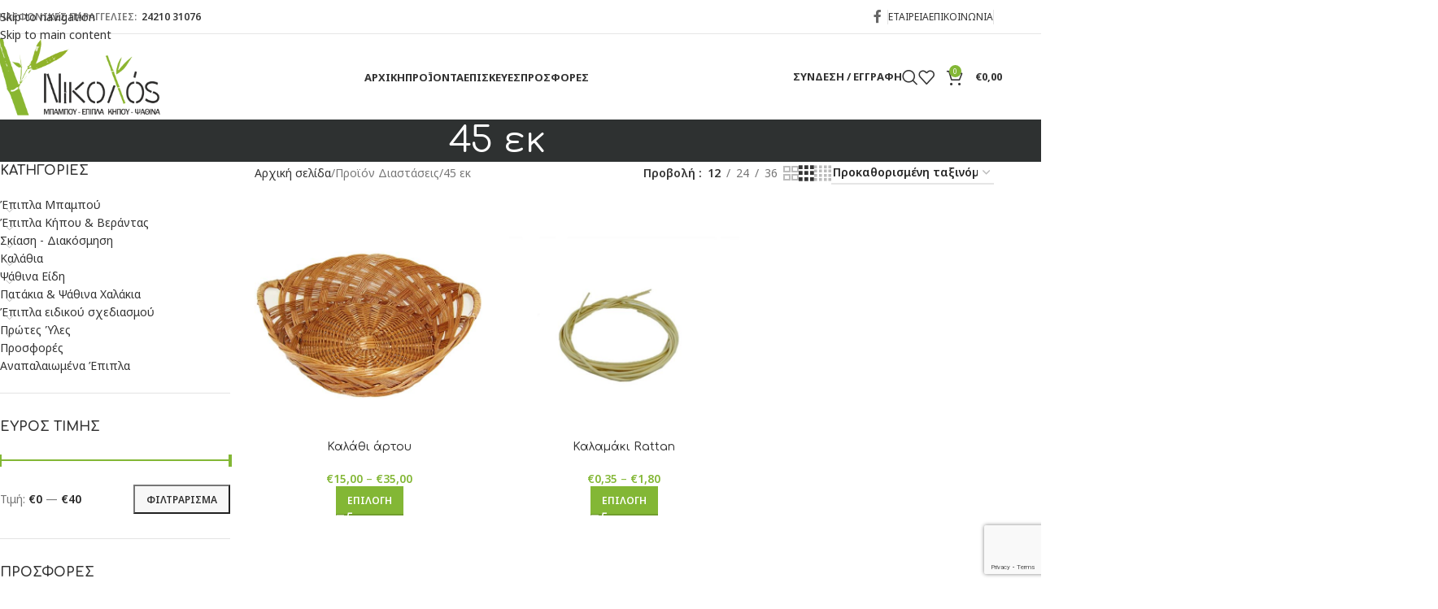

--- FILE ---
content_type: text/html; charset=UTF-8
request_url: https://bamboo.com.gr/size/45-3/
body_size: 27651
content:
<!DOCTYPE html>
<html lang="el">
<head>
	<meta charset="UTF-8">
	<link rel="profile" href="https://gmpg.org/xfn/11">
	<link rel="pingback" href="https://bamboo.com.gr/xmlrpc.php">

	<title>45 εκ &#8211; BAMBOO Nikolos</title>
<meta name='robots' content='max-image-preview:large' />
<link rel='dns-prefetch' href='//fonts.googleapis.com' />
<link rel="alternate" type="application/rss+xml" title="Ροή RSS &raquo; BAMBOO Nikolos" href="https://bamboo.com.gr/feed/" />
<link rel="alternate" type="application/rss+xml" title="Ροή Σχολίων &raquo; BAMBOO Nikolos" href="https://bamboo.com.gr/comments/feed/" />
<link rel="alternate" type="application/rss+xml" title="Ροή για BAMBOO Nikolos &raquo; 45 εκ Διαστάσεις" href="https://bamboo.com.gr/size/45-3/feed/" />
<style id='wp-img-auto-sizes-contain-inline-css' type='text/css'>
img:is([sizes=auto i],[sizes^="auto," i]){contain-intrinsic-size:3000px 1500px}
/*# sourceURL=wp-img-auto-sizes-contain-inline-css */
</style>
<style id='woocommerce-inline-inline-css' type='text/css'>
.woocommerce form .form-row .required { visibility: visible; }
/*# sourceURL=woocommerce-inline-inline-css */
</style>
<link rel='stylesheet' id='parent-stylesheet-woodmart-css' href='https://bamboo.com.gr/wp-content/themes/woodmart/style.css?ver=6.9' type='text/css' media='all' />
<link rel='stylesheet' id='woodmart--child-stylesheet-css' href='https://bamboo.com.gr/wp-content/themes/woodmart-child/style.css?ver=6.9' type='text/css' media='all' />
<link rel='stylesheet' id='js_composer_front-css' href='https://bamboo.com.gr/wp-content/plugins/js_composer/assets/css/js_composer.min.css?ver=7.9' type='text/css' media='all' />
<link rel='stylesheet' id='wd-style-base-css' href='https://bamboo.com.gr/wp-content/themes/woodmart/css/parts/base.min.css?ver=8.3.4' type='text/css' media='all' />
<link rel='stylesheet' id='wd-helpers-wpb-elem-css' href='https://bamboo.com.gr/wp-content/themes/woodmart/css/parts/helpers-wpb-elem.min.css?ver=8.3.4' type='text/css' media='all' />
<link rel='stylesheet' id='wd-revolution-slider-css' href='https://bamboo.com.gr/wp-content/themes/woodmart/css/parts/int-rev-slider.min.css?ver=8.3.4' type='text/css' media='all' />
<link rel='stylesheet' id='wd-wpbakery-base-css' href='https://bamboo.com.gr/wp-content/themes/woodmart/css/parts/int-wpb-base.min.css?ver=8.3.4' type='text/css' media='all' />
<link rel='stylesheet' id='wd-wpbakery-base-deprecated-css' href='https://bamboo.com.gr/wp-content/themes/woodmart/css/parts/int-wpb-base-deprecated.min.css?ver=8.3.4' type='text/css' media='all' />
<link rel='stylesheet' id='wd-int-wordfence-css' href='https://bamboo.com.gr/wp-content/themes/woodmart/css/parts/int-wordfence.min.css?ver=8.3.4' type='text/css' media='all' />
<link rel='stylesheet' id='wd-notices-fixed-css' href='https://bamboo.com.gr/wp-content/themes/woodmart/css/parts/woo-opt-sticky-notices-old.min.css?ver=8.3.4' type='text/css' media='all' />
<link rel='stylesheet' id='wd-woocommerce-base-css' href='https://bamboo.com.gr/wp-content/themes/woodmart/css/parts/woocommerce-base.min.css?ver=8.3.4' type='text/css' media='all' />
<link rel='stylesheet' id='wd-mod-star-rating-css' href='https://bamboo.com.gr/wp-content/themes/woodmart/css/parts/mod-star-rating.min.css?ver=8.3.4' type='text/css' media='all' />
<link rel='stylesheet' id='wd-woocommerce-block-notices-css' href='https://bamboo.com.gr/wp-content/themes/woodmart/css/parts/woo-mod-block-notices.min.css?ver=8.3.4' type='text/css' media='all' />
<link rel='stylesheet' id='wd-widget-active-filters-css' href='https://bamboo.com.gr/wp-content/themes/woodmart/css/parts/woo-widget-active-filters.min.css?ver=8.3.4' type='text/css' media='all' />
<link rel='stylesheet' id='wd-woo-shop-predefined-css' href='https://bamboo.com.gr/wp-content/themes/woodmart/css/parts/woo-shop-predefined.min.css?ver=8.3.4' type='text/css' media='all' />
<link rel='stylesheet' id='wd-woo-shop-el-products-per-page-css' href='https://bamboo.com.gr/wp-content/themes/woodmart/css/parts/woo-shop-el-products-per-page.min.css?ver=8.3.4' type='text/css' media='all' />
<link rel='stylesheet' id='wd-woo-shop-page-title-css' href='https://bamboo.com.gr/wp-content/themes/woodmart/css/parts/woo-shop-page-title.min.css?ver=8.3.4' type='text/css' media='all' />
<link rel='stylesheet' id='wd-woo-mod-shop-loop-head-css' href='https://bamboo.com.gr/wp-content/themes/woodmart/css/parts/woo-mod-shop-loop-head.min.css?ver=8.3.4' type='text/css' media='all' />
<link rel='stylesheet' id='wd-woo-shop-el-order-by-css' href='https://bamboo.com.gr/wp-content/themes/woodmart/css/parts/woo-shop-el-order-by.min.css?ver=8.3.4' type='text/css' media='all' />
<link rel='stylesheet' id='wd-woo-shop-el-products-view-css' href='https://bamboo.com.gr/wp-content/themes/woodmart/css/parts/woo-shop-el-products-view.min.css?ver=8.3.4' type='text/css' media='all' />
<link rel='stylesheet' id='wd-opt-carousel-disable-css' href='https://bamboo.com.gr/wp-content/themes/woodmart/css/parts/opt-carousel-disable.min.css?ver=8.3.4' type='text/css' media='all' />
<link rel='stylesheet' id='wd-header-base-css' href='https://bamboo.com.gr/wp-content/themes/woodmart/css/parts/header-base.min.css?ver=8.3.4' type='text/css' media='all' />
<link rel='stylesheet' id='wd-mod-tools-css' href='https://bamboo.com.gr/wp-content/themes/woodmart/css/parts/mod-tools.min.css?ver=8.3.4' type='text/css' media='all' />
<link rel='stylesheet' id='wd-header-elements-base-css' href='https://bamboo.com.gr/wp-content/themes/woodmart/css/parts/header-el-base.min.css?ver=8.3.4' type='text/css' media='all' />
<link rel='stylesheet' id='wd-social-icons-css' href='https://bamboo.com.gr/wp-content/themes/woodmart/css/parts/el-social-icons.min.css?ver=8.3.4' type='text/css' media='all' />
<link rel='stylesheet' id='wd-mod-nav-menu-label-css' href='https://bamboo.com.gr/wp-content/themes/woodmart/css/parts/mod-nav-menu-label.min.css?ver=8.3.4' type='text/css' media='all' />
<link rel='stylesheet' id='wd-woo-mod-login-form-css' href='https://bamboo.com.gr/wp-content/themes/woodmart/css/parts/woo-mod-login-form.min.css?ver=8.3.4' type='text/css' media='all' />
<link rel='stylesheet' id='wd-header-my-account-css' href='https://bamboo.com.gr/wp-content/themes/woodmart/css/parts/header-el-my-account.min.css?ver=8.3.4' type='text/css' media='all' />
<link rel='stylesheet' id='wd-header-search-css' href='https://bamboo.com.gr/wp-content/themes/woodmart/css/parts/header-el-search.min.css?ver=8.3.4' type='text/css' media='all' />
<link rel='stylesheet' id='wd-header-cart-side-css' href='https://bamboo.com.gr/wp-content/themes/woodmart/css/parts/header-el-cart-side.min.css?ver=8.3.4' type='text/css' media='all' />
<link rel='stylesheet' id='wd-header-cart-css' href='https://bamboo.com.gr/wp-content/themes/woodmart/css/parts/header-el-cart.min.css?ver=8.3.4' type='text/css' media='all' />
<link rel='stylesheet' id='wd-widget-shopping-cart-css' href='https://bamboo.com.gr/wp-content/themes/woodmart/css/parts/woo-widget-shopping-cart.min.css?ver=8.3.4' type='text/css' media='all' />
<link rel='stylesheet' id='wd-widget-product-list-css' href='https://bamboo.com.gr/wp-content/themes/woodmart/css/parts/woo-widget-product-list.min.css?ver=8.3.4' type='text/css' media='all' />
<link rel='stylesheet' id='wd-header-mobile-nav-dropdown-css' href='https://bamboo.com.gr/wp-content/themes/woodmart/css/parts/header-el-mobile-nav-dropdown.min.css?ver=8.3.4' type='text/css' media='all' />
<link rel='stylesheet' id='wd-page-title-css' href='https://bamboo.com.gr/wp-content/themes/woodmart/css/parts/page-title.min.css?ver=8.3.4' type='text/css' media='all' />
<link rel='stylesheet' id='wd-off-canvas-sidebar-css' href='https://bamboo.com.gr/wp-content/themes/woodmart/css/parts/opt-off-canvas-sidebar.min.css?ver=8.3.4' type='text/css' media='all' />
<link rel='stylesheet' id='wd-widget-product-cat-css' href='https://bamboo.com.gr/wp-content/themes/woodmart/css/parts/woo-widget-product-cat.min.css?ver=8.3.4' type='text/css' media='all' />
<link rel='stylesheet' id='wd-widget-wd-layered-nav-css' href='https://bamboo.com.gr/wp-content/themes/woodmart/css/parts/woo-widget-wd-layered-nav.min.css?ver=8.3.4' type='text/css' media='all' />
<link rel='stylesheet' id='wd-woo-mod-swatches-base-css' href='https://bamboo.com.gr/wp-content/themes/woodmart/css/parts/woo-mod-swatches-base.min.css?ver=8.3.4' type='text/css' media='all' />
<link rel='stylesheet' id='wd-woo-mod-swatches-filter-css' href='https://bamboo.com.gr/wp-content/themes/woodmart/css/parts/woo-mod-swatches-filter.min.css?ver=8.3.4' type='text/css' media='all' />
<link rel='stylesheet' id='wd-widget-slider-price-filter-css' href='https://bamboo.com.gr/wp-content/themes/woodmart/css/parts/woo-widget-slider-price-filter.min.css?ver=8.3.4' type='text/css' media='all' />
<link rel='stylesheet' id='wd-woo-mod-swatches-style-1-css' href='https://bamboo.com.gr/wp-content/themes/woodmart/css/parts/woo-mod-swatches-style-1.min.css?ver=8.3.4' type='text/css' media='all' />
<link rel='stylesheet' id='wd-woo-mod-swatches-style-4-css' href='https://bamboo.com.gr/wp-content/themes/woodmart/css/parts/woo-mod-swatches-style-4.min.css?ver=8.3.4' type='text/css' media='all' />
<link rel='stylesheet' id='wd-shop-filter-area-css' href='https://bamboo.com.gr/wp-content/themes/woodmart/css/parts/woo-shop-el-filters-area.min.css?ver=8.3.4' type='text/css' media='all' />
<link rel='stylesheet' id='wd-product-loop-css' href='https://bamboo.com.gr/wp-content/themes/woodmart/css/parts/woo-product-loop.min.css?ver=8.3.4' type='text/css' media='all' />
<link rel='stylesheet' id='wd-product-loop-standard-css' href='https://bamboo.com.gr/wp-content/themes/woodmart/css/parts/woo-product-loop-standard.min.css?ver=8.3.4' type='text/css' media='all' />
<link rel='stylesheet' id='wd-woo-mod-add-btn-replace-css' href='https://bamboo.com.gr/wp-content/themes/woodmart/css/parts/woo-mod-add-btn-replace.min.css?ver=8.3.4' type='text/css' media='all' />
<link rel='stylesheet' id='wd-categories-loop-default-css' href='https://bamboo.com.gr/wp-content/themes/woodmart/css/parts/woo-categories-loop-default-old.min.css?ver=8.3.4' type='text/css' media='all' />
<link rel='stylesheet' id='wd-woo-categories-loop-css' href='https://bamboo.com.gr/wp-content/themes/woodmart/css/parts/woo-categories-loop.min.css?ver=8.3.4' type='text/css' media='all' />
<link rel='stylesheet' id='wd-categories-loop-css' href='https://bamboo.com.gr/wp-content/themes/woodmart/css/parts/woo-categories-loop-old.min.css?ver=8.3.4' type='text/css' media='all' />
<link rel='stylesheet' id='wd-sticky-loader-css' href='https://bamboo.com.gr/wp-content/themes/woodmart/css/parts/mod-sticky-loader.min.css?ver=8.3.4' type='text/css' media='all' />
<link rel='stylesheet' id='wd-mfp-popup-css' href='https://bamboo.com.gr/wp-content/themes/woodmart/css/parts/lib-magnific-popup.min.css?ver=8.3.4' type='text/css' media='all' />
<link rel='stylesheet' id='wd-mod-animations-transform-css' href='https://bamboo.com.gr/wp-content/themes/woodmart/css/parts/mod-animations-transform.min.css?ver=8.3.4' type='text/css' media='all' />
<link rel='stylesheet' id='wd-mod-transform-css' href='https://bamboo.com.gr/wp-content/themes/woodmart/css/parts/mod-transform.min.css?ver=8.3.4' type='text/css' media='all' />
<link rel='stylesheet' id='wd-footer-base-css' href='https://bamboo.com.gr/wp-content/themes/woodmart/css/parts/footer-base.min.css?ver=8.3.4' type='text/css' media='all' />
<link rel='stylesheet' id='wd-widget-nav-css' href='https://bamboo.com.gr/wp-content/themes/woodmart/css/parts/widget-nav.min.css?ver=8.3.4' type='text/css' media='all' />
<link rel='stylesheet' id='wd-widget-wd-recent-posts-css' href='https://bamboo.com.gr/wp-content/themes/woodmart/css/parts/widget-wd-recent-posts.min.css?ver=8.3.4' type='text/css' media='all' />
<link rel='stylesheet' id='wd-header-search-fullscreen-css' href='https://bamboo.com.gr/wp-content/themes/woodmart/css/parts/header-el-search-fullscreen-general.min.css?ver=8.3.4' type='text/css' media='all' />
<link rel='stylesheet' id='wd-header-search-fullscreen-1-css' href='https://bamboo.com.gr/wp-content/themes/woodmart/css/parts/header-el-search-fullscreen-1.min.css?ver=8.3.4' type='text/css' media='all' />
<link rel='stylesheet' id='wd-wd-search-form-css' href='https://bamboo.com.gr/wp-content/themes/woodmart/css/parts/wd-search-form.min.css?ver=8.3.4' type='text/css' media='all' />
<link rel='stylesheet' id='wd-wd-search-results-css' href='https://bamboo.com.gr/wp-content/themes/woodmart/css/parts/wd-search-results.min.css?ver=8.3.4' type='text/css' media='all' />
<link rel='stylesheet' id='wd-wd-search-dropdown-css' href='https://bamboo.com.gr/wp-content/themes/woodmart/css/parts/wd-search-dropdown.min.css?ver=8.3.4' type='text/css' media='all' />
<link rel='stylesheet' id='wd-header-my-account-sidebar-css' href='https://bamboo.com.gr/wp-content/themes/woodmart/css/parts/header-el-my-account-sidebar.min.css?ver=8.3.4' type='text/css' media='all' />
<link rel='stylesheet' id='wd-shop-off-canvas-sidebar-css' href='https://bamboo.com.gr/wp-content/themes/woodmart/css/parts/opt-shop-off-canvas-sidebar.min.css?ver=8.3.4' type='text/css' media='all' />
<link rel='stylesheet' id='wd-cookies-popup-css' href='https://bamboo.com.gr/wp-content/themes/woodmart/css/parts/opt-cookies.min.css?ver=8.3.4' type='text/css' media='all' />
<link rel='stylesheet' id='xts-google-fonts-css' href='https://fonts.googleapis.com/css?family=Noto+Sans%3A400%2C600%2C700%7CComfortaa%3A400%2C600%2C500%2C700&#038;ver=8.3.4' type='text/css' media='all' />
<script type="text/javascript" src="https://bamboo.com.gr/wp-includes/js/jquery/jquery.min.js?ver=3.7.1" id="jquery-core-js"></script>
<script type="text/javascript" src="https://bamboo.com.gr/wp-includes/js/jquery/jquery-migrate.min.js?ver=3.4.1" id="jquery-migrate-js"></script>
<script type="text/javascript" src="https://bamboo.com.gr/wp-content/plugins/woocommerce/assets/js/jquery-blockui/jquery.blockUI.min.js?ver=2.7.0-wc.10.4.3" id="wc-jquery-blockui-js" data-wp-strategy="defer"></script>
<script type="text/javascript" id="wc-add-to-cart-js-extra">
/* <![CDATA[ */
var wc_add_to_cart_params = {"ajax_url":"/wp-admin/admin-ajax.php","wc_ajax_url":"/?wc-ajax=%%endpoint%%","i18n_view_cart":"\u039a\u03b1\u03bb\u03ac\u03b8\u03b9","cart_url":"https://bamboo.com.gr/cart/","is_cart":"","cart_redirect_after_add":"no"};
//# sourceURL=wc-add-to-cart-js-extra
/* ]]> */
</script>
<script type="text/javascript" src="https://bamboo.com.gr/wp-content/plugins/woocommerce/assets/js/frontend/add-to-cart.min.js?ver=10.4.3" id="wc-add-to-cart-js" data-wp-strategy="defer"></script>
<script type="text/javascript" src="https://bamboo.com.gr/wp-content/plugins/woocommerce/assets/js/js-cookie/js.cookie.min.js?ver=2.1.4-wc.10.4.3" id="wc-js-cookie-js" defer="defer" data-wp-strategy="defer"></script>
<script type="text/javascript" id="woocommerce-js-extra">
/* <![CDATA[ */
var woocommerce_params = {"ajax_url":"/wp-admin/admin-ajax.php","wc_ajax_url":"/?wc-ajax=%%endpoint%%","i18n_password_show":"\u0395\u03bc\u03c6\u03ac\u03bd\u03b9\u03c3\u03b7 \u03c3\u03c5\u03bd\u03b8\u03b7\u03bc\u03b1\u03c4\u03b9\u03ba\u03bf\u03cd","i18n_password_hide":"\u0391\u03c0\u03cc\u03ba\u03c1\u03c5\u03c8\u03b7 \u03c3\u03c5\u03bd\u03b8\u03b7\u03bc\u03b1\u03c4\u03b9\u03ba\u03bf\u03cd"};
//# sourceURL=woocommerce-js-extra
/* ]]> */
</script>
<script type="text/javascript" src="https://bamboo.com.gr/wp-content/plugins/woocommerce/assets/js/frontend/woocommerce.min.js?ver=10.4.3" id="woocommerce-js" defer="defer" data-wp-strategy="defer"></script>
<script type="text/javascript" src="https://bamboo.com.gr/wp-content/plugins/js_composer/assets/js/vendors/woocommerce-add-to-cart.js?ver=7.9" id="vc_woocommerce-add-to-cart-js-js"></script>
<script type="text/javascript" src="https://bamboo.com.gr/wp-content/themes/woodmart/js/libs/device.min.js?ver=8.3.4" id="wd-device-library-js"></script>
<script type="text/javascript" src="https://bamboo.com.gr/wp-content/themes/woodmart/js/scripts/global/scrollBar.min.js?ver=8.3.4" id="wd-scrollbar-js"></script>
<script></script><link rel="https://api.w.org/" href="https://bamboo.com.gr/wp-json/" /><link rel="EditURI" type="application/rsd+xml" title="RSD" href="https://bamboo.com.gr/xmlrpc.php?rsd" />
<meta name="generator" content="WordPress 6.9" />
<meta name="generator" content="WooCommerce 10.4.3" />
					<meta name="viewport" content="width=device-width, initial-scale=1.0, maximum-scale=1.0, user-scalable=no">
										<noscript><style>.woocommerce-product-gallery{ opacity: 1 !important; }</style></noscript>
	<meta name="generator" content="Powered by WPBakery Page Builder - drag and drop page builder for WordPress."/>
<meta name="generator" content="Powered by Slider Revolution 6.7.18 - responsive, Mobile-Friendly Slider Plugin for WordPress with comfortable drag and drop interface." />
<link rel="icon" href="https://bamboo.com.gr/wp-content/uploads/2019/12/cropped-nikolos-favicon-32x32.png" sizes="32x32" />
<link rel="icon" href="https://bamboo.com.gr/wp-content/uploads/2019/12/cropped-nikolos-favicon-192x192.png" sizes="192x192" />
<link rel="apple-touch-icon" href="https://bamboo.com.gr/wp-content/uploads/2019/12/cropped-nikolos-favicon-180x180.png" />
<meta name="msapplication-TileImage" content="https://bamboo.com.gr/wp-content/uploads/2019/12/cropped-nikolos-favicon-270x270.png" />
<script>function setREVStartSize(e){
			//window.requestAnimationFrame(function() {
				window.RSIW = window.RSIW===undefined ? window.innerWidth : window.RSIW;
				window.RSIH = window.RSIH===undefined ? window.innerHeight : window.RSIH;
				try {
					var pw = document.getElementById(e.c).parentNode.offsetWidth,
						newh;
					pw = pw===0 || isNaN(pw) || (e.l=="fullwidth" || e.layout=="fullwidth") ? window.RSIW : pw;
					e.tabw = e.tabw===undefined ? 0 : parseInt(e.tabw);
					e.thumbw = e.thumbw===undefined ? 0 : parseInt(e.thumbw);
					e.tabh = e.tabh===undefined ? 0 : parseInt(e.tabh);
					e.thumbh = e.thumbh===undefined ? 0 : parseInt(e.thumbh);
					e.tabhide = e.tabhide===undefined ? 0 : parseInt(e.tabhide);
					e.thumbhide = e.thumbhide===undefined ? 0 : parseInt(e.thumbhide);
					e.mh = e.mh===undefined || e.mh=="" || e.mh==="auto" ? 0 : parseInt(e.mh,0);
					if(e.layout==="fullscreen" || e.l==="fullscreen")
						newh = Math.max(e.mh,window.RSIH);
					else{
						e.gw = Array.isArray(e.gw) ? e.gw : [e.gw];
						for (var i in e.rl) if (e.gw[i]===undefined || e.gw[i]===0) e.gw[i] = e.gw[i-1];
						e.gh = e.el===undefined || e.el==="" || (Array.isArray(e.el) && e.el.length==0)? e.gh : e.el;
						e.gh = Array.isArray(e.gh) ? e.gh : [e.gh];
						for (var i in e.rl) if (e.gh[i]===undefined || e.gh[i]===0) e.gh[i] = e.gh[i-1];
											
						var nl = new Array(e.rl.length),
							ix = 0,
							sl;
						e.tabw = e.tabhide>=pw ? 0 : e.tabw;
						e.thumbw = e.thumbhide>=pw ? 0 : e.thumbw;
						e.tabh = e.tabhide>=pw ? 0 : e.tabh;
						e.thumbh = e.thumbhide>=pw ? 0 : e.thumbh;
						for (var i in e.rl) nl[i] = e.rl[i]<window.RSIW ? 0 : e.rl[i];
						sl = nl[0];
						for (var i in nl) if (sl>nl[i] && nl[i]>0) { sl = nl[i]; ix=i;}
						var m = pw>(e.gw[ix]+e.tabw+e.thumbw) ? 1 : (pw-(e.tabw+e.thumbw)) / (e.gw[ix]);
						newh =  (e.gh[ix] * m) + (e.tabh + e.thumbh);
					}
					var el = document.getElementById(e.c);
					if (el!==null && el) el.style.height = newh+"px";
					el = document.getElementById(e.c+"_wrapper");
					if (el!==null && el) {
						el.style.height = newh+"px";
						el.style.display = "block";
					}
				} catch(e){
					console.log("Failure at Presize of Slider:" + e)
				}
			//});
		  };</script>
<style>
		
		</style><noscript><style> .wpb_animate_when_almost_visible { opacity: 1; }</style></noscript>			<style id="wd-style-header_309825-css" data-type="wd-style-header_309825">
				:root{
	--wd-top-bar-h: 41px;
	--wd-top-bar-sm-h: 37px;
	--wd-top-bar-sticky-h: .00001px;
	--wd-top-bar-brd-w: 1px;

	--wd-header-general-h: 105px;
	--wd-header-general-sm-h: 60px;
	--wd-header-general-sticky-h: 60px;
	--wd-header-general-brd-w: .00001px;

	--wd-header-bottom-h: 52px;
	--wd-header-bottom-sm-h: 52px;
	--wd-header-bottom-sticky-h: .00001px;
	--wd-header-bottom-brd-w: .00001px;

	--wd-header-clone-h: .00001px;

	--wd-header-brd-w: calc(var(--wd-top-bar-brd-w) + var(--wd-header-general-brd-w) + var(--wd-header-bottom-brd-w));
	--wd-header-h: calc(var(--wd-top-bar-h) + var(--wd-header-general-h) + var(--wd-header-bottom-h) + var(--wd-header-brd-w));
	--wd-header-sticky-h: calc(var(--wd-top-bar-sticky-h) + var(--wd-header-general-sticky-h) + var(--wd-header-bottom-sticky-h) + var(--wd-header-clone-h) + var(--wd-header-brd-w));
	--wd-header-sm-h: calc(var(--wd-top-bar-sm-h) + var(--wd-header-general-sm-h) + var(--wd-header-bottom-sm-h) + var(--wd-header-brd-w));
}

.whb-top-bar .wd-dropdown {
	margin-top: -0.5px;
}

.whb-top-bar .wd-dropdown:after {
	height: 10.5px;
}


.whb-sticked .whb-general-header .wd-dropdown:not(.sub-sub-menu) {
	margin-top: 9px;
}

.whb-sticked .whb-general-header .wd-dropdown:not(.sub-sub-menu):after {
	height: 20px;
}

:root:has(.whb-top-bar.whb-border-boxed) {
	--wd-top-bar-brd-w: .00001px;
}

@media (max-width: 1024px) {
:root:has(.whb-top-bar.whb-hidden-mobile) {
	--wd-top-bar-brd-w: .00001px;
}
}



.whb-header-bottom .wd-dropdown {
	margin-top: 5px;
}

.whb-header-bottom .wd-dropdown:after {
	height: 16px;
}



		
.whb-top-bar {
	border-color: rgba(129, 129, 129, 0.2);border-bottom-width: 1px;border-bottom-style: solid;
}

.whb-9x1ytaxq7aphtb3npidp form.searchform {
	--wd-form-height: 46px;
}
.whb-general-header {
	border-bottom-width: 0px;border-bottom-style: solid;
}

.whb-header-bottom {
	border-bottom-width: 0px;border-bottom-style: solid;
}
			</style>
						<style id="wd-style-theme_settings_default-css" data-type="wd-style-theme_settings_default">
				@font-face {
	font-weight: normal;
	font-style: normal;
	font-family: "woodmart-font";
	src: url("//bamboo.com.gr/wp-content/themes/woodmart/fonts/woodmart-font-1-400.woff2?v=8.3.4") format("woff2");
}

:root {
	--wd-text-font: "Noto Sans", Arial, Helvetica, sans-serif;
	--wd-text-font-weight: 400;
	--wd-text-color: #777777;
	--wd-text-font-size: 14px;
	--wd-title-font: "Comfortaa", Arial, Helvetica, sans-serif;
	--wd-title-font-weight: 400;
	--wd-title-color: #242424;
	--wd-entities-title-font: "Comfortaa", Arial, Helvetica, sans-serif;
	--wd-entities-title-font-weight: 500;
	--wd-entities-title-color: #333333;
	--wd-entities-title-color-hover: rgb(51 51 51 / 65%);
	--wd-alternative-font: "Noto Sans", Arial, Helvetica, sans-serif;
	--wd-widget-title-font: "Comfortaa", Arial, Helvetica, sans-serif;
	--wd-widget-title-font-weight: 700;
	--wd-widget-title-transform: uppercase;
	--wd-widget-title-color: #333;
	--wd-widget-title-font-size: 16px;
	--wd-header-el-font: "Noto Sans", Arial, Helvetica, sans-serif;
	--wd-header-el-font-weight: 700;
	--wd-header-el-transform: uppercase;
	--wd-header-el-font-size: 13px;
	--wd-otl-style: dotted;
	--wd-otl-width: 2px;
	--wd-primary-color: #83b735;
	--wd-alternative-color: #fbbc34;
	--btn-default-bgcolor: #f7f7f7;
	--btn-default-bgcolor-hover: #efefef;
	--btn-accented-bgcolor: #83b735;
	--btn-accented-bgcolor-hover: #74a32f;
	--wd-form-brd-width: 2px;
	--notices-success-bg: #459647;
	--notices-success-color: #fff;
	--notices-warning-bg: #E0B252;
	--notices-warning-color: #fff;
	--wd-link-color: #333333;
	--wd-link-color-hover: #242424;
}
.wd-age-verify-wrap {
	--wd-popup-width: 500px;
}
.wd-popup.wd-promo-popup {
	background-color: #111111;
	background-image: none;
	background-repeat: no-repeat;
	background-size: contain;
	background-position: left center;
}
.wd-promo-popup-wrap {
	--wd-popup-width: 800px;
}
:is(.woodmart-woocommerce-layered-nav, .wd-product-category-filter) .wd-scroll-content {
	max-height: 280px;
}
.wd-page-title .wd-page-title-bg img {
	object-fit: cover;
	object-position: center center;
}
.wd-footer {
	background-color: #2e3131;
	background-image: none;
}
.mfp-wrap.wd-popup-quick-view-wrap {
	--wd-popup-width: 920px;
}
:root{
--wd-container-w: 1222px;
--wd-form-brd-radius: 0px;
--btn-default-color: #333;
--btn-default-color-hover: #333;
--btn-accented-color: #fff;
--btn-accented-color-hover: #fff;
--btn-default-brd-radius: 0px;
--btn-default-box-shadow: none;
--btn-default-box-shadow-hover: none;
--btn-default-box-shadow-active: none;
--btn-default-bottom: 0px;
--btn-accented-bottom-active: -1px;
--btn-accented-brd-radius: 0px;
--btn-accented-box-shadow: inset 0 -2px 0 rgba(0, 0, 0, .15);
--btn-accented-box-shadow-hover: inset 0 -2px 0 rgba(0, 0, 0, .15);
--wd-brd-radius: 0px;
}

@media (min-width: 1222px) {
[data-vc-full-width]:not([data-vc-stretch-content]),
:is(.vc_section, .vc_row).wd-section-stretch {
padding-left: calc((100vw - 1222px - var(--wd-sticky-nav-w) - var(--wd-scroll-w)) / 2);
padding-right: calc((100vw - 1222px - var(--wd-sticky-nav-w) - var(--wd-scroll-w)) / 2);
}
}


.wd-page-title {
background-color: #2e3131;
}

			</style>
			<style id='global-styles-inline-css' type='text/css'>
:root{--wp--preset--aspect-ratio--square: 1;--wp--preset--aspect-ratio--4-3: 4/3;--wp--preset--aspect-ratio--3-4: 3/4;--wp--preset--aspect-ratio--3-2: 3/2;--wp--preset--aspect-ratio--2-3: 2/3;--wp--preset--aspect-ratio--16-9: 16/9;--wp--preset--aspect-ratio--9-16: 9/16;--wp--preset--color--black: #000000;--wp--preset--color--cyan-bluish-gray: #abb8c3;--wp--preset--color--white: #ffffff;--wp--preset--color--pale-pink: #f78da7;--wp--preset--color--vivid-red: #cf2e2e;--wp--preset--color--luminous-vivid-orange: #ff6900;--wp--preset--color--luminous-vivid-amber: #fcb900;--wp--preset--color--light-green-cyan: #7bdcb5;--wp--preset--color--vivid-green-cyan: #00d084;--wp--preset--color--pale-cyan-blue: #8ed1fc;--wp--preset--color--vivid-cyan-blue: #0693e3;--wp--preset--color--vivid-purple: #9b51e0;--wp--preset--gradient--vivid-cyan-blue-to-vivid-purple: linear-gradient(135deg,rgb(6,147,227) 0%,rgb(155,81,224) 100%);--wp--preset--gradient--light-green-cyan-to-vivid-green-cyan: linear-gradient(135deg,rgb(122,220,180) 0%,rgb(0,208,130) 100%);--wp--preset--gradient--luminous-vivid-amber-to-luminous-vivid-orange: linear-gradient(135deg,rgb(252,185,0) 0%,rgb(255,105,0) 100%);--wp--preset--gradient--luminous-vivid-orange-to-vivid-red: linear-gradient(135deg,rgb(255,105,0) 0%,rgb(207,46,46) 100%);--wp--preset--gradient--very-light-gray-to-cyan-bluish-gray: linear-gradient(135deg,rgb(238,238,238) 0%,rgb(169,184,195) 100%);--wp--preset--gradient--cool-to-warm-spectrum: linear-gradient(135deg,rgb(74,234,220) 0%,rgb(151,120,209) 20%,rgb(207,42,186) 40%,rgb(238,44,130) 60%,rgb(251,105,98) 80%,rgb(254,248,76) 100%);--wp--preset--gradient--blush-light-purple: linear-gradient(135deg,rgb(255,206,236) 0%,rgb(152,150,240) 100%);--wp--preset--gradient--blush-bordeaux: linear-gradient(135deg,rgb(254,205,165) 0%,rgb(254,45,45) 50%,rgb(107,0,62) 100%);--wp--preset--gradient--luminous-dusk: linear-gradient(135deg,rgb(255,203,112) 0%,rgb(199,81,192) 50%,rgb(65,88,208) 100%);--wp--preset--gradient--pale-ocean: linear-gradient(135deg,rgb(255,245,203) 0%,rgb(182,227,212) 50%,rgb(51,167,181) 100%);--wp--preset--gradient--electric-grass: linear-gradient(135deg,rgb(202,248,128) 0%,rgb(113,206,126) 100%);--wp--preset--gradient--midnight: linear-gradient(135deg,rgb(2,3,129) 0%,rgb(40,116,252) 100%);--wp--preset--font-size--small: 13px;--wp--preset--font-size--medium: 20px;--wp--preset--font-size--large: 36px;--wp--preset--font-size--x-large: 42px;--wp--preset--spacing--20: 0.44rem;--wp--preset--spacing--30: 0.67rem;--wp--preset--spacing--40: 1rem;--wp--preset--spacing--50: 1.5rem;--wp--preset--spacing--60: 2.25rem;--wp--preset--spacing--70: 3.38rem;--wp--preset--spacing--80: 5.06rem;--wp--preset--shadow--natural: 6px 6px 9px rgba(0, 0, 0, 0.2);--wp--preset--shadow--deep: 12px 12px 50px rgba(0, 0, 0, 0.4);--wp--preset--shadow--sharp: 6px 6px 0px rgba(0, 0, 0, 0.2);--wp--preset--shadow--outlined: 6px 6px 0px -3px rgb(255, 255, 255), 6px 6px rgb(0, 0, 0);--wp--preset--shadow--crisp: 6px 6px 0px rgb(0, 0, 0);}:where(body) { margin: 0; }.wp-site-blocks > .alignleft { float: left; margin-right: 2em; }.wp-site-blocks > .alignright { float: right; margin-left: 2em; }.wp-site-blocks > .aligncenter { justify-content: center; margin-left: auto; margin-right: auto; }:where(.is-layout-flex){gap: 0.5em;}:where(.is-layout-grid){gap: 0.5em;}.is-layout-flow > .alignleft{float: left;margin-inline-start: 0;margin-inline-end: 2em;}.is-layout-flow > .alignright{float: right;margin-inline-start: 2em;margin-inline-end: 0;}.is-layout-flow > .aligncenter{margin-left: auto !important;margin-right: auto !important;}.is-layout-constrained > .alignleft{float: left;margin-inline-start: 0;margin-inline-end: 2em;}.is-layout-constrained > .alignright{float: right;margin-inline-start: 2em;margin-inline-end: 0;}.is-layout-constrained > .aligncenter{margin-left: auto !important;margin-right: auto !important;}.is-layout-constrained > :where(:not(.alignleft):not(.alignright):not(.alignfull)){margin-left: auto !important;margin-right: auto !important;}body .is-layout-flex{display: flex;}.is-layout-flex{flex-wrap: wrap;align-items: center;}.is-layout-flex > :is(*, div){margin: 0;}body .is-layout-grid{display: grid;}.is-layout-grid > :is(*, div){margin: 0;}body{padding-top: 0px;padding-right: 0px;padding-bottom: 0px;padding-left: 0px;}a:where(:not(.wp-element-button)){text-decoration: none;}:root :where(.wp-element-button, .wp-block-button__link){background-color: #32373c;border-width: 0;color: #fff;font-family: inherit;font-size: inherit;font-style: inherit;font-weight: inherit;letter-spacing: inherit;line-height: inherit;padding-top: calc(0.667em + 2px);padding-right: calc(1.333em + 2px);padding-bottom: calc(0.667em + 2px);padding-left: calc(1.333em + 2px);text-decoration: none;text-transform: inherit;}.has-black-color{color: var(--wp--preset--color--black) !important;}.has-cyan-bluish-gray-color{color: var(--wp--preset--color--cyan-bluish-gray) !important;}.has-white-color{color: var(--wp--preset--color--white) !important;}.has-pale-pink-color{color: var(--wp--preset--color--pale-pink) !important;}.has-vivid-red-color{color: var(--wp--preset--color--vivid-red) !important;}.has-luminous-vivid-orange-color{color: var(--wp--preset--color--luminous-vivid-orange) !important;}.has-luminous-vivid-amber-color{color: var(--wp--preset--color--luminous-vivid-amber) !important;}.has-light-green-cyan-color{color: var(--wp--preset--color--light-green-cyan) !important;}.has-vivid-green-cyan-color{color: var(--wp--preset--color--vivid-green-cyan) !important;}.has-pale-cyan-blue-color{color: var(--wp--preset--color--pale-cyan-blue) !important;}.has-vivid-cyan-blue-color{color: var(--wp--preset--color--vivid-cyan-blue) !important;}.has-vivid-purple-color{color: var(--wp--preset--color--vivid-purple) !important;}.has-black-background-color{background-color: var(--wp--preset--color--black) !important;}.has-cyan-bluish-gray-background-color{background-color: var(--wp--preset--color--cyan-bluish-gray) !important;}.has-white-background-color{background-color: var(--wp--preset--color--white) !important;}.has-pale-pink-background-color{background-color: var(--wp--preset--color--pale-pink) !important;}.has-vivid-red-background-color{background-color: var(--wp--preset--color--vivid-red) !important;}.has-luminous-vivid-orange-background-color{background-color: var(--wp--preset--color--luminous-vivid-orange) !important;}.has-luminous-vivid-amber-background-color{background-color: var(--wp--preset--color--luminous-vivid-amber) !important;}.has-light-green-cyan-background-color{background-color: var(--wp--preset--color--light-green-cyan) !important;}.has-vivid-green-cyan-background-color{background-color: var(--wp--preset--color--vivid-green-cyan) !important;}.has-pale-cyan-blue-background-color{background-color: var(--wp--preset--color--pale-cyan-blue) !important;}.has-vivid-cyan-blue-background-color{background-color: var(--wp--preset--color--vivid-cyan-blue) !important;}.has-vivid-purple-background-color{background-color: var(--wp--preset--color--vivid-purple) !important;}.has-black-border-color{border-color: var(--wp--preset--color--black) !important;}.has-cyan-bluish-gray-border-color{border-color: var(--wp--preset--color--cyan-bluish-gray) !important;}.has-white-border-color{border-color: var(--wp--preset--color--white) !important;}.has-pale-pink-border-color{border-color: var(--wp--preset--color--pale-pink) !important;}.has-vivid-red-border-color{border-color: var(--wp--preset--color--vivid-red) !important;}.has-luminous-vivid-orange-border-color{border-color: var(--wp--preset--color--luminous-vivid-orange) !important;}.has-luminous-vivid-amber-border-color{border-color: var(--wp--preset--color--luminous-vivid-amber) !important;}.has-light-green-cyan-border-color{border-color: var(--wp--preset--color--light-green-cyan) !important;}.has-vivid-green-cyan-border-color{border-color: var(--wp--preset--color--vivid-green-cyan) !important;}.has-pale-cyan-blue-border-color{border-color: var(--wp--preset--color--pale-cyan-blue) !important;}.has-vivid-cyan-blue-border-color{border-color: var(--wp--preset--color--vivid-cyan-blue) !important;}.has-vivid-purple-border-color{border-color: var(--wp--preset--color--vivid-purple) !important;}.has-vivid-cyan-blue-to-vivid-purple-gradient-background{background: var(--wp--preset--gradient--vivid-cyan-blue-to-vivid-purple) !important;}.has-light-green-cyan-to-vivid-green-cyan-gradient-background{background: var(--wp--preset--gradient--light-green-cyan-to-vivid-green-cyan) !important;}.has-luminous-vivid-amber-to-luminous-vivid-orange-gradient-background{background: var(--wp--preset--gradient--luminous-vivid-amber-to-luminous-vivid-orange) !important;}.has-luminous-vivid-orange-to-vivid-red-gradient-background{background: var(--wp--preset--gradient--luminous-vivid-orange-to-vivid-red) !important;}.has-very-light-gray-to-cyan-bluish-gray-gradient-background{background: var(--wp--preset--gradient--very-light-gray-to-cyan-bluish-gray) !important;}.has-cool-to-warm-spectrum-gradient-background{background: var(--wp--preset--gradient--cool-to-warm-spectrum) !important;}.has-blush-light-purple-gradient-background{background: var(--wp--preset--gradient--blush-light-purple) !important;}.has-blush-bordeaux-gradient-background{background: var(--wp--preset--gradient--blush-bordeaux) !important;}.has-luminous-dusk-gradient-background{background: var(--wp--preset--gradient--luminous-dusk) !important;}.has-pale-ocean-gradient-background{background: var(--wp--preset--gradient--pale-ocean) !important;}.has-electric-grass-gradient-background{background: var(--wp--preset--gradient--electric-grass) !important;}.has-midnight-gradient-background{background: var(--wp--preset--gradient--midnight) !important;}.has-small-font-size{font-size: var(--wp--preset--font-size--small) !important;}.has-medium-font-size{font-size: var(--wp--preset--font-size--medium) !important;}.has-large-font-size{font-size: var(--wp--preset--font-size--large) !important;}.has-x-large-font-size{font-size: var(--wp--preset--font-size--x-large) !important;}
/*# sourceURL=global-styles-inline-css */
</style>
<link rel='stylesheet' id='dashicons-css' href='https://bamboo.com.gr/wp-includes/css/dashicons.min.css?ver=6.9' type='text/css' media='all' />
<link rel='stylesheet' id='wordfence-ls-login-css' href='https://bamboo.com.gr/wp-content/plugins/wordfence/modules/login-security/css/login.1766263234.css?ver=1.1.15' type='text/css' media='all' />
<link rel='stylesheet' id='rs-plugin-settings-css' href='//bamboo.com.gr/wp-content/plugins/revslider/sr6/assets/css/rs6.css?ver=6.7.18' type='text/css' media='all' />
<style id='rs-plugin-settings-inline-css' type='text/css'>
#rs-demo-id {}
/*# sourceURL=rs-plugin-settings-inline-css */
</style>
</head>

<body class="archive tax-pa_size term-45-3 term-195 wp-theme-woodmart wp-child-theme-woodmart-child theme-woodmart woocommerce woocommerce-page woocommerce-no-js wrapper-full-width  categories-accordion-on woodmart-archive-shop woodmart-ajax-shop-on notifications-sticky wpb-js-composer js-comp-ver-7.9 vc_responsive">
			<script type="text/javascript" id="wd-flicker-fix">// Flicker fix.</script>		<div class="wd-skip-links">
								<a href="#menu-main-navigation" class="wd-skip-navigation btn">
						Skip to navigation					</a>
								<a href="#main-content" class="wd-skip-content btn">
				Skip to main content			</a>
		</div>
			
	
	<div class="wd-page-wrapper website-wrapper">
									<header class="whb-header whb-header_309825 whb-sticky-shadow whb-scroll-stick whb-sticky-real">
					<div class="whb-main-header">
	
<div class="whb-row whb-top-bar whb-not-sticky-row whb-without-bg whb-border-fullwidth whb-color-dark whb-flex-flex-middle">
	<div class="container">
		<div class="whb-flex-row whb-top-bar-inner">
			<div class="whb-column whb-col-left whb-column5 whb-visible-lg">
	
<div class="wd-header-text reset-last-child whb-y4ro7npestv02kyrww49"><b>ΤΗΛΕΦΩΝΙΚΕΣ ΠΑΡΑΓΓΕΛΙΕΣ: <a href="tel:+302421031076"> 24210 31076</a></b></div>
</div>
<div class="whb-column whb-col-center whb-column6 whb-visible-lg whb-empty-column">
	</div>
<div class="whb-column whb-col-right whb-column7 whb-visible-lg">
				<div
						class=" wd-social-icons  wd-style-default social-follow wd-shape-circle  whb-43k0qayz7gg36f2jmmhk color-scheme-dark text-center">
				
				
									<a rel="noopener noreferrer nofollow" href="https://www.facebook.com/www.bamboo.com.gr/" target="_blank" class=" wd-social-icon social-facebook" aria-label="Facebook social link">
						<span class="wd-icon"></span>
											</a>
				
				
				
				
				
				
				
				
				
				
				
				
				
				
				
				
				
				
				
				
				
				
				
				
				
				
			</div>

		<div class="wd-header-divider wd-full-height whb-aik22afewdiur23h71ba"></div>

<nav class="wd-header-nav wd-header-secondary-nav whb-qyxd33agi52wruenrb9t text-right wd-full-height" role="navigation" aria-label="Header Top Right">
	<ul id="menu-header-top-right" class="menu wd-nav wd-nav-header wd-nav-secondary wd-style-bordered wd-gap-s"><li id="menu-item-2990" class="menu-item menu-item-type-post_type menu-item-object-page menu-item-2990 item-level-0 menu-simple-dropdown wd-event-hover" ><a href="https://bamboo.com.gr/about/" class="woodmart-nav-link"><span class="nav-link-text">Εταιρεία</span></a></li>
<li id="menu-item-2991" class="menu-item menu-item-type-post_type menu-item-object-page menu-item-2991 item-level-0 menu-simple-dropdown wd-event-hover" ><a href="https://bamboo.com.gr/contact/" class="woodmart-nav-link"><span class="nav-link-text">Επικοινωνία</span></a></li>
</ul></nav>
<div class="wd-header-divider wd-full-height whb-hvo7pk2f543doxhr21h5"></div>
</div>
<div class="whb-column whb-col-mobile whb-column_mobile1 whb-hidden-lg">
				<div
						class=" wd-social-icons  wd-style-default social-share wd-shape-circle  whb-gcq39di99c7lvyf6qrzz color-scheme-dark text-center">
				
				
									<a rel="noopener noreferrer nofollow" href="https://www.facebook.com/sharer/sharer.php?u=https://bamboo.com.gr/size/45-3/" target="_blank" class=" wd-social-icon social-facebook" aria-label="Facebook social link">
						<span class="wd-icon"></span>
											</a>
				
									<a rel="noopener noreferrer nofollow" href="https://x.com/share?url=https://bamboo.com.gr/size/45-3/" target="_blank" class=" wd-social-icon social-twitter" aria-label="X social link">
						<span class="wd-icon"></span>
											</a>
				
				
									<a rel="noopener noreferrer nofollow" href="mailto:?subject=Check%20this%20https://bamboo.com.gr/size/45-3/" target="_blank" class=" wd-social-icon social-email" aria-label="Email social link">
						<span class="wd-icon"></span>
											</a>
				
				
				
				
									<a rel="noopener noreferrer nofollow" href="https://pinterest.com/pin/create/button/?url=https://bamboo.com.gr/size/45-3/&media=https://bamboo.com.gr/wp-content/uploads/2014/11/καλαθι-αρτου-2β.jpg&description=%CE%9A%CE%B1%CE%BB%CE%AC%CE%B8%CE%B9+%CE%AC%CF%81%CF%84%CE%BF%CF%85" target="_blank" class=" wd-social-icon social-pinterest" aria-label="Pinterest social link">
						<span class="wd-icon"></span>
											</a>
				
				
				
				
				
				
				
				
				
				
				
				
				
				
				
				
				
				
				
			</div>

		</div>
		</div>
	</div>
</div>

<div class="whb-row whb-general-header whb-sticky-row whb-without-bg whb-without-border whb-color-dark whb-flex-flex-middle">
	<div class="container">
		<div class="whb-flex-row whb-general-header-inner">
			<div class="whb-column whb-col-left whb-column8 whb-visible-lg">
	<div class="site-logo whb-gs8bcnxektjsro21n657">
	<a href="https://bamboo.com.gr/" class="wd-logo wd-main-logo" rel="home" aria-label="Site logo">
		<img width="300" height="138" src="https://bamboo.com.gr/wp-content/uploads/2019/12/logo10X300.png" class="attachment-full size-full" alt="nikolos-logo" style="max-width:250px;" decoding="async" />	</a>
	</div>
</div>
<div class="whb-column whb-col-center whb-column9 whb-visible-lg">
	<nav class="wd-header-nav wd-header-main-nav text-center wd-design-1 whb-p2ohnqzt7vyqtiguoc50" role="navigation" aria-label="Main navigation">
	<ul id="menu-main-navigation" class="menu wd-nav wd-nav-header wd-nav-main wd-style-default wd-gap-s"><li id="menu-item-6201" class="menu-item menu-item-type-post_type menu-item-object-page menu-item-home menu-item-6201 item-level-0 menu-simple-dropdown wd-event-hover" ><a href="https://bamboo.com.gr/" class="woodmart-nav-link"><span class="nav-link-text">Αρχική</span></a></li>
<li id="menu-item-6202" class="menu-item menu-item-type-post_type menu-item-object-page menu-item-6202 item-level-0 menu-mega-dropdown wd-event-hover menu-item-has-children" ><a href="https://bamboo.com.gr/shop/" class="woodmart-nav-link"><span class="nav-link-text">Προϊόντα</span></a>
<div class="wd-dropdown-menu wd-dropdown wd-design-full-width color-scheme-dark">

<div class="container wd-entry-content">
<div class="wpb-content-wrapper"><p><div class="vc_row wpb_row vc_row-fluid"><div class="wpb_column vc_column_container vc_col-sm-2"><div class="vc_column-inner"><div class="wpb_wrapper">
			<ul class="wd-sub-menu mega-menu-list wd-sub-accented wd-wpb" >
				<li class="">
					<a href="|||" title="">
						
						<span class="nav-link-text">
							Έπιπλα Μπαμπού						</span>
											</a>
					<ul class="sub-sub-menu">
						
		<li class="">
			<a href="https://bamboo.com.gr/product-category/%ce%ad%cf%80%ce%b9%cf%80%ce%bb%ce%b1-%ce%bc%cf%80%ce%b1%ce%bc%cf%80%ce%bf%cf%8d/%cf%83%ce%b1%ce%bb%cf%8c%ce%bd%ce%b9%ce%b1/" title="Σαλόνια">
				
				Σαλόνια							</a>
		</li>

		
		<li class="">
			<a href="https://bamboo.com.gr/product-category/%ce%ad%cf%80%ce%b9%cf%80%ce%bb%ce%b1-%ce%bc%cf%80%ce%b1%ce%bc%cf%80%ce%bf%cf%8d/%ce%b3%cf%89%ce%bd%ce%b9%ce%b1%ce%ba%ce%ac-%cf%83%ce%b1%ce%bb%cf%8c%ce%bd%ce%b9%ce%b1/" title="Γωνιακά σαλόνια">
				
				Γωνιακά σαλόνια							</a>
		</li>

		
		<li class="">
			<a href="https://bamboo.com.gr/product-category/%ce%ad%cf%80%ce%b9%cf%80%ce%bb%ce%b1-%ce%bc%cf%80%ce%b1%ce%bc%cf%80%ce%bf%cf%8d/%ce%ba%ce%b1%cf%81%ce%ad%ce%ba%ce%bb%ce%b5%cf%82-%cf%80%ce%bf%ce%bb%cf%85%ce%b8%cf%81%cf%8c%ce%bd%ce%b5%cf%82/" title="Σαλόνια">
				
				Καρέκλες - Πολυθρόνες							</a>
		</li>

		
		<li class="">
			<a href="https://bamboo.com.gr/product-category/%ce%ad%cf%80%ce%b9%cf%80%ce%bb%ce%b1-%ce%bc%cf%80%ce%b1%ce%bc%cf%80%ce%bf%cf%8d/%cf%84%cf%81%ce%b1%cf%80%ce%b5%ce%b6%ce%ac%ce%ba%ce%b9%ce%b1/" title="Τραπεζάκια">
				
				Τραπεζάκια							</a>
		</li>

		
		<li class="">
			<a href="https://bamboo.com.gr/product-category/%ce%ad%cf%80%ce%b9%cf%80%ce%bb%ce%b1-%ce%bc%cf%80%ce%b1%ce%bc%cf%80%ce%bf%cf%8d/%cf%83%cf%85%cf%81%cf%84%ce%b1%cf%81%ce%b9%ce%ad%cf%81%ce%b5%cf%82/" title="Συρταριέρες">
				
				Συρταριέρες							</a>
		</li>

		
		<li class="">
			<a href="https://bamboo.com.gr/product-category/%ce%ad%cf%80%ce%b9%cf%80%ce%bb%ce%b1-%ce%bc%cf%80%ce%b1%ce%bc%cf%80%ce%bf%cf%8d/%ce%b1%ce%bd%ce%b8%ce%bf%cf%83%cf%84%ce%ae%ce%bb%ce%b5%cf%82/" title="Ανθοστήλες">
				
				Ανθοστήλες							</a>
		</li>

		
		<li class="">
			<a href="https://bamboo.com.gr/product-category/%ce%ad%cf%80%ce%b9%cf%80%ce%bb%ce%b1-%ce%bc%cf%80%ce%b1%ce%bc%cf%80%ce%bf%cf%8d/%cf%81%ce%b1%cf%86%ce%b9%ce%ad%cf%81%ce%b5%cf%82-%ce%b2%ce%b9%ce%b2%ce%bb%ce%b9%ce%bf%ce%b8%ce%ae%ce%ba%ce%b5%cf%82/" title="Ραφιέρες - Βιβλιοθήκες">
				
				Ραφιέρες - Βιβλιοθήκες							</a>
		</li>

		
		<li class="">
			<a href="https://bamboo.com.gr/product-category/%ce%ad%cf%80%ce%b9%cf%80%ce%bb%ce%b1-%ce%bc%cf%80%ce%b1%ce%bc%cf%80%ce%bf%cf%8d/%ce%bc%ce%b9%ce%ba%cf%81%ce%bf%ce%ad%cf%80%ce%b9%cf%80%ce%bb%ce%b1-%ce%bc%cf%80%ce%b1%ce%bc%cf%80%ce%bf%cf%8d/" title="Μικροέπιπλα μπαμπού">
				
				Μικροέπιπλα μπαμπού							</a>
		</li>

		
		<li class="">
			<a >
				
											</a>
		</li>

							</ul>
				</li>
			</ul>

		
			<ul class="wd-sub-menu mega-menu-list wd-sub-accented wd-wpb" >
				<li class="">
					<a >
						
						<span class="nav-link-text">
							Κήπος &amp; Βεράντα						</span>
											</a>
					<ul class="sub-sub-menu">
						
		<li class="">
			<a href="https://bamboo.com.gr/product-category/%ce%ad%cf%80%ce%b9%cf%80%ce%bb%ce%b1-%ce%ba%ce%ae%cf%80%ce%bf%cf%85-%ce%b2%ce%b5%cf%81%ce%ac%ce%bd%cf%84%ce%b1%cf%82/%ce%be%cf%8d%ce%bb%ce%b9%ce%bd%ce%b1/" title="Ξύλινα">
				
				Ξύλινα Έπιπλα							</a>
		</li>

		
		<li class="">
			<a href="https://bamboo.com.gr/product-category/%ce%ad%cf%80%ce%b9%cf%80%ce%bb%ce%b1-%ce%ba%ce%ae%cf%80%ce%bf%cf%85-%ce%b2%ce%b5%cf%81%ce%ac%ce%bd%cf%84%ce%b1%cf%82/%ce%bc%ce%b5%cf%84%ce%b1%ce%bb%ce%bb%ce%b9%ce%ba%ce%ac/" title="Μεταλλικά">
				
				Μεταλλικά Έπιπλα							</a>
		</li>

		
		<li class="">
			<a href="https://bamboo.com.gr/product-category/%ce%ad%cf%80%ce%b9%cf%80%ce%bb%ce%b1-%ce%ba%ce%ae%cf%80%ce%bf%cf%85-%ce%b2%ce%b5%cf%81%ce%ac%ce%bd%cf%84%ce%b1%cf%82/%cf%83%ce%b5%cf%84-%cf%84%cf%81%ce%b1%cf%80%ce%b5%ce%b6%ce%b1%cf%81%ce%af%ce%b5%cf%82/" title="Σετ Τραπεζαρίες">
				
				Σετ Τραπεζαρίες							</a>
		</li>

		
		<li class="">
			<a href="https://bamboo.com.gr/product-category/%ce%ad%cf%80%ce%b9%cf%80%ce%bb%ce%b1-%ce%ba%ce%ae%cf%80%ce%bf%cf%85-%ce%b2%ce%b5%cf%81%ce%ac%ce%bd%cf%84%ce%b1%cf%82/%ce%ba%ce%b1%cf%81%ce%ad%ce%ba%ce%bb%ce%b5%cf%82/" title="Καρέκλες">
				
				Καρέκλες							</a>
		</li>

							</ul>
				</li>
			</ul>

		</div></div></div><div class="wpb_column vc_column_container vc_col-sm-2"><div class="vc_column-inner"><div class="wpb_wrapper">
			<ul class="wd-sub-menu mega-menu-list wd-sub-accented wd-wpb" >
				<li class="">
					<a >
						
						<span class="nav-link-text">
							Σκίαση &amp; Διακόσμηση						</span>
											</a>
					<ul class="sub-sub-menu">
						
		<li class="">
			<a href="https://bamboo.com.gr/product-category/%cf%83%ce%ba%ce%af%ce%b1%cf%83%ce%b7-%ce%b4%ce%b9%ce%b1%ce%ba%cf%8c%cf%83%ce%bc%ce%b7%cf%83%ce%b7/%ce%ba%ce%b1%ce%bb%ce%b1%ce%bc%cf%89%cf%84%ce%ad%cf%82/" title="Καλαμωτές">
				
				Καλαμωτές							</a>
		</li>

		
		<li class="">
			<a href="https://bamboo.com.gr/product-category/%cf%83%ce%ba%ce%af%ce%b1%cf%83%ce%b7-%ce%b4%ce%b9%ce%b1%ce%ba%cf%8c%cf%83%ce%bc%ce%b7%cf%83%ce%b7/%ce%ba%ce%bf%cf%85%cf%81%cf%84%ce%af%ce%bd%ce%b5%cf%82-%cf%80%cf%8c%cf%81%cf%84%ce%b1%cf%82/" title="Κουρτίνες Πόρτας">
				
				Κουρτίνες Πόρτας							</a>
		</li>

		
		<li class="">
			<a href="https://bamboo.com.gr/product-category/%cf%83%ce%ba%ce%af%ce%b1%cf%83%ce%b7-%ce%b4%ce%b9%ce%b1%ce%ba%cf%8c%cf%83%ce%bc%ce%b7%cf%83%ce%b7/%cf%83%cf%84%cf%8c%cf%81%ce%b9%ce%b1-%ce%bc%cf%80%ce%b1%ce%bc%cf%80%ce%bf%cf%8d/" title="Στόρια Μπαμπού">
				
				Στόρια Μπαμπού							</a>
		</li>

		
		<li class="">
			<a href="https://bamboo.com.gr/product-category/%cf%83%ce%ba%ce%af%ce%b1%cf%83%ce%b7-%ce%b4%ce%b9%ce%b1%ce%ba%cf%8c%cf%83%ce%bc%ce%b7%cf%83%ce%b7/%cf%80%ce%ad%cf%81%ce%b3%ce%ba%ce%bf%ce%bb%ce%b5%cf%82/" title="Πέργκολες">
				
				Πέργκολες							</a>
		</li>

		
		<li class="">
			<a href="https://bamboo.com.gr/product-category/%cf%83%ce%ba%ce%af%ce%b1%cf%83%ce%b7-%ce%b4%ce%b9%ce%b1%ce%ba%cf%8c%cf%83%ce%bc%ce%b7%cf%83%ce%b7/%cf%86%cf%89%cf%84%ce%b9%cf%83%cf%84%ce%b9%ce%ba%ce%ac/" title="Φωτιστικά">
				
				Φωτιστικά							</a>
		</li>

		
		<li class="">
			<a href="https://bamboo.com.gr/product-category/%ce%ad%cf%80%ce%b9%cf%80%ce%bb%ce%b1-%ce%b5%ce%b9%ce%b4%ce%b9%ce%ba%ce%bf%cf%8d-%cf%83%cf%87%ce%b5%ce%b4%ce%b9%ce%b1%cf%83%ce%bc%ce%bf%cf%8d/%ce%b4%ce%b9%ce%b1%ce%ba%ce%bf%cf%83%ce%bc%ce%b7%cf%84%ce%b9%ce%ba%ce%ac/" title="Διακοσμητικά">
				
				Διακοσμητικά							</a>
		</li>

		
		<li class="">
			<a href="https://bamboo.com.gr/product-category/%cf%83%ce%ba%ce%af%ce%b1%cf%83%ce%b7-%ce%b4%ce%b9%ce%b1%ce%ba%cf%8c%cf%83%ce%bc%ce%b7%cf%83%ce%b7/%cf%80%ce%b1%cf%81%ce%b1%ce%b2%ce%ac%ce%bd/" title="Παραβάν">
				
				Παραβάν							</a>
		</li>

		
		<li class="">
			<a href="https://bamboo.com.gr/product-category/%cf%83%ce%ba%ce%af%ce%b1%cf%83%ce%b7-%ce%b4%ce%b9%ce%b1%ce%ba%cf%8c%cf%83%ce%bc%ce%b7%cf%83%ce%b7/%ce%bf%ce%bc%cf%80%cf%81%ce%ad%ce%bb%ce%bb%ce%b5%cf%82/" title="Ομπρέλες">
				
				Ομπρέλες							</a>
		</li>

		
		<li class="">
			<a href="https://bamboo.com.gr/product-category/%cf%83%ce%ba%ce%af%ce%b1%cf%83%ce%b7-%ce%b4%ce%b9%ce%b1%ce%ba%cf%8c%cf%83%ce%bc%ce%b7%cf%83%ce%b7/%cf%80%cf%85%cf%81%cf%83%ce%bf%ce%af-%ce%bc%cf%80%ce%b1%ce%bc%cf%80%ce%bf%cf%8d/" title="Πυρσοί Μπαμπού">
				
				Πυρσοί Μπαμπού							</a>
		</li>

							</ul>
				</li>
			</ul>

		</div></div></div><div class="wpb_column vc_column_container vc_col-sm-2"><div class="vc_column-inner"><div class="wpb_wrapper">
			<ul class="wd-sub-menu mega-menu-list wd-sub-accented wd-wpb" >
				<li class="">
					<a >
						
						<span class="nav-link-text">
							Καλάθια						</span>
											</a>
					<ul class="sub-sub-menu">
						
		<li class="">
			<a href="https://bamboo.com.gr/product-category/%cf%88%ce%ac%ce%b8%ce%b9%ce%bd%ce%b1-%ce%b5%ce%af%ce%b4%ce%b7/%ce%ba%ce%b1%ce%bb%ce%ac%ce%b8%ce%b9%ce%b1-%ce%ac%cf%81%cf%84%ce%bf%cf%85-%ce%b1%cf%81%cf%84%ce%bf%cf%80%ce%bf%ce%b9%ce%b5%ce%af%ce%bf%cf%85/" title="Καλάθια Άρτου">
				
				Καλάθια Άρτου							</a>
		</li>

		
		<li class="">
			<a href="https://bamboo.com.gr/product-category/%cf%88%ce%ac%ce%b8%ce%b9%ce%bd%ce%b1-%ce%b5%ce%af%ce%b4%ce%b7/%ce%ba%ce%b1%ce%bb%ce%ac%ce%b8%ce%b9%ce%b1-%cf%80%ce%bf%ce%b4%ce%b7%ce%bb%ce%ac%cf%84%ce%bf%cf%85/" title="Καλάθια Ποδηλάτου">
				
				Καλάθια Ποδηλάτου							</a>
		</li>

		
		<li class="">
			<a href="https://bamboo.com.gr/product-category/%cf%88%ce%ac%ce%b8%ce%b9%ce%bd%ce%b1-%ce%b5%ce%af%ce%b4%ce%b7/%ce%ba%ce%b1%ce%bb%ce%ac%ce%b8%ce%b9%ce%b1-%ce%b2%ce%ac%cf%80%cf%84%ce%b9%cf%83%ce%b7%cf%82-%ce%b3%ce%ac%ce%bc%ce%bf%cf%85/" title="Καλάθια Βάπτισης-Γάμου">
				
				Καλάθια Βάπτισης-Γάμου							</a>
		</li>

		
		<li class="">
			<a href="https://bamboo.com.gr/product-category/%cf%88%ce%ac%ce%b8%ce%b9%ce%bd%ce%b1-%ce%b5%ce%af%ce%b4%ce%b7/%ce%ba%ce%b1%ce%bb%ce%ac%ce%b8%ce%b9%ce%b1-%ce%b4%ce%b9%ce%b1%cf%86%cf%8c%cf%81%cf%89%ce%bd-%cf%87%cf%81%ce%ae%cf%83%ce%b5%cf%89%ce%bd/" title="Καλάθια Διαφόρων Χρήσεων">
				
				Καλάθια Διαφόρων Χρήσεων							</a>
		</li>

		
		<li class="">
			<a href="https://bamboo.com.gr/product-category/%cf%88%ce%ac%ce%b8%ce%b9%ce%bd%ce%b1-%ce%b5%ce%af%ce%b4%ce%b7/%ce%ba%ce%b1%ce%bb%ce%ac%ce%b8%ce%b9%ce%b1-%ce%ba%ce%ac%ce%b2%ce%b1%cf%82-%ce%b4%cf%8e%cf%81%ce%bf%cf%85/" title="Καλάθια Κάβας-Δώρου">
				
				Καλάθια Κάβας-Δώρου							</a>
		</li>

		
		<li class="">
			<a href="https://bamboo.com.gr/product-category/%cf%88%ce%ac%ce%b8%ce%b9%ce%bd%ce%b1-%ce%b5%ce%af%ce%b4%ce%b7/%cf%80%ce%b1%cf%81%ce%b1%ce%b4%ce%bf%cf%83%ce%b9%ce%b1%ce%ba%ce%ac-%ce%b5%ce%bb%ce%bb%ce%b7%ce%bd%ce%b9%ce%ba%ce%ac-%ce%ba%ce%b1%ce%bb%ce%ac%ce%b8%ce%b9%ce%b1/" title="Παραδοσιακά Ελληνικά Καλάθια">
				
				Παραδοσιακά Ελληνικά Καλάθια							</a>
		</li>

		
		<li class="">
			<a href="https://bamboo.com.gr/product-category/%cf%88%ce%ac%ce%b8%ce%b9%ce%bd%ce%b1-%ce%b5%ce%af%ce%b4%ce%b7/%ce%ba%ce%b1%ce%bb%ce%ac%ce%b8%ce%b9%ce%b1-%ce%bc%ce%b5-%cf%8d%cf%86%ce%b1%cf%83%ce%bc%ce%b1/" title="Καλάθια Με Ύφασμα">
				
				Καλάθια Με Ύφασμα							</a>
		</li>

		
		<li class="">
			<a href="https://bamboo.com.gr/product-category/%cf%88%ce%ac%ce%b8%ce%b9%ce%bd%ce%b1-%ce%b5%ce%af%ce%b4%ce%b7/%ce%ba%ce%b1%ce%bb%ce%ac%ce%b8%ce%b9%ce%b1-%ce%be%cf%8d%ce%bb%cf%89%ce%bd/" title="Καλάθια Ξύλων">
				
				Καλάθια Ξύλων							</a>
		</li>

		
		<li class="">
			<a href="https://bamboo.com.gr/product-category/%ce%ba%ce%b1%ce%bb%ce%ac%ce%b8%ce%b9%ce%b1/%ce%ba%ce%b1%ce%bb%ce%ac%ce%b8%ce%b9%ce%b1-%ce%b1%cf%80%ce%bb%cf%8d%cf%84%cf%89%ce%bd/" title="Καλάθια Άπλυτων">
				
				Καλάθια Άπλυτων							</a>
		</li>

		
		<li class="">
			<a href="https://bamboo.com.gr/product-category/%cf%88%ce%ac%ce%b8%ce%b9%ce%bd%ce%b1-%ce%b5%ce%af%ce%b4%ce%b7/%ce%ba%ce%b1%ce%bb%ce%ac%ce%b8%ce%b9%ce%b1-%cf%80%ce%b9%ce%ba-%ce%bd%ce%b9%ce%ba/" title="Καλάθια Πικ-Νικ">
				
				Καλάθια Πικ-Νικ							</a>
		</li>

		
		<li class="">
			<a href="https://bamboo.com.gr/product-category/%ce%ad%cf%80%ce%b9%cf%80%ce%bb%ce%b1-%ce%b5%ce%b9%ce%b4%ce%b9%ce%ba%ce%bf%cf%8d-%cf%83%cf%87%ce%b5%ce%b4%ce%b9%ce%b1%cf%83%ce%bc%ce%bf%cf%8d/%ce%ba%ce%bb%ce%bf%cf%85%ce%b2%ce%b9%ce%ac-%ce%ba%ce%b1%cf%83%cf%80%cf%8c/" title="Κλουβιά - Κασπό">
				
				Κλουβιά - Κασπό							</a>
		</li>

							</ul>
				</li>
			</ul>

		</div></div></div><div class="wpb_column vc_column_container vc_col-sm-2"><div class="vc_column-inner"><div class="wpb_wrapper">
			<ul class="wd-sub-menu mega-menu-list wd-sub-accented wd-wpb" >
				<li class="">
					<a >
						
						<span class="nav-link-text">
							Ψάθινα Είδη						</span>
											</a>
					<ul class="sub-sub-menu">
						
		<li class="">
			<a href="https://bamboo.com.gr/product-category/%cf%88%ce%ac%ce%b8%ce%b9%ce%bd%ce%b1-%ce%b5%ce%af%ce%b4%ce%b7/%cf%81%ce%b1%cf%86%ce%ac%ce%ba%ce%b9%ce%b1-%cf%84%ce%bf%ce%af%cf%87%ce%bf%cf%85/" title="Ραφάκια Τοίχου">
				
				Ραφάκια Τοίχου							</a>
		</li>

		
		<li class="">
			<a href="https://bamboo.com.gr/product-category/%cf%88%ce%ac%ce%b8%ce%b9%ce%bd%ce%b1-%ce%b5%ce%af%ce%b4%ce%b7/%ce%b2%ce%b5%ce%bd%cf%84%ce%ac%ce%bb%ce%b9%ce%b5%cf%82-%cf%88%ce%ac%ce%b8%ce%b9%ce%bd%ce%b5%cf%82/" title="Βεντάλιες Ψάθινες">
				
				Βεντάλιες Ψάθινες							</a>
		</li>

		
		<li class="">
			<a href="https://bamboo.com.gr/product-category/%cf%88%ce%ac%ce%b8%ce%b9%ce%bd%ce%b1-%ce%b5%ce%af%ce%b4%ce%b7/%cf%84%ce%b9%ce%bd%ce%b1%cf%87%cf%84%ce%ae%cf%81%ce%b9%ce%b1-%ce%bc%cf%80%ce%b1%ce%bc%cf%80%ce%bf%cf%8d/" title="Τιναχτήρια Μπαμπού">
				
				Τιναχτήρια Μπαμπού							</a>
		</li>

		
		<li class="">
			<a href="https://bamboo.com.gr/product-category/%cf%88%ce%ac%ce%b8%ce%b9%ce%bd%ce%b1-%ce%b5%ce%af%ce%b4%ce%b7/%cf%80%ce%b1%ce%bd%cf%84%cf%8c%cf%86%ce%bb%ce%b5%cf%82-%cf%88%ce%ac%ce%b8%ce%b9%ce%bd%ce%b5%cf%82/" title="Παντόφλες Ψάθινες">
				
				Παντόφλες Ψάθινες							</a>
		</li>

		
		<li class="">
			<a href="https://bamboo.com.gr/product-category/%cf%88%ce%ac%ce%b8%ce%b9%ce%bd%ce%b1-%ce%b5%ce%af%ce%b4%ce%b7/%ce%bf%ce%bc%cf%80%cf%81%ce%b5%ce%bb%ce%bf%ce%b8%ce%ae%ce%ba%ce%b5%cf%82/" title="Ομπρελοθήκες">
				
				Ομπρελοθήκες							</a>
		</li>

		
		<li class="">
			<a href="https://bamboo.com.gr/product-category/%cf%88%ce%ac%ce%b8%ce%b9%ce%bd%ce%b1-%ce%b5%ce%af%ce%b4%ce%b7/%ce%b5%cf%86%ce%b7%ce%bc%ce%b5%cf%81%ce%b9%ce%b4%ce%bf%ce%b8%ce%ae%ce%ba%ce%b5%cf%82/" title="Εφημεριδοθήκες">
				
				Εφημεριδοθήκες							</a>
		</li>

		
		<li class="">
			<a href="https://bamboo.com.gr/product-category/%CF%88%CE%AC%CE%B8%CE%B9%CE%BD%CE%B1-%CE%B5%CE%AF%CE%B4%CE%B7/%CE%BE%CF%8D%CE%BB%CE%B9%CE%BD%CE%B1-%CE%B4%CE%B5%CF%81%CE%BC%CE%AC%CF%84%CE%B9%CE%BD%CE%B1-%CE%BC%CF%80%CE%B1%CE%BF%CF%85%CE%BB%CE%AC%CE%BA%CE%B9%CE%B1/" title="Ξύλινα &amp; Δερμάτινα Μπαουλάκια">
				
				Ξύλινα &amp; Δερμάτινα Μπαουλάκια							</a>
		</li>

		
		<li class="">
			<a href="https://bamboo.com.gr/product-category/%cf%88%ce%ac%ce%b8%ce%b9%ce%bd%ce%b1-%ce%b5%ce%af%ce%b4%ce%b7/%cf%83%ce%bf%cf%85%cf%80%ce%bb%ce%ac-%cf%83%cf%84%ce%b5%cf%86%ce%b1%ce%bd%ce%ac%ce%ba%ce%b9%ce%b1-%ce%bc%cf%80%ce%ac%ce%bb%ce%b5%cf%82/" title="Σουπλά-Στεφανάκια-Μπάλες">
				
				Σουπλά-Στεφανάκια-Μπάλες							</a>
		</li>

		
		<li class="">
			<a href="https://bamboo.com.gr/product-category/%cf%88%ce%ac%ce%b8%ce%b9%ce%bd%ce%b1-%ce%b5%ce%af%ce%b4%ce%b7/%cf%80%ce%bf%cf%81%cf%84-%ce%bc%cf%80%ce%b5%ce%bc%cf%80%ce%ad/" title="Πορτ Μπεμπέ">
				
				Πορτ Μπεμπέ							</a>
		</li>

		
		<li class="">
			<a href="https://bamboo.com.gr/product-category/%cf%88%ce%ac%ce%b8%ce%b9%ce%bd%ce%b1-%ce%b5%ce%af%ce%b4%ce%b7/%cf%88%ce%ac%ce%b8%ce%b5%cf%82-%ce%b8%ce%b1%ce%bb%ce%ac%cf%83%cf%83%ce%b7%cf%82-%ce%bc%ce%b1%ce%bb%ce%b1%ce%ba%ce%ad%cf%82/" title="Ψάθες Θαλάσσης Μαλακές">
				
				Ψάθες Θαλάσσης Μαλακές							</a>
		</li>

		
		<li class="">
			<a href="https://bamboo.com.gr/product-category/%cf%88%ce%ac%ce%b8%ce%b9%ce%bd%ce%b1-%ce%b5%ce%af%ce%b4%ce%b7/%cf%88%cf%89%ce%bc%ce%b9%ce%ad%cf%81%ce%b5%cf%82-%ce%b4%ce%af%cf%83%ce%ba%ce%bf%ce%b9-%ce%b3%ce%b9%ce%b1-%ce%bb%ce%bf%cf%85%ce%bb%ce%bf%cf%8d%ce%b4%ce%b9%ce%b1/" title="Ψωμιέρες &amp; Δίσκοι Για Λουλούδια">
				
				Ψωμιέρες &amp; Δίσκοι Για Λουλούδια							</a>
		</li>

							</ul>
				</li>
			</ul>

		</div></div></div><div class="wpb_column vc_column_container vc_col-sm-2"><div class="vc_column-inner"><div class="wpb_wrapper">
			<ul class="wd-sub-menu mega-menu-list wd-sub-accented wd-wpb" >
				<li class="">
					<a >
						
						<span class="nav-link-text">
							Πατάκια &amp; Ψάθινα Χαλάκια						</span>
											</a>
					<ul class="sub-sub-menu">
						
		<li class="">
			<a href="https://bamboo.com.gr/product-category/%cf%80%ce%b1%cf%84%ce%ac%ce%ba%ce%b9%ce%b1-%cf%88%ce%ac%ce%b8%ce%b9%ce%bd%ce%b1-%cf%87%ce%b1%ce%bb%ce%ac%ce%ba%ce%b9%ce%b1/%cf%87%ce%b1%ce%bb%ce%ac%ce%ba%ce%b9%ce%b1-%ce%ba%ce%b1%ce%bb%ce%b1%ce%bc%cf%80%ce%bf%ce%ba%cf%8c%cf%86%cf%85%ce%bb%ce%bb%ce%bf/" title="Χαλάκια Καλαμποκόφυλλο">
				
				Χαλάκια Καλαμποκόφυλλο							</a>
		</li>

		
		<li class="">
			<a href="https://bamboo.com.gr/product-category/%cf%80%ce%b1%cf%84%ce%ac%ce%ba%ce%b9%ce%b1-%cf%88%ce%ac%ce%b8%ce%b9%ce%bd%ce%b1-%cf%87%ce%b1%ce%bb%ce%ac%ce%ba%ce%b9%ce%b1/%ce%ba%ce%bf%ce%ba%ce%bf%cf%86%ce%bf%ce%af%ce%bd%ce%b9%ce%ba%ce%b1/" title="Κοκοφοίνικα">
				
				Κοκοφοίνικα							</a>
		</li>

		
		<li class="">
			<a href="https://bamboo.com.gr/product-category/%cf%80%ce%b1%cf%84%ce%ac%ce%ba%ce%b9%ce%b1-%cf%88%ce%ac%ce%b8%ce%b9%ce%bd%ce%b1-%cf%87%ce%b1%ce%bb%ce%ac%ce%ba%ce%b9%ce%b1/%ce%ba%ce%bf%ce%ba%ce%bf%cf%86%ce%bf%ce%af%ce%bd%ce%b9%ce%ba%ce%b1-%ce%ba%ce%b1%ce%bf%cf%85%cf%84%cf%83%ce%bf%cf%8d%ce%ba/" title="Κοκοφοίνικα-Καουτσούκ">
				
				Κοκοφοίνικα-Καουτσούκ							</a>
		</li>

		
		<li class="">
			<a href="https://bamboo.com.gr/product-category/%cf%80%ce%b1%cf%84%ce%ac%ce%ba%ce%b9%ce%b1-%cf%88%ce%ac%ce%b8%ce%b9%ce%bd%ce%b1-%cf%87%ce%b1%ce%bb%ce%ac%ce%ba%ce%b9%ce%b1/%cf%87%ce%b1%ce%bb%ce%ac%ce%ba%ce%b9%ce%b1-%ce%bc%cf%80%ce%b1%ce%bc%cf%80%ce%bf%cf%8d/" title="Χαλάκια Μπαμπού">
				
				Χαλάκια Μπαμπού							</a>
		</li>

		
		<li class="">
			<a >
				
											</a>
		</li>

							</ul>
				</li>
			</ul>

		
			<ul class="wd-sub-menu mega-menu-list wd-sub-accented wd-wpb" >
				<li class="">
					<a >
						
						<span class="nav-link-text">
							Έπιπλα Ειδικού Σχεδιασμού						</span>
											</a>
					<ul class="sub-sub-menu">
						
		<li class="">
			<a href="https://bamboo.com.gr/product-category/%ce%ad%cf%80%ce%b9%cf%80%ce%bb%ce%b1-%ce%b5%ce%b9%ce%b4%ce%b9%ce%ba%ce%bf%cf%8d-%cf%83%cf%87%ce%b5%ce%b4%ce%b9%ce%b1%cf%83%ce%bc%ce%bf%cf%8d/%cf%83%ce%ba%ce%b1%ce%bc%cf%80%cf%8c/" title="Σκαμπό">
				
				Σκαμπό							</a>
		</li>

		
		<li class="">
			<a href="https://bamboo.com.gr/product-category/%ce%ad%cf%80%ce%b9%cf%80%ce%bb%ce%b1-%ce%b5%ce%b9%ce%b4%ce%b9%ce%ba%ce%bf%cf%8d-%cf%83%cf%87%ce%b5%ce%b4%ce%b9%ce%b1%cf%83%ce%bc%ce%bf%cf%8d/%ce%ad%ce%b8%ce%bd%ce%b9%ce%ba/" title="Έθνικ">
				
				Έθνικ							</a>
		</li>

		
		<li class="">
			<a href="https://bamboo.com.gr/product-category/%ce%ad%cf%80%ce%b9%cf%80%ce%bb%ce%b1-%ce%b5%ce%b9%ce%b4%ce%b9%ce%ba%ce%bf%cf%8d-%cf%83%cf%87%ce%b5%ce%b4%ce%b9%ce%b1%cf%83%ce%bc%ce%bf%cf%8d/%ce%ba%ce%b1%cf%81%ce%ad%ce%ba%ce%bb%ce%b5%cf%82-%ce%ad%cf%80%ce%b9%cf%80%ce%bb%ce%b1-%ce%b5%ce%b9%ce%b4%ce%b9%ce%ba%ce%bf%cf%8d-%cf%83%cf%87%ce%b5%ce%b4%ce%b9%ce%b1%cf%83%ce%bc%ce%bf%cf%8d/" title="Καρέκλες">
				
				Καρέκλες							</a>
		</li>

		
		<li class="">
			<a href="https://bamboo.com.gr/product-category/%ce%ad%cf%80%ce%b9%cf%80%ce%bb%ce%b1-%ce%b5%ce%b9%ce%b4%ce%b9%ce%ba%ce%bf%cf%8d-%cf%83%cf%87%ce%b5%ce%b4%ce%b9%ce%b1%cf%83%ce%bc%ce%bf%cf%8d/%cf%80%ce%bf%ce%bb%cf%85%ce%b8%cf%81%cf%8c%ce%bd%ce%b5%cf%82/" title="Πολυθρόνες">
				
				Πολυθρόνες							</a>
		</li>

							</ul>
				</li>
			</ul>

		</div></div></div><div class="wpb_column vc_column_container vc_col-sm-2"><div class="vc_column-inner"><div class="wpb_wrapper">
			<ul class="wd-sub-menu mega-menu-list wd-sub-accented wd-wpb" >
				<li class="">
					<a >
						
						<span class="nav-link-text">
							Πρώτες Ύλες						</span>
											</a>
					<ul class="sub-sub-menu">
						
		<li class="">
			<a href="https://bamboo.com.gr/product-category/%cf%80%cf%81%cf%8e%cf%84%ce%b5%cf%82-%cf%8d%ce%bb%ce%b5%cf%82/%ce%ba%ce%b1%ce%bb%ce%ac%ce%bc%ce%b9%ce%b1-%ce%bc%cf%80%ce%b1%ce%bc%cf%80%ce%bf%cf%8d/" title="Καλάμια Μπαμπού">
				
				Καλάμια Μπαμπού							</a>
		</li>

		
		<li class="">
			<a href="https://bamboo.com.gr/product-category/%cf%80%cf%81%cf%8e%cf%84%ce%b5%cf%82-%cf%8d%ce%bb%ce%b5%cf%82/%cf%85%ce%bb%ce%b9%ce%ba%cf%8c-%ce%b3%ce%b9%ce%b1-%ce%b4%ce%b5%cf%83%ce%af%ce%bc%ce%b1%cf%84%ce%b1-%ce%bc%cf%80%ce%b1%ce%bc%cf%80%ce%bf%cf%8d/" title="Υλικό Για Δεσίματα Μπαμπού">
				
				Υλικό Για Δεσίματα Μπαμπού							</a>
		</li>

		
		<li class="">
			<a href="https://bamboo.com.gr/product-category/%cf%80%cf%81%cf%8e%cf%84%ce%b5%cf%82-%cf%8d%ce%bb%ce%b5%cf%82/%ce%ba%ce%b1%ce%bb%ce%b1%ce%bc%ce%ac%ce%ba%ce%b9-%cf%81%ce%bf%cf%84%cf%84%ce%ad%ce%bd-rattan/" title="Καλαμάκι Ροττέν (Rattan)">
				
				Καλαμάκι Ροττέν (Rattan)							</a>
		</li>

		
		<li class="">
			<a href="https://bamboo.com.gr/product-category/%cf%80%cf%81%cf%8e%cf%84%ce%b5%cf%82-%cf%8d%ce%bb%ce%b5%cf%82/%ce%ba%ce%b1%ce%bb%ce%b1%ce%bc%ce%ac%ce%ba%ce%b9-%ce%b3%ce%b9%ce%b1-%ce%b2%ce%b9%ce%b5%ce%bd%ce%bd%ce%ad%ce%b6%ce%b9%ce%ba%ce%b7-%cf%88%ce%ac%ce%b8%ce%b1/" title="Καλαμάκι Για Βιεννέζικη Ψάθα">
				
				Καλαμάκι Για Βιεννέζικη Ψάθα							</a>
		</li>

		
		<li class="">
			<a href="https://bamboo.com.gr/product-category/%cf%80%cf%81%cf%8e%cf%84%ce%b5%cf%82-%cf%8d%ce%bb%ce%b5%cf%82/%cf%88%ce%ac%ce%b8%ce%b1-%ce%b2%ce%b9%ce%b5%ce%bd%ce%bd%ce%ad%ce%b6%ce%b9%ce%ba%ce%b7/" title="Ψάθα Βιεννέζικη">
				
				Ψάθα Βιεννέζικη							</a>
		</li>

		
		<li class="">
			<a href="https://bamboo.com.gr/product-category/%cf%80%cf%81%cf%8e%cf%84%ce%b5%cf%82-%cf%8d%ce%bb%ce%b5%cf%82/%cf%88%ce%ac%ce%b8%ce%b1-%cf%80%cf%85%ce%ba%ce%bd%ce%ae/" title="Ψάθα Πυκνή">
				
				Ψάθα Πυκνή							</a>
		</li>

		
		<li class="">
			<a href="https://bamboo.com.gr/product-category/%cf%80%cf%81%cf%8e%cf%84%ce%b5%cf%82-%cf%8d%ce%bb%ce%b5%cf%82/%cf%88%ce%ac%ce%b8%ce%b1-%cf%84%ce%b5%cf%84%cf%81%ce%b1%ce%b3%cf%89%ce%bd%ce%ac%ce%ba%ce%b9/" title="Ψάθα Τετραγωνάκι">
				
				Ψάθα Τετραγωνάκι							</a>
		</li>

		
		<li class="">
			<a href="https://bamboo.com.gr/product-category/%cf%80%cf%81%cf%8e%cf%84%ce%b5%cf%82-%cf%8d%ce%bb%ce%b5%cf%82/%cf%88%ce%ac%ce%b8%ce%b1-%ce%b5%cf%80%ce%b5%ce%bd%ce%b4%cf%8d%cf%83%ce%b5%cf%89%ce%bd/" title="Ψάθα Επενδύσεων">
				
				Ψάθα Επενδύσεων							</a>
		</li>

		
		<li class="">
			<a href="https://bamboo.com.gr/product-category/%cf%80%cf%81%cf%8e%cf%84%ce%b5%cf%82-%cf%8d%ce%bb%ce%b5%cf%82/%ce%b2%ce%ad%cf%81%ce%b3%ce%b1-%ce%b9%cf%84%ce%b9%ce%ac%cf%82/" title="Βέργα Ιτιάς">
				
				Βέργα Ιτιάς							</a>
		</li>

							</ul>
				</li>
			</ul>

		</div></div></div></div></p>
</div>
</div>

</div>
</li>
<li id="menu-item-6417" class="menu-item menu-item-type-post_type menu-item-object-post menu-item-6417 item-level-0 menu-simple-dropdown wd-event-hover" ><a href="https://bamboo.com.gr/%ce%b5%cf%80%ce%b9%cf%83%ce%ba%ce%b5%cf%85%ce%ad%cf%82/" class="woodmart-nav-link"><span class="nav-link-text">Επισκευές</span></a></li>
<li id="menu-item-6203" class="menu-item menu-item-type-taxonomy menu-item-object-product_cat menu-item-6203 item-level-0 menu-simple-dropdown wd-event-hover" ><a href="https://bamboo.com.gr/product-category/%cf%80%cf%81%ce%bf%cf%83%cf%86%ce%bf%cf%81%ce%ad%cf%82/" class="woodmart-nav-link"><span class="nav-link-text">Προσφορές</span></a></li>
</ul></nav>
</div>
<div class="whb-column whb-col-right whb-column10 whb-visible-lg">
	<div class="wd-header-my-account wd-tools-element wd-event-hover wd-design-1 wd-account-style-text login-side-opener whb-vssfpylqqax9pvkfnxoz">
			<a href="https://bamboo.com.gr/account/" title="Λογαριασμός">
			
				<span class="wd-tools-icon">
									</span>
				<span class="wd-tools-text">
				Σύνδεση / Εγγραφή			</span>

					</a>

			</div>
<div class="wd-header-search wd-tools-element wd-design-1 wd-style-icon wd-display-full-screen whb-9x1ytaxq7aphtb3npidp" title="Αναζήτηση">
	<a href="#" rel="nofollow" aria-label="Αναζήτηση">
		
			<span class="wd-tools-icon">
							</span>

			<span class="wd-tools-text">
				Αναζήτηση			</span>

			</a>

	</div>

<div class="wd-header-wishlist wd-tools-element wd-style-icon wd-with-count wd-design-2 whb-a22wdkiy3r40yw2paskq" title="Τα Αγαπημένα Μου">
	<a href="https://bamboo.com.gr/wishlist/" title="Wishlist products">
		
			<span class="wd-tools-icon">
				
									<span class="wd-tools-count">
						0					</span>
							</span>

			<span class="wd-tools-text">
				Αγαπημένα			</span>

			</a>
</div>

<div class="wd-header-cart wd-tools-element wd-design-2 cart-widget-opener whb-nedhm962r512y1xz9j06">
	<a href="https://bamboo.com.gr/cart/" title="Καλάθι">
		
			<span class="wd-tools-icon">
															<span class="wd-cart-number wd-tools-count">0 <span>items</span></span>
									</span>
			<span class="wd-tools-text">
				
										<span class="wd-cart-subtotal"><span class="woocommerce-Price-amount amount"><bdi><span class="woocommerce-Price-currencySymbol">&euro;</span>0,00</bdi></span></span>
					</span>

			</a>
	</div>
</div>
<div class="whb-column whb-mobile-left whb-column_mobile2 whb-hidden-lg">
	<div class="wd-tools-element wd-header-mobile-nav wd-style-icon wd-design-1 whb-g1k0m1tib7raxrwkm1t3">
	<a href="#" rel="nofollow" aria-label="Open mobile menu">
		
		<span class="wd-tools-icon">
					</span>

		<span class="wd-tools-text">Menu</span>

			</a>
</div></div>
<div class="whb-column whb-mobile-center whb-column_mobile3 whb-hidden-lg">
	<div class="site-logo whb-lt7vdqgaccmapftzurvt">
	<a href="https://bamboo.com.gr/" class="wd-logo wd-main-logo" rel="home" aria-label="Site logo">
		<img width="300" height="138" src="https://bamboo.com.gr/wp-content/uploads/2019/12/logo10X300.png" class="attachment-full size-full" alt="nikolos-logo" style="max-width:179px;" decoding="async" />	</a>
	</div>
</div>
<div class="whb-column whb-mobile-right whb-column_mobile4 whb-hidden-lg">
	
<div class="wd-header-cart wd-tools-element wd-design-5 cart-widget-opener whb-trk5sfmvib0ch1s1qbtc">
	<a href="https://bamboo.com.gr/cart/" title="Καλάθι">
		
			<span class="wd-tools-icon">
															<span class="wd-cart-number wd-tools-count">0 <span>items</span></span>
									</span>
			<span class="wd-tools-text">
				
										<span class="wd-cart-subtotal"><span class="woocommerce-Price-amount amount"><bdi><span class="woocommerce-Price-currencySymbol">&euro;</span>0,00</bdi></span></span>
					</span>

			</a>
	</div>
</div>
		</div>
	</div>
</div>
</div>
				</header>
			
								<div class="wd-page-content main-page-wrapper">
		
									<div class="wd-page-title page-title  page-title-default title-size-small title-design-centered color-scheme-light" style="">
					<div class="wd-page-title-bg wd-fill">
											</div>
					<div class="container">
						<div class="wd-title-wrapp">
							
															<h1 class="entry-title title">
									45 εκ								</h1>

																					</div>

											</div>
				</div>
						
		<main id="main-content" class="wd-content-layout content-layout-wrapper container wd-grid-g wd-sidebar-hidden-md-sm wd-sidebar-hidden-sm wd-builder-off" role="main" style="--wd-col-lg:12;--wd-gap-lg:30px;--wd-gap-sm:20px;">
				
	
<aside class="wd-sidebar sidebar-container wd-grid-col sidebar-left" style="--wd-col-lg:3;--wd-col-md:12;--wd-col-sm:12;">
			<div class="wd-heading">
			<div class="close-side-widget wd-action-btn wd-style-text wd-cross-icon">
				<a href="#" rel="nofollow noopener">Κλείσιμο</a>
			</div>
		</div>
		<div class="widget-area">
				<div id="woocommerce_product_categories-1" class="wd-widget widget sidebar-widget woocommerce widget_product_categories"><h5 class="widget-title">Κατηγορίες</h5><ul class="product-categories"><li class="cat-item cat-item-291 cat-parent wd-active-parent"><a href="https://bamboo.com.gr/product-category/%ce%ad%cf%80%ce%b9%cf%80%ce%bb%ce%b1-%ce%bc%cf%80%ce%b1%ce%bc%cf%80%ce%bf%cf%8d/">Έπιπλα Μπαμπού</a><ul class='children'>
<li class="cat-item cat-item-164"><a href="https://bamboo.com.gr/product-category/%ce%ad%cf%80%ce%b9%cf%80%ce%bb%ce%b1-%ce%bc%cf%80%ce%b1%ce%bc%cf%80%ce%bf%cf%8d/%ce%b3%cf%89%ce%bd%ce%b9%ce%b1%ce%ba%ce%ac-%cf%83%ce%b1%ce%bb%cf%8c%ce%bd%ce%b9%ce%b1/">Γωνιακά σαλόνια</a></li>
<li class="cat-item cat-item-116"><a href="https://bamboo.com.gr/product-category/%ce%ad%cf%80%ce%b9%cf%80%ce%bb%ce%b1-%ce%bc%cf%80%ce%b1%ce%bc%cf%80%ce%bf%cf%8d/%cf%83%ce%b1%ce%bb%cf%8c%ce%bd%ce%b9%ce%b1/">Σαλόνια</a></li>
<li class="cat-item cat-item-117"><a href="https://bamboo.com.gr/product-category/%ce%ad%cf%80%ce%b9%cf%80%ce%bb%ce%b1-%ce%bc%cf%80%ce%b1%ce%bc%cf%80%ce%bf%cf%8d/%ce%ba%ce%b1%cf%81%ce%ad%ce%ba%ce%bb%ce%b5%cf%82-%cf%80%ce%bf%ce%bb%cf%85%ce%b8%cf%81%cf%8c%ce%bd%ce%b5%cf%82/">Καρέκλες - Πολυθρόνες</a></li>
<li class="cat-item cat-item-118"><a href="https://bamboo.com.gr/product-category/%ce%ad%cf%80%ce%b9%cf%80%ce%bb%ce%b1-%ce%bc%cf%80%ce%b1%ce%bc%cf%80%ce%bf%cf%8d/%cf%84%cf%81%ce%b1%cf%80%ce%b5%ce%b6%ce%ac%ce%ba%ce%b9%ce%b1/">Τραπεζάκια</a></li>
<li class="cat-item cat-item-123"><a href="https://bamboo.com.gr/product-category/%ce%ad%cf%80%ce%b9%cf%80%ce%bb%ce%b1-%ce%bc%cf%80%ce%b1%ce%bc%cf%80%ce%bf%cf%8d/%cf%83%cf%85%cf%81%cf%84%ce%b1%cf%81%ce%b9%ce%ad%cf%81%ce%b5%cf%82/">Συρταριέρες</a></li>
<li class="cat-item cat-item-170"><a href="https://bamboo.com.gr/product-category/%ce%ad%cf%80%ce%b9%cf%80%ce%bb%ce%b1-%ce%bc%cf%80%ce%b1%ce%bc%cf%80%ce%bf%cf%8d/%ce%b1%ce%bd%ce%b8%ce%bf%cf%83%cf%84%ce%ae%ce%bb%ce%b5%cf%82/">Ανθοστήλες</a></li>
<li class="cat-item cat-item-124"><a href="https://bamboo.com.gr/product-category/%ce%ad%cf%80%ce%b9%cf%80%ce%bb%ce%b1-%ce%bc%cf%80%ce%b1%ce%bc%cf%80%ce%bf%cf%8d/%cf%81%ce%b1%cf%86%ce%b9%ce%ad%cf%81%ce%b5%cf%82-%ce%b2%ce%b9%ce%b2%ce%bb%ce%b9%ce%bf%ce%b8%ce%ae%ce%ba%ce%b5%cf%82/">Ραφιέρες - Βιβλιοθήκες</a></li>
<li class="cat-item cat-item-109"><a href="https://bamboo.com.gr/product-category/%ce%ad%cf%80%ce%b9%cf%80%ce%bb%ce%b1-%ce%bc%cf%80%ce%b1%ce%bc%cf%80%ce%bf%cf%8d/%ce%bc%ce%b9%ce%ba%cf%81%ce%bf%ce%ad%cf%80%ce%b9%cf%80%ce%bb%ce%b1-%ce%bc%cf%80%ce%b1%ce%bc%cf%80%ce%bf%cf%8d/">Μικροέπιπλα μπαμπού</a></li>
</ul>
</li>
<li class="cat-item cat-item-110 cat-parent wd-active-parent"><a href="https://bamboo.com.gr/product-category/%ce%ad%cf%80%ce%b9%cf%80%ce%bb%ce%b1-%ce%ba%ce%ae%cf%80%ce%bf%cf%85-%ce%b2%ce%b5%cf%81%ce%ac%ce%bd%cf%84%ce%b1%cf%82/">Έπιπλα Κήπου &amp; Βεράντας</a><ul class='children'>
<li class="cat-item cat-item-120"><a href="https://bamboo.com.gr/product-category/%ce%ad%cf%80%ce%b9%cf%80%ce%bb%ce%b1-%ce%ba%ce%ae%cf%80%ce%bf%cf%85-%ce%b2%ce%b5%cf%81%ce%ac%ce%bd%cf%84%ce%b1%cf%82/%ce%be%cf%8d%ce%bb%ce%b9%ce%bd%ce%b1/">Ξύλινα</a></li>
<li class="cat-item cat-item-121"><a href="https://bamboo.com.gr/product-category/%ce%ad%cf%80%ce%b9%cf%80%ce%bb%ce%b1-%ce%ba%ce%ae%cf%80%ce%bf%cf%85-%ce%b2%ce%b5%cf%81%ce%ac%ce%bd%cf%84%ce%b1%cf%82/%ce%bc%ce%b5%cf%84%ce%b1%ce%bb%ce%bb%ce%b9%ce%ba%ce%ac/">Μεταλλικά</a></li>
<li class="cat-item cat-item-163"><a href="https://bamboo.com.gr/product-category/%ce%ad%cf%80%ce%b9%cf%80%ce%bb%ce%b1-%ce%ba%ce%ae%cf%80%ce%bf%cf%85-%ce%b2%ce%b5%cf%81%ce%ac%ce%bd%cf%84%ce%b1%cf%82/%cf%83%ce%b5%cf%84-%cf%84%cf%81%ce%b1%cf%80%ce%b5%ce%b6%ce%b1%cf%81%ce%af%ce%b5%cf%82/">Σετ Τραπεζαρίες</a></li>
<li class="cat-item cat-item-131"><a href="https://bamboo.com.gr/product-category/%ce%ad%cf%80%ce%b9%cf%80%ce%bb%ce%b1-%ce%ba%ce%ae%cf%80%ce%bf%cf%85-%ce%b2%ce%b5%cf%81%ce%ac%ce%bd%cf%84%ce%b1%cf%82/%ce%ba%ce%b1%cf%81%ce%ad%ce%ba%ce%bb%ce%b5%cf%82/">Καρέκλες</a></li>
</ul>
</li>
<li class="cat-item cat-item-112 cat-parent wd-active-parent"><a href="https://bamboo.com.gr/product-category/%cf%83%ce%ba%ce%af%ce%b1%cf%83%ce%b7-%ce%b4%ce%b9%ce%b1%ce%ba%cf%8c%cf%83%ce%bc%ce%b7%cf%83%ce%b7/">Σκίαση - Διακόσμηση</a><ul class='children'>
<li class="cat-item cat-item-150"><a href="https://bamboo.com.gr/product-category/%cf%83%ce%ba%ce%af%ce%b1%cf%83%ce%b7-%ce%b4%ce%b9%ce%b1%ce%ba%cf%8c%cf%83%ce%bc%ce%b7%cf%83%ce%b7/%ce%ba%ce%b1%ce%bb%ce%b1%ce%bc%cf%89%cf%84%ce%ad%cf%82/">Καλαμωτές</a></li>
<li class="cat-item cat-item-153"><a href="https://bamboo.com.gr/product-category/%cf%83%ce%ba%ce%af%ce%b1%cf%83%ce%b7-%ce%b4%ce%b9%ce%b1%ce%ba%cf%8c%cf%83%ce%bc%ce%b7%cf%83%ce%b7/%ce%ba%ce%bf%cf%85%cf%81%cf%84%ce%af%ce%bd%ce%b5%cf%82-%cf%80%cf%8c%cf%81%cf%84%ce%b1%cf%82/">Κουρτίνες Πόρτας</a></li>
<li class="cat-item cat-item-151"><a href="https://bamboo.com.gr/product-category/%cf%83%ce%ba%ce%af%ce%b1%cf%83%ce%b7-%ce%b4%ce%b9%ce%b1%ce%ba%cf%8c%cf%83%ce%bc%ce%b7%cf%83%ce%b7/%cf%83%cf%84%cf%8c%cf%81%ce%b9%ce%b1-%ce%bc%cf%80%ce%b1%ce%bc%cf%80%ce%bf%cf%8d/">Στόρια Μπαμπού</a></li>
<li class="cat-item cat-item-152"><a href="https://bamboo.com.gr/product-category/%cf%83%ce%ba%ce%af%ce%b1%cf%83%ce%b7-%ce%b4%ce%b9%ce%b1%ce%ba%cf%8c%cf%83%ce%bc%ce%b7%cf%83%ce%b7/%cf%80%ce%ad%cf%81%ce%b3%ce%ba%ce%bf%ce%bb%ce%b5%cf%82/">Πέργκολες</a></li>
<li class="cat-item cat-item-130"><a href="https://bamboo.com.gr/product-category/%cf%83%ce%ba%ce%af%ce%b1%cf%83%ce%b7-%ce%b4%ce%b9%ce%b1%ce%ba%cf%8c%cf%83%ce%bc%ce%b7%cf%83%ce%b7/%cf%86%cf%89%cf%84%ce%b9%cf%83%cf%84%ce%b9%ce%ba%ce%ac/">Φωτιστικά</a></li>
<li class="cat-item cat-item-125"><a href="https://bamboo.com.gr/product-category/%cf%83%ce%ba%ce%af%ce%b1%cf%83%ce%b7-%ce%b4%ce%b9%ce%b1%ce%ba%cf%8c%cf%83%ce%bc%ce%b7%cf%83%ce%b7/%cf%80%ce%b1%cf%81%ce%b1%ce%b2%ce%ac%ce%bd/">Παραβάν</a></li>
<li class="cat-item cat-item-304"><a href="https://bamboo.com.gr/product-category/%cf%83%ce%ba%ce%af%ce%b1%cf%83%ce%b7-%ce%b4%ce%b9%ce%b1%ce%ba%cf%8c%cf%83%ce%bc%ce%b7%cf%83%ce%b7/%ce%bf%ce%bc%cf%80%cf%81%ce%ad%ce%bb%ce%bb%ce%b5%cf%82/">Ομπρέλλες</a></li>
<li class="cat-item cat-item-172"><a href="https://bamboo.com.gr/product-category/%cf%83%ce%ba%ce%af%ce%b1%cf%83%ce%b7-%ce%b4%ce%b9%ce%b1%ce%ba%cf%8c%cf%83%ce%bc%ce%b7%cf%83%ce%b7/%cf%80%cf%85%cf%81%cf%83%ce%bf%ce%af-%ce%bc%cf%80%ce%b1%ce%bc%cf%80%ce%bf%cf%8d/">Πυρσοί Μπαμπού</a></li>
<li class="cat-item cat-item-175"><a href="https://bamboo.com.gr/product-category/%cf%83%ce%ba%ce%af%ce%b1%cf%83%ce%b7-%ce%b4%ce%b9%ce%b1%ce%ba%cf%8c%cf%83%ce%bc%ce%b7%cf%83%ce%b7/%ce%b4%ce%b9%ce%b1%ce%ba%ce%bf%cf%83%ce%bc%ce%b7%cf%84%ce%b9%ce%ba%ce%ac/">Διακοσμητικά</a></li>
</ul>
</li>
<li class="cat-item cat-item-303 cat-parent wd-active-parent"><a href="https://bamboo.com.gr/product-category/%ce%ba%ce%b1%ce%bb%ce%ac%ce%b8%ce%b9%ce%b1/">Καλάθια</a><ul class='children'>
<li class="cat-item cat-item-134"><a href="https://bamboo.com.gr/product-category/%ce%ba%ce%b1%ce%bb%ce%ac%ce%b8%ce%b9%ce%b1/%ce%ba%ce%b1%ce%bb%ce%ac%ce%b8%ce%b9%ce%b1-%ce%ac%cf%81%cf%84%ce%bf%cf%85-%ce%b1%cf%81%cf%84%ce%bf%cf%80%ce%bf%ce%b9%ce%b5%ce%af%ce%bf%cf%85/">Καλάθια Άρτου &amp; Αρτοποιείου</a></li>
<li class="cat-item cat-item-161"><a href="https://bamboo.com.gr/product-category/%ce%ba%ce%b1%ce%bb%ce%ac%ce%b8%ce%b9%ce%b1/%ce%ba%ce%b1%ce%bb%ce%ac%ce%b8%ce%b9%ce%b1-%cf%80%ce%bf%ce%b4%ce%b7%ce%bb%ce%ac%cf%84%ce%bf%cf%85/">Καλάθια Ποδηλάτου</a></li>
<li class="cat-item cat-item-137"><a href="https://bamboo.com.gr/product-category/%ce%ba%ce%b1%ce%bb%ce%ac%ce%b8%ce%b9%ce%b1/%ce%ba%ce%b1%ce%bb%ce%ac%ce%b8%ce%b9%ce%b1-%ce%b2%ce%ac%cf%80%cf%84%ce%b9%cf%83%ce%b7%cf%82-%ce%b3%ce%ac%ce%bc%ce%bf%cf%85/">Καλάθια Βάπτισης-Γάμου</a></li>
<li class="cat-item cat-item-145"><a href="https://bamboo.com.gr/product-category/%ce%ba%ce%b1%ce%bb%ce%ac%ce%b8%ce%b9%ce%b1/%ce%ba%ce%b1%ce%bb%ce%ac%ce%b8%ce%b9%ce%b1-%ce%b4%ce%b9%ce%b1%cf%86%cf%8c%cf%81%cf%89%ce%bd-%cf%87%cf%81%ce%ae%cf%83%ce%b5%cf%89%ce%bd/">Καλάθια Διαφόρων Χρήσεων</a></li>
<li class="cat-item cat-item-144"><a href="https://bamboo.com.gr/product-category/%ce%ba%ce%b1%ce%bb%ce%ac%ce%b8%ce%b9%ce%b1/%ce%ba%ce%b1%ce%bb%ce%ac%ce%b8%ce%b9%ce%b1-%ce%ba%ce%ac%ce%b2%ce%b1%cf%82-%ce%b4%cf%8e%cf%81%ce%bf%cf%85/">Καλάθια Κάβας-Δώρου</a></li>
<li class="cat-item cat-item-165"><a href="https://bamboo.com.gr/product-category/%ce%ba%ce%b1%ce%bb%ce%ac%ce%b8%ce%b9%ce%b1/%cf%80%ce%b1%cf%81%ce%b1%ce%b4%ce%bf%cf%83%ce%b9%ce%b1%ce%ba%ce%ac-%ce%b5%ce%bb%ce%bb%ce%b7%ce%bd%ce%b9%ce%ba%ce%ac-%ce%ba%ce%b1%ce%bb%ce%ac%ce%b8%ce%b9%ce%b1/">Παραδοσιακά Ελληνικά Καλάθια</a></li>
<li class="cat-item cat-item-148"><a href="https://bamboo.com.gr/product-category/%ce%ba%ce%b1%ce%bb%ce%ac%ce%b8%ce%b9%ce%b1/%ce%ba%ce%b1%ce%bb%ce%ac%ce%b8%ce%b9%ce%b1-%ce%bc%ce%b5-%cf%8d%cf%86%ce%b1%cf%83%ce%bc%ce%b1/">Καλάθια Με Ύφασμα</a></li>
<li class="cat-item cat-item-147"><a href="https://bamboo.com.gr/product-category/%ce%ba%ce%b1%ce%bb%ce%ac%ce%b8%ce%b9%ce%b1/%ce%ba%ce%b1%ce%bb%ce%ac%ce%b8%ce%b9%ce%b1-%ce%be%cf%8d%ce%bb%cf%89%ce%bd/">Καλάθια Ξύλων</a></li>
<li class="cat-item cat-item-133"><a href="https://bamboo.com.gr/product-category/%ce%ba%ce%b1%ce%bb%ce%ac%ce%b8%ce%b9%ce%b1/%ce%ba%ce%b1%ce%bb%ce%ac%ce%b8%ce%b9%ce%b1-%ce%b1%cf%80%ce%bb%cf%8d%cf%84%cf%89%ce%bd/">Καλάθια Απλύτων</a></li>
<li class="cat-item cat-item-159"><a href="https://bamboo.com.gr/product-category/%ce%ba%ce%b1%ce%bb%ce%ac%ce%b8%ce%b9%ce%b1/%ce%ba%ce%b1%ce%bb%ce%ac%ce%b8%ce%b9%ce%b1-%cf%80%ce%b9%ce%ba-%ce%bd%ce%b9%ce%ba/">Καλάθια Πικ-Νικ</a></li>
<li class="cat-item cat-item-146"><a href="https://bamboo.com.gr/product-category/%ce%ba%ce%b1%ce%bb%ce%ac%ce%b8%ce%b9%ce%b1/%ce%ba%ce%bb%ce%bf%cf%85%ce%b2%ce%b9%ce%ac-%ce%ba%ce%b1%cf%83%cf%80%cf%8c/">κλουβιά-Κασπό</a></li>
</ul>
</li>
<li class="cat-item cat-item-111 cat-parent wd-active-parent"><a href="https://bamboo.com.gr/product-category/%cf%88%ce%ac%ce%b8%ce%b9%ce%bd%ce%b1-%ce%b5%ce%af%ce%b4%ce%b7/">Ψάθινα Είδη</a><ul class='children'>
<li class="cat-item cat-item-140"><a href="https://bamboo.com.gr/product-category/%cf%88%ce%ac%ce%b8%ce%b9%ce%bd%ce%b1-%ce%b5%ce%af%ce%b4%ce%b7/36/">Καπέλα Ψάθινα</a></li>
<li class="cat-item cat-item-126"><a href="https://bamboo.com.gr/product-category/%cf%88%ce%ac%ce%b8%ce%b9%ce%bd%ce%b1-%ce%b5%ce%af%ce%b4%ce%b7/%cf%81%ce%b1%cf%86%ce%ac%ce%ba%ce%b9%ce%b1-%cf%84%ce%bf%ce%af%cf%87%ce%bf%cf%85/">Ραφάκια Τοίχου</a></li>
<li class="cat-item cat-item-149"><a href="https://bamboo.com.gr/product-category/%cf%88%ce%ac%ce%b8%ce%b9%ce%bd%ce%b1-%ce%b5%ce%af%ce%b4%ce%b7/%ce%b2%ce%b5%ce%bd%cf%84%ce%ac%ce%bb%ce%b9%ce%b5%cf%82-%cf%88%ce%ac%ce%b8%ce%b9%ce%bd%ce%b5%cf%82/">Βεντάλιες Ψάθινες</a></li>
<li class="cat-item cat-item-292"><a href="https://bamboo.com.gr/product-category/%cf%88%ce%ac%ce%b8%ce%b9%ce%bd%ce%b1-%ce%b5%ce%af%ce%b4%ce%b7/%cf%84%ce%b9%ce%bd%ce%b1%cf%87%cf%84%ce%ae%cf%81%ce%b9%ce%b1-%ce%bc%cf%80%ce%b1%ce%bc%cf%80%ce%bf%cf%8d/">Τιναχτήρια Μπαμπού</a></li>
<li class="cat-item cat-item-293"><a href="https://bamboo.com.gr/product-category/%cf%88%ce%ac%ce%b8%ce%b9%ce%bd%ce%b1-%ce%b5%ce%af%ce%b4%ce%b7/%cf%80%ce%b1%ce%bd%cf%84%cf%8c%cf%86%ce%bb%ce%b5%cf%82-%cf%88%ce%ac%ce%b8%ce%b9%ce%bd%ce%b5%cf%82/">Παντόφλες Ψάθινες</a></li>
<li class="cat-item cat-item-128"><a href="https://bamboo.com.gr/product-category/%cf%88%ce%ac%ce%b8%ce%b9%ce%bd%ce%b1-%ce%b5%ce%af%ce%b4%ce%b7/%ce%bf%ce%bc%cf%80%cf%81%ce%b5%ce%bb%ce%bf%ce%b8%ce%ae%ce%ba%ce%b5%cf%82/">Ομπρελοθήκες</a></li>
<li class="cat-item cat-item-127"><a href="https://bamboo.com.gr/product-category/%cf%88%ce%ac%ce%b8%ce%b9%ce%bd%ce%b1-%ce%b5%ce%af%ce%b4%ce%b7/%ce%b5%cf%86%ce%b7%ce%bc%ce%b5%cf%81%ce%b9%ce%b4%ce%bf%ce%b8%ce%ae%ce%ba%ce%b5%cf%82/">Εφημεριδοθήκες</a></li>
<li class="cat-item cat-item-138"><a href="https://bamboo.com.gr/product-category/%cf%88%ce%ac%ce%b8%ce%b9%ce%bd%ce%b1-%ce%b5%ce%af%ce%b4%ce%b7/%ce%be%cf%8d%ce%bb%ce%b9%ce%bd%ce%b1-%ce%b4%ce%b5%cf%81%ce%bc%ce%ac%cf%84%ce%b9%ce%bd%ce%b1-%ce%bc%cf%80%ce%b1%ce%bf%cf%85%ce%bb%ce%ac%ce%ba%ce%b9%ce%b1/">Ξύλινα &amp; Δερμάτινα Μπαουλάκια</a></li>
<li class="cat-item cat-item-141"><a href="https://bamboo.com.gr/product-category/%cf%88%ce%ac%ce%b8%ce%b9%ce%bd%ce%b1-%ce%b5%ce%af%ce%b4%ce%b7/%cf%83%ce%bf%cf%85%cf%80%ce%bb%ce%ac-%cf%83%cf%84%ce%b5%cf%86%ce%b1%ce%bd%ce%ac%ce%ba%ce%b9%ce%b1-%ce%bc%cf%80%ce%ac%ce%bb%ce%b5%cf%82/">Σουπλά-Στεφανάκια-Μπάλες</a></li>
<li class="cat-item cat-item-136"><a href="https://bamboo.com.gr/product-category/%cf%88%ce%ac%ce%b8%ce%b9%ce%bd%ce%b1-%ce%b5%ce%af%ce%b4%ce%b7/%cf%80%ce%bf%cf%81%cf%84-%ce%bc%cf%80%ce%b5%ce%bc%cf%80%ce%ad/">Πορτ Μπεμπέ</a></li>
<li class="cat-item cat-item-139"><a href="https://bamboo.com.gr/product-category/%cf%88%ce%ac%ce%b8%ce%b9%ce%bd%ce%b1-%ce%b5%ce%af%ce%b4%ce%b7/%cf%88%ce%ac%ce%b8%ce%b5%cf%82-%ce%b8%ce%b1%ce%bb%ce%ac%cf%83%cf%83%ce%b7%cf%82-%ce%bc%ce%b1%ce%bb%ce%b1%ce%ba%ce%ad%cf%82/">Ψάθες Θαλάσσης Μαλακές</a></li>
<li class="cat-item cat-item-135"><a href="https://bamboo.com.gr/product-category/%cf%88%ce%ac%ce%b8%ce%b9%ce%bd%ce%b1-%ce%b5%ce%af%ce%b4%ce%b7/%cf%88%cf%89%ce%bc%ce%b9%ce%ad%cf%81%ce%b5%cf%82-%ce%b4%ce%af%cf%83%ce%ba%ce%bf%ce%b9-%ce%b3%ce%b9%ce%b1-%ce%bb%ce%bf%cf%85%ce%bb%ce%bf%cf%8d%ce%b4%ce%b9%ce%b1/">Ψωμιέρες &amp; Δίσκοι Για Λουλούδια</a></li>
</ul>
</li>
<li class="cat-item cat-item-142 cat-parent wd-active-parent"><a href="https://bamboo.com.gr/product-category/%cf%80%ce%b1%cf%84%ce%ac%ce%ba%ce%b9%ce%b1-%cf%88%ce%ac%ce%b8%ce%b9%ce%bd%ce%b1-%cf%87%ce%b1%ce%bb%ce%ac%ce%ba%ce%b9%ce%b1/">Πατάκια &amp; Ψάθινα Χαλάκια</a><ul class='children'>
<li class="cat-item cat-item-299"><a href="https://bamboo.com.gr/product-category/%cf%80%ce%b1%cf%84%ce%ac%ce%ba%ce%b9%ce%b1-%cf%88%ce%ac%ce%b8%ce%b9%ce%bd%ce%b1-%cf%87%ce%b1%ce%bb%ce%ac%ce%ba%ce%b9%ce%b1/%cf%87%ce%b1%ce%bb%ce%ac%ce%ba%ce%b9%ce%b1-%ce%ba%ce%b1%ce%bb%ce%b1%ce%bc%cf%80%ce%bf%ce%ba%cf%8c%cf%86%cf%85%ce%bb%ce%bb%ce%bf/">Χαλάκια Γιούτα- Καλαμποκόφυλλο</a></li>
<li class="cat-item cat-item-300"><a href="https://bamboo.com.gr/product-category/%cf%80%ce%b1%cf%84%ce%ac%ce%ba%ce%b9%ce%b1-%cf%88%ce%ac%ce%b8%ce%b9%ce%bd%ce%b1-%cf%87%ce%b1%ce%bb%ce%ac%ce%ba%ce%b9%ce%b1/%ce%ba%ce%bf%ce%ba%ce%bf%cf%86%ce%bf%ce%af%ce%bd%ce%b9%ce%ba%ce%b1/">Κοκοφοίνικα</a></li>
<li class="cat-item cat-item-301"><a href="https://bamboo.com.gr/product-category/%cf%80%ce%b1%cf%84%ce%ac%ce%ba%ce%b9%ce%b1-%cf%88%ce%ac%ce%b8%ce%b9%ce%bd%ce%b1-%cf%87%ce%b1%ce%bb%ce%ac%ce%ba%ce%b9%ce%b1/%ce%ba%ce%bf%ce%ba%ce%bf%cf%86%ce%bf%ce%af%ce%bd%ce%b9%ce%ba%ce%b1-%ce%ba%ce%b1%ce%bf%cf%85%cf%84%cf%83%ce%bf%cf%8d%ce%ba/">Κοκοφοίνικα-Καουτσούκ</a></li>
<li class="cat-item cat-item-302"><a href="https://bamboo.com.gr/product-category/%cf%80%ce%b1%cf%84%ce%ac%ce%ba%ce%b9%ce%b1-%cf%88%ce%ac%ce%b8%ce%b9%ce%bd%ce%b1-%cf%87%ce%b1%ce%bb%ce%ac%ce%ba%ce%b9%ce%b1/%cf%87%ce%b1%ce%bb%ce%ac%ce%ba%ce%b9%ce%b1-%ce%bc%cf%80%ce%b1%ce%bc%cf%80%ce%bf%cf%8d/">Χαλάκια Μπαμπού</a></li>
</ul>
</li>
<li class="cat-item cat-item-105 cat-parent wd-active-parent"><a href="https://bamboo.com.gr/product-category/%ce%ad%cf%80%ce%b9%cf%80%ce%bb%ce%b1-%ce%b5%ce%b9%ce%b4%ce%b9%ce%ba%ce%bf%cf%8d-%cf%83%cf%87%ce%b5%ce%b4%ce%b9%ce%b1%cf%83%ce%bc%ce%bf%cf%8d/">Έπιπλα ειδικού σχεδιασμού</a><ul class='children'>
<li class="cat-item cat-item-119"><a href="https://bamboo.com.gr/product-category/%ce%ad%cf%80%ce%b9%cf%80%ce%bb%ce%b1-%ce%b5%ce%b9%ce%b4%ce%b9%ce%ba%ce%bf%cf%8d-%cf%83%cf%87%ce%b5%ce%b4%ce%b9%ce%b1%cf%83%ce%bc%ce%bf%cf%8d/%cf%83%ce%ba%ce%b1%ce%bc%cf%80%cf%8c/">Σκαμπό</a></li>
<li class="cat-item cat-item-157"><a href="https://bamboo.com.gr/product-category/%ce%ad%cf%80%ce%b9%cf%80%ce%bb%ce%b1-%ce%b5%ce%b9%ce%b4%ce%b9%ce%ba%ce%bf%cf%8d-%cf%83%cf%87%ce%b5%ce%b4%ce%b9%ce%b1%cf%83%ce%bc%ce%bf%cf%8d/%ce%ad%ce%b8%ce%bd%ce%b9%ce%ba/">Έθνικ</a></li>
<li class="cat-item cat-item-177"><a href="https://bamboo.com.gr/product-category/%ce%ad%cf%80%ce%b9%cf%80%ce%bb%ce%b1-%ce%b5%ce%b9%ce%b4%ce%b9%ce%ba%ce%bf%cf%8d-%cf%83%cf%87%ce%b5%ce%b4%ce%b9%ce%b1%cf%83%ce%bc%ce%bf%cf%8d/%ce%ba%ce%b1%cf%81%ce%ad%ce%ba%ce%bb%ce%b5%cf%82-%ce%ad%cf%80%ce%b9%cf%80%ce%bb%ce%b1-%ce%b5%ce%b9%ce%b4%ce%b9%ce%ba%ce%bf%cf%8d-%cf%83%cf%87%ce%b5%ce%b4%ce%b9%ce%b1%cf%83%ce%bc%ce%bf%cf%8d/">Καρέκλες</a></li>
<li class="cat-item cat-item-176"><a href="https://bamboo.com.gr/product-category/%ce%ad%cf%80%ce%b9%cf%80%ce%bb%ce%b1-%ce%b5%ce%b9%ce%b4%ce%b9%ce%ba%ce%bf%cf%8d-%cf%83%cf%87%ce%b5%ce%b4%ce%b9%ce%b1%cf%83%ce%bc%ce%bf%cf%8d/%cf%80%ce%bf%ce%bb%cf%85%ce%b8%cf%81%cf%8c%ce%bd%ce%b5%cf%82/">Πολυθρόνες</a></li>
</ul>
</li>
<li class="cat-item cat-item-115 cat-parent wd-active-parent"><a href="https://bamboo.com.gr/product-category/%cf%80%cf%81%cf%8e%cf%84%ce%b5%cf%82-%cf%8d%ce%bb%ce%b5%cf%82/">Πρώτες Ύλες</a><ul class='children'>
<li class="cat-item cat-item-156"><a href="https://bamboo.com.gr/product-category/%cf%80%cf%81%cf%8e%cf%84%ce%b5%cf%82-%cf%8d%ce%bb%ce%b5%cf%82/%ce%ba%ce%b1%ce%bb%ce%ac%ce%bc%ce%b9%ce%b1-%ce%bc%cf%80%ce%b1%ce%bc%cf%80%ce%bf%cf%8d/">Καλάμια Μπαμπού</a></li>
<li class="cat-item cat-item-155"><a href="https://bamboo.com.gr/product-category/%cf%80%cf%81%cf%8e%cf%84%ce%b5%cf%82-%cf%8d%ce%bb%ce%b5%cf%82/%cf%85%ce%bb%ce%b9%ce%ba%cf%8c-%ce%b3%ce%b9%ce%b1-%ce%b4%ce%b5%cf%83%ce%af%ce%bc%ce%b1%cf%84%ce%b1-%ce%bc%cf%80%ce%b1%ce%bc%cf%80%ce%bf%cf%8d/">Υλικό Για Δεσίματα Μπαμπού</a></li>
<li class="cat-item cat-item-294"><a href="https://bamboo.com.gr/product-category/%cf%80%cf%81%cf%8e%cf%84%ce%b5%cf%82-%cf%8d%ce%bb%ce%b5%cf%82/%ce%ba%ce%b1%ce%bb%ce%b1%ce%bc%ce%ac%ce%ba%ce%b9-%cf%81%ce%bf%cf%84%cf%84%ce%ad%ce%bd-rattan/">Καλαμάκι Ροττέν (Rattan)</a></li>
<li class="cat-item cat-item-295"><a href="https://bamboo.com.gr/product-category/%cf%80%cf%81%cf%8e%cf%84%ce%b5%cf%82-%cf%8d%ce%bb%ce%b5%cf%82/%ce%ba%ce%b1%ce%bb%ce%b1%ce%bc%ce%ac%ce%ba%ce%b9-%ce%b3%ce%b9%ce%b1-%ce%b2%ce%b9%ce%b5%ce%bd%ce%bd%ce%ad%ce%b6%ce%b9%ce%ba%ce%b7-%cf%88%ce%ac%ce%b8%ce%b1/">Καλαμάκι Για Βιεννέζικη Ψάθα</a></li>
<li class="cat-item cat-item-154"><a href="https://bamboo.com.gr/product-category/%cf%80%cf%81%cf%8e%cf%84%ce%b5%cf%82-%cf%8d%ce%bb%ce%b5%cf%82/%cf%88%ce%ac%ce%b8%ce%b1-%ce%b2%ce%b9%ce%b5%ce%bd%ce%bd%ce%ad%ce%b6%ce%b9%ce%ba%ce%b7/">Ψάθα Βιεννέζικη</a></li>
<li class="cat-item cat-item-160"><a href="https://bamboo.com.gr/product-category/%cf%80%cf%81%cf%8e%cf%84%ce%b5%cf%82-%cf%8d%ce%bb%ce%b5%cf%82/%cf%88%ce%ac%ce%b8%ce%b1-%cf%80%cf%85%ce%ba%ce%bd%ce%ae/">Ψάθα Πυκνή</a></li>
<li class="cat-item cat-item-296"><a href="https://bamboo.com.gr/product-category/%cf%80%cf%81%cf%8e%cf%84%ce%b5%cf%82-%cf%8d%ce%bb%ce%b5%cf%82/%cf%88%ce%ac%ce%b8%ce%b1-%cf%84%ce%b5%cf%84%cf%81%ce%b1%ce%b3%cf%89%ce%bd%ce%ac%ce%ba%ce%b9/">Ψάθα Τετραγωνάκι</a></li>
<li class="cat-item cat-item-297"><a href="https://bamboo.com.gr/product-category/%cf%80%cf%81%cf%8e%cf%84%ce%b5%cf%82-%cf%8d%ce%bb%ce%b5%cf%82/%cf%88%ce%ac%ce%b8%ce%b1-%ce%b5%cf%80%ce%b5%ce%bd%ce%b4%cf%8d%cf%83%ce%b5%cf%89%ce%bd/">Ψάθα Επενδύσεων</a></li>
<li class="cat-item cat-item-181"><a href="https://bamboo.com.gr/product-category/%cf%80%cf%81%cf%8e%cf%84%ce%b5%cf%82-%cf%8d%ce%bb%ce%b5%cf%82/%ce%b2%ce%ad%cf%81%ce%b3%ce%b1-%ce%b9%cf%84%ce%b9%ce%ac%cf%82/">Βέργα Ιτιάς</a></li>
</ul>
</li>
<li class="cat-item cat-item-114"><a href="https://bamboo.com.gr/product-category/%cf%80%cf%81%ce%bf%cf%83%cf%86%ce%bf%cf%81%ce%ad%cf%82/">Προσφορές</a></li>
<li class="cat-item cat-item-173"><a href="https://bamboo.com.gr/product-category/%ce%b1%ce%bd%ce%b1%cf%80%ce%b1%ce%bb%ce%b1%ce%b9%cf%89%ce%bc%ce%ad%ce%bd%ce%b1-%ce%ad%cf%80%ce%b9%cf%80%ce%bb%ce%b1/">Αναπαλαιωμένα Έπιπλα</a></li>
</ul></div><div id="woocommerce_price_filter-2" class="wd-widget widget sidebar-widget woocommerce widget_price_filter"><h5 class="widget-title">Εύρος τιμής</h5>
<form method="get" action="https://bamboo.com.gr/size/45-3/">
	<div class="price_slider_wrapper">
		<div class="price_slider" style="display:none;"></div>
		<div class="price_slider_amount" data-step="10">
			<label class="screen-reader-text" for="min_price">Ελάχιστη τιμή</label>
			<input type="text" id="min_price" name="min_price" value="0" data-min="0" placeholder="Ελάχιστη τιμή" />
			<label class="screen-reader-text" for="max_price">Μέγιστη τιμή</label>
			<input type="text" id="max_price" name="max_price" value="40" data-max="40" placeholder="Μέγιστη τιμή" />
						<button type="submit" class="button">Φιλτράρισμα</button>
			<div class="price_label" style="display:none;">
				Τιμή: <span class="from"></span> &mdash; <span class="to"></span>
			</div>
						<div class="clear"></div>
		</div>
	</div>
</form>

</div><div id="woocommerce_products-4" class="wd-widget widget sidebar-widget woocommerce widget_products"><h5 class="widget-title">Προσφορές</h5><ul class="product_list_widget"><li>
		<span class="widget-product-wrap">
		<a href="https://bamboo.com.gr/product/%cf%83%cf%85%cf%81%cf%84%ce%b1%cf%81%ce%b9%ce%ad%cf%81%ce%b1-%ce%be%cf%8d%ce%bb%ce%bf-%cf%88%ce%ac%ce%b8%ce%b1/" title="Συρταριέρα ξύλο-ψάθα" class="widget-product-img">
			<img width="600" height="600" src="https://bamboo.com.gr/wp-content/uploads/2023/01/DSC09683Ν-600x600.jpg" class="attachment-woocommerce_thumbnail size-woocommerce_thumbnail" alt="Συρταριέρα ξύλο-ψάθα" decoding="async" fetchpriority="high" srcset="https://bamboo.com.gr/wp-content/uploads/2023/01/DSC09683Ν-600x600.jpg 600w, https://bamboo.com.gr/wp-content/uploads/2023/01/DSC09683Ν-300x300.jpg 300w, https://bamboo.com.gr/wp-content/uploads/2023/01/DSC09683Ν-150x150.jpg 150w, https://bamboo.com.gr/wp-content/uploads/2023/01/DSC09683Ν-768x768.jpg 768w, https://bamboo.com.gr/wp-content/uploads/2023/01/DSC09683Ν.jpg 800w" sizes="(max-width: 600px) 100vw, 600px" />		</a>
		<span class="widget-product-info">
			<a href="https://bamboo.com.gr/product/%cf%83%cf%85%cf%81%cf%84%ce%b1%cf%81%ce%b9%ce%ad%cf%81%ce%b1-%ce%be%cf%8d%ce%bb%ce%bf-%cf%88%ce%ac%ce%b8%ce%b1/" title="Συρταριέρα ξύλο-ψάθα" class="wd-entities-title">
				Συρταριέρα ξύλο-ψάθα			</a>
													<span class="price"><del aria-hidden="true"><span class="woocommerce-Price-amount amount"><bdi><span class="woocommerce-Price-currencySymbol">&euro;</span>80,00</bdi></span></del> <span class="screen-reader-text">Original price was: &euro;80,00.</span><ins aria-hidden="true"><span class="woocommerce-Price-amount amount"><bdi><span class="woocommerce-Price-currencySymbol">&euro;</span>69,00</bdi></span></ins><span class="screen-reader-text">Η τρέχουσα τιμή είναι: &euro;69,00.</span></span>
		</span>
	</span>
	</li>
<li>
		<span class="widget-product-wrap">
		<a href="https://bamboo.com.gr/product/331/" title="Τραπέζι βάση μπαμπού" class="widget-product-img">
			<img width="600" height="600" src="https://bamboo.com.gr/wp-content/uploads/2019/02/Τραπέζι-ψάθινο-ψηλό-1-600x600.jpg" class="attachment-woocommerce_thumbnail size-woocommerce_thumbnail" alt="Τραπέζι βάση μπαμπού" decoding="async" srcset="https://bamboo.com.gr/wp-content/uploads/2019/02/Τραπέζι-ψάθινο-ψηλό-1-600x600.jpg 600w, https://bamboo.com.gr/wp-content/uploads/2019/02/Τραπέζι-ψάθινο-ψηλό-1-300x300.jpg 300w, https://bamboo.com.gr/wp-content/uploads/2019/02/Τραπέζι-ψάθινο-ψηλό-1-150x150.jpg 150w, https://bamboo.com.gr/wp-content/uploads/2019/02/Τραπέζι-ψάθινο-ψηλό-1-768x768.jpg 768w, https://bamboo.com.gr/wp-content/uploads/2019/02/Τραπέζι-ψάθινο-ψηλό-1-100x100.jpg 100w, https://bamboo.com.gr/wp-content/uploads/2019/02/Τραπέζι-ψάθινο-ψηλό-1.jpg 800w" sizes="(max-width: 600px) 100vw, 600px" />		</a>
		<span class="widget-product-info">
			<a href="https://bamboo.com.gr/product/331/" title="Τραπέζι βάση μπαμπού" class="wd-entities-title">
				Τραπέζι βάση μπαμπού			</a>
													<span class="price"><del aria-hidden="true"><span class="woocommerce-Price-amount amount"><bdi><span class="woocommerce-Price-currencySymbol">&euro;</span>185,00</bdi></span></del> <span class="screen-reader-text">Original price was: &euro;185,00.</span><ins aria-hidden="true"><span class="woocommerce-Price-amount amount"><bdi><span class="woocommerce-Price-currencySymbol">&euro;</span>145,00</bdi></span></ins><span class="screen-reader-text">Η τρέχουσα τιμή είναι: &euro;145,00.</span></span>
		</span>
	</span>
	</li>
<li>
		<span class="widget-product-wrap">
		<a href="https://bamboo.com.gr/product/377/" title="Πολυθρόνα &quot;Φιλιππίνες&quot;" class="widget-product-img">
			<img width="600" height="600" src="https://bamboo.com.gr/wp-content/uploads/2019/03/Πολυθρόνα-“Φιλιππίνες”-1-600x600.jpg" class="attachment-woocommerce_thumbnail size-woocommerce_thumbnail" alt="Πολυθρόνα &quot;Φιλιππίνες&quot;" decoding="async" srcset="https://bamboo.com.gr/wp-content/uploads/2019/03/Πολυθρόνα-“Φιλιππίνες”-1-600x600.jpg 600w, https://bamboo.com.gr/wp-content/uploads/2019/03/Πολυθρόνα-“Φιλιππίνες”-1-300x300.jpg 300w, https://bamboo.com.gr/wp-content/uploads/2019/03/Πολυθρόνα-“Φιλιππίνες”-1-150x150.jpg 150w, https://bamboo.com.gr/wp-content/uploads/2019/03/Πολυθρόνα-“Φιλιππίνες”-1-768x768.jpg 768w, https://bamboo.com.gr/wp-content/uploads/2019/03/Πολυθρόνα-“Φιλιππίνες”-1-100x100.jpg 100w, https://bamboo.com.gr/wp-content/uploads/2019/03/Πολυθρόνα-“Φιλιππίνες”-1.jpg 800w" sizes="(max-width: 600px) 100vw, 600px" />		</a>
		<span class="widget-product-info">
			<a href="https://bamboo.com.gr/product/377/" title="Πολυθρόνα &quot;Φιλιππίνες&quot;" class="wd-entities-title">
				Πολυθρόνα "Φιλιππίνες"			</a>
													<span class="price"><del aria-hidden="true"><span class="woocommerce-Price-amount amount"><bdi><span class="woocommerce-Price-currencySymbol">&euro;</span>100,00</bdi></span></del> <span class="screen-reader-text">Original price was: &euro;100,00.</span><ins aria-hidden="true"><span class="woocommerce-Price-amount amount"><bdi><span class="woocommerce-Price-currencySymbol">&euro;</span>70,00</bdi></span></ins><span class="screen-reader-text">Η τρέχουσα τιμή είναι: &euro;70,00.</span></span>
		</span>
	</span>
	</li>
<li>
		<span class="widget-product-wrap">
		<a href="https://bamboo.com.gr/product/%cf%83%cf%84%ce%ac%ce%bd%cf%84-%cf%80%cf%81%ce%bf%ce%b2%ce%bf%ce%bb%ce%ae%cf%82-%cf%80%cf%81%ce%bf%ce%b9%cf%8c%ce%bd%cf%84%cf%89%ce%bd/" title="Στάντ προβολής προιόντων" class="widget-product-img">
			<img width="600" height="600" src="https://bamboo.com.gr/wp-content/uploads/2024/03/DSC09952Ν-600x600.jpg" class="attachment-woocommerce_thumbnail size-woocommerce_thumbnail" alt="Στάντ προβολής προιόντων" decoding="async" srcset="https://bamboo.com.gr/wp-content/uploads/2024/03/DSC09952Ν-600x600.jpg 600w, https://bamboo.com.gr/wp-content/uploads/2024/03/DSC09952Ν-150x150.jpg 150w" sizes="(max-width: 600px) 100vw, 600px" />		</a>
		<span class="widget-product-info">
			<a href="https://bamboo.com.gr/product/%cf%83%cf%84%ce%ac%ce%bd%cf%84-%cf%80%cf%81%ce%bf%ce%b2%ce%bf%ce%bb%ce%ae%cf%82-%cf%80%cf%81%ce%bf%ce%b9%cf%8c%ce%bd%cf%84%cf%89%ce%bd/" title="Στάντ προβολής προιόντων" class="wd-entities-title">
				Στάντ προβολής προιόντων			</a>
													<span class="price"><del aria-hidden="true"><span class="woocommerce-Price-amount amount"><bdi><span class="woocommerce-Price-currencySymbol">&euro;</span>150,00</bdi></span></del> <span class="screen-reader-text">Original price was: &euro;150,00.</span><ins aria-hidden="true"><span class="woocommerce-Price-amount amount"><bdi><span class="woocommerce-Price-currencySymbol">&euro;</span>120,00</bdi></span></ins><span class="screen-reader-text">Η τρέχουσα τιμή είναι: &euro;120,00.</span></span>
		</span>
	</span>
	</li>
</ul></div>			</div>
</aside>

<div class="wd-content-area site-content wd-grid-col" style="--wd-col-lg:9;--wd-col-md:12;--wd-col-sm:12;">
<div class="woocommerce-notices-wrapper"></div>


<div class="shop-loop-head">
	<div class="wd-shop-tools">
					<nav class="wd-breadcrumbs woocommerce-breadcrumb" aria-label="Breadcrumb">				<a href="https://bamboo.com.gr">
					Αρχική σελίδα				</a>
			<span class="wd-delimiter"></span>				<span class="wd-last">
					Προϊόν Διαστάσεις				</span>
			<span class="wd-delimiter"></span>				<span class="wd-last">
					45 εκ				</span>
			</nav>		
		<p class="woocommerce-result-count" role="alert" aria-relevant="all" >
	Προβάλλονται όλα - 2 αποτελέσματα</p>
	</div>
	<div class="wd-shop-tools">
								<div class="wd-show-sidebar-btn wd-action-btn wd-style-text wd-burger-icon">
				<a href="#" rel="nofollow">Προϊόντα</a>
			</div>
		
		<div class="wd-products-per-page">
			<span class="wd-label per-page-title">
				Προβολή			</span>

											<a rel="nofollow noopener" href="https://bamboo.com.gr/size/45-3/?per_page=12" class="per-page-variation current-variation">
					<span>
						12					</span>
				</a>
				<span class="per-page-border"></span>
											<a rel="nofollow noopener" href="https://bamboo.com.gr/size/45-3/?per_page=24" class="per-page-variation">
					<span>
						24					</span>
				</a>
				<span class="per-page-border"></span>
											<a rel="nofollow noopener" href="https://bamboo.com.gr/size/45-3/?per_page=36" class="per-page-variation">
					<span>
						36					</span>
				</a>
				<span class="per-page-border"></span>
					</div>
				<div class="wd-products-shop-view products-view-grid">
			
												
										<a rel="nofollow noopener" href="https://bamboo.com.gr/size/45-3/?shop_view=grid&#038;per_row=2" class="shop-view per-row-2" aria-label="Grid view 2"></a>
									
										<a rel="nofollow noopener" href="https://bamboo.com.gr/size/45-3/?shop_view=grid&#038;per_row=3" class="shop-view current-variation per-row-3" aria-label="Grid view 3"></a>
									
										<a rel="nofollow noopener" href="https://bamboo.com.gr/size/45-3/?shop_view=grid&#038;per_row=4" class="shop-view per-row-4" aria-label="Grid view 4"></a>
									</div>
		<form class="woocommerce-ordering wd-style-underline wd-ordering-mb-icon" method="get">
			<select name="orderby" class="orderby" aria-label="Παραγγελία καταστήματος">
							<option value="menu_order"  selected='selected'>Προκαθορισμένη ταξινόμηση</option>
							<option value="popularity" >Ταξινόμηση με βάση τη δημοφιλία</option>
							<option value="date" >Ταξινόμηση: Τελευταία</option>
							<option value="price" >Ταξινόμηση κατά τιμή: χαμηλή προς υψηλή</option>
							<option value="price-desc" >Ταξινόμηση κατά τιμή: υψηλή προς χαμηλή</option>
					</select>
		<input type="hidden" name="paged" value="1" />
			</form>
			</div>
</div>



			<div class="wd-products-element">			<div class="wd-sticky-loader wd-content-loader"><span class="wd-loader"></span></div>
		
<div class="products wd-products wd-grid-g grid-columns-3 elements-grid pagination-pagination" data-source="main_loop" data-min_price="" data-max_price="" data-columns="3" style="--wd-col-lg:3;--wd-col-md:3;--wd-col-sm:2;--wd-gap-lg:30px;--wd-gap-sm:10px;">

							
					
					<div class="wd-product wd-hover-standard wd-col product-grid-item product type-product post-3341 status-publish instock product_cat-134 has-post-thumbnail purchasable product-type-variable" data-loop="1" data-id="3341">
	
	
<div class="product-wrapper">
	<div class="product-element-top wd-quick-shop">
		<a href="https://bamboo.com.gr/product/2-2/" class="product-image-link" tabindex="-1" aria-label="Καλάθι άρτου">
			<img width="600" height="600" src="https://bamboo.com.gr/wp-content/uploads/2014/11/καλαθι-αρτου-2β-600x600.jpg" class="attachment-woocommerce_thumbnail size-woocommerce_thumbnail" alt="" decoding="async" loading="lazy" srcset="https://bamboo.com.gr/wp-content/uploads/2014/11/καλαθι-αρτου-2β.jpg 600w, https://bamboo.com.gr/wp-content/uploads/2014/11/καλαθι-αρτου-2β-300x300.jpg 300w, https://bamboo.com.gr/wp-content/uploads/2014/11/καλαθι-αρτου-2β-150x150.jpg 150w, https://bamboo.com.gr/wp-content/uploads/2014/11/καλαθι-αρτου-2β-100x100.jpg 100w" sizes="auto, (max-width: 600px) 100vw, 600px" />		</a>

					<div class="hover-img">
				<img width="600" height="600" src="https://bamboo.com.gr/wp-content/uploads/2014/11/DSC09879Ν-600x600.jpg" class="attachment-woocommerce_thumbnail size-woocommerce_thumbnail" alt="" decoding="async" loading="lazy" srcset="https://bamboo.com.gr/wp-content/uploads/2014/11/DSC09879Ν-600x600.jpg 600w, https://bamboo.com.gr/wp-content/uploads/2014/11/DSC09879Ν-300x300.jpg 300w, https://bamboo.com.gr/wp-content/uploads/2014/11/DSC09879Ν-150x150.jpg 150w, https://bamboo.com.gr/wp-content/uploads/2014/11/DSC09879Ν-768x768.jpg 768w, https://bamboo.com.gr/wp-content/uploads/2014/11/DSC09879Ν.jpg 1000w" sizes="auto, (max-width: 600px) 100vw, 600px" />			</div>
			
		<div class="wd-buttons wd-pos-r-t">
											<div class="quick-view wd-action-btn wd-style-icon wd-quick-view-icon">
			<a
				href="https://bamboo.com.gr/product/2-2/"
				class="open-quick-view quick-view-button"
				rel="nofollow"
				data-id="3341"
				>Γρήγορη προβολή</a>
		</div>
								<div class="wd-wishlist-btn wd-action-btn wd-style-icon wd-wishlist-icon">
				<a class="" href="https://bamboo.com.gr/wishlist/" data-key="7682a30f50" data-product-id="3341" rel="nofollow" data-added-text="Browse wishlist">
					<span class="wd-added-icon"></span>
					<span class="wd-action-text">Προσθήκη στα αγαπημένα</span>
				</a>
			</div>
				</div>
	</div>

	
	
	<h3 class="wd-entities-title"><a href="https://bamboo.com.gr/product/2-2/">Καλάθι άρτου</a></h3>
			
	
	<span class="price"><span class="woocommerce-Price-amount amount" aria-hidden="true"><bdi><span class="woocommerce-Price-currencySymbol">&euro;</span>15,00</bdi></span> <span aria-hidden="true">&ndash;</span> <span class="woocommerce-Price-amount amount" aria-hidden="true"><bdi><span class="woocommerce-Price-currencySymbol">&euro;</span>35,00</bdi></span><span class="screen-reader-text">Price range: &euro;15,00 through &euro;35,00</span></span>

	<div class="wd-add-btn wd-add-btn-replace">
		
		<a href="https://bamboo.com.gr/product/2-2/" aria-describedby="woocommerce_loop_add_to_cart_link_describedby_3341" data-quantity="1" class="button product_type_variable add_to_cart_button add-to-cart-loop" data-product_id="3341" data-product_sku="Αρτου_2β" aria-label="Επιλέξτε επιλογές για  &ldquo;Καλάθι άρτου&rdquo;" rel="nofollow"><span>Επιλογή</span></a>	<span id="woocommerce_loop_add_to_cart_link_describedby_3341" class="screen-reader-text">
		Αυτό το προϊόν έχει πολλαπλές παραλλαγές. Οι επιλογές μπορούν να επιλεγούν στη σελίδα του προϊόντος	</span>
	</div>

	
	
		</div>
</div>

				
					
					<div class="wd-product wd-hover-standard wd-col product-grid-item product type-product post-3594 status-publish instock product_cat---rattan has-post-thumbnail purchasable product-type-variable" data-loop="2" data-id="3594">
	
	
<div class="product-wrapper">
	<div class="product-element-top wd-quick-shop">
		<a href="https://bamboo.com.gr/product/115/" class="product-image-link" tabindex="-1" aria-label="Καλαμάκι Rattan">
			<img width="600" height="600" src="https://bamboo.com.gr/wp-content/uploads/2015/05/Καλαμάκι-Rattan-SKU-247-600x600.jpg" class="attachment-woocommerce_thumbnail size-woocommerce_thumbnail" alt="" decoding="async" loading="lazy" srcset="https://bamboo.com.gr/wp-content/uploads/2015/05/Καλαμάκι-Rattan-SKU-247-600x600.jpg 600w, https://bamboo.com.gr/wp-content/uploads/2015/05/Καλαμάκι-Rattan-SKU-247-300x300.jpg 300w, https://bamboo.com.gr/wp-content/uploads/2015/05/Καλαμάκι-Rattan-SKU-247-150x150.jpg 150w, https://bamboo.com.gr/wp-content/uploads/2015/05/Καλαμάκι-Rattan-SKU-247-768x768.jpg 768w, https://bamboo.com.gr/wp-content/uploads/2015/05/Καλαμάκι-Rattan-SKU-247-100x100.jpg 100w, https://bamboo.com.gr/wp-content/uploads/2015/05/Καλαμάκι-Rattan-SKU-247.jpg 800w" sizes="auto, (max-width: 600px) 100vw, 600px" />		</a>

		
		<div class="wd-buttons wd-pos-r-t">
											<div class="quick-view wd-action-btn wd-style-icon wd-quick-view-icon">
			<a
				href="https://bamboo.com.gr/product/115/"
				class="open-quick-view quick-view-button"
				rel="nofollow"
				data-id="3594"
				>Γρήγορη προβολή</a>
		</div>
								<div class="wd-wishlist-btn wd-action-btn wd-style-icon wd-wishlist-icon">
				<a class="" href="https://bamboo.com.gr/wishlist/" data-key="7682a30f50" data-product-id="3594" rel="nofollow" data-added-text="Browse wishlist">
					<span class="wd-added-icon"></span>
					<span class="wd-action-text">Προσθήκη στα αγαπημένα</span>
				</a>
			</div>
				</div>
	</div>

	
	
	<h3 class="wd-entities-title"><a href="https://bamboo.com.gr/product/115/">Καλαμάκι Rattan</a></h3>
			
	
	<span class="price"><span class="woocommerce-Price-amount amount" aria-hidden="true"><bdi><span class="woocommerce-Price-currencySymbol">&euro;</span>0,35</bdi></span> <span aria-hidden="true">&ndash;</span> <span class="woocommerce-Price-amount amount" aria-hidden="true"><bdi><span class="woocommerce-Price-currencySymbol">&euro;</span>1,80</bdi></span><span class="screen-reader-text">Price range: &euro;0,35 through &euro;1,80</span></span>

	<div class="wd-add-btn wd-add-btn-replace">
		
		<a href="https://bamboo.com.gr/product/115/" aria-describedby="woocommerce_loop_add_to_cart_link_describedby_3594" data-quantity="1" class="button product_type_variable add_to_cart_button add-to-cart-loop" data-product_id="3594" data-product_sku="SKU 247" aria-label="Επιλέξτε επιλογές για  &ldquo;Καλαμάκι Rattan&rdquo;" rel="nofollow"><span>Επιλογή</span></a>	<span id="woocommerce_loop_add_to_cart_link_describedby_3594" class="screen-reader-text">
		Αυτό το προϊόν έχει πολλαπλές παραλλαγές. Οι επιλογές μπορούν να επιλεγούν στη σελίδα του προϊόντος	</span>
	</div>

	
	
		</div>
</div>

							

			</div>

			</div>
		

</div>

			</main>
		
</div>
							<footer class="wd-footer footer-container color-scheme-light">
																					<div class="container main-footer">
		<aside class="footer-sidebar widget-area wd-grid-g" style="--wd-col-lg:12;--wd-gap-lg:30px;--wd-gap-sm:20px;">
											<div class="footer-column footer-column-1 wd-grid-col" style="--wd-col-xs:12;--wd-col-lg:4;">
					<div id="custom_html-2" class="widget_text wd-widget widget footer-widget  widget_custom_html"><div class="textwidget custom-html-widget"><div class="footer-logo" style="max-width: 200px; margin-bottom: 10px;"><img src="https://bamboo.com.gr/wp-content/uploads/2019/12/logo10_WHITE.png"  style="margin-bottom: 10px;" /></div>
<p>Έπιπλα μπαμπού υψηλής αισθητικής</p>
<div style="line-height: 2;"><i class="fa fa-fw fa-map-marker" style="margin-right: 4px; color: #83b735;"></i> Παύλου Μελά 30, Βόλος<br>
<i class="fa fa-fw fa-phone" style="margin-right: 4px; color: #83b735;"></i> <a href="tel:2421031076">24210 31076</a><br>
<i class="fa fa-fw fa-envelope" style="margin-right: 4px; color: #83b735;"></i> <a href="mailto:info@bamboo.com.gr">info@bamboo.com.gr</a></div></div></div>				</div>
											<div class="footer-column footer-column-2 wd-grid-col" style="--wd-col-xs:12;--wd-col-lg:4;">
					<div id="nav_menu-2" class="wd-widget widget footer-widget  widget_nav_menu"><h5 class="widget-title">Χρήσιμοι Σύνδεσμοι</h5><div class="menu-policies-container"><ul id="menu-policies" class="menu"><li id="menu-item-3081" class="menu-item menu-item-type-post_type menu-item-object-page menu-item-3081"><a href="https://bamboo.com.gr/shipping-methods/">Τρόποι Αποστολής</a></li>
<li id="menu-item-6414" class="menu-item menu-item-type-post_type menu-item-object-page menu-item-6414"><a href="https://bamboo.com.gr/payment-methods/">Τρόποι Πληρωμής</a></li>
<li id="menu-item-6413" class="menu-item menu-item-type-post_type menu-item-object-page menu-item-6413"><a href="https://bamboo.com.gr/returns/">Επιστροφές</a></li>
<li id="menu-item-2992" class="menu-item menu-item-type-post_type menu-item-object-page menu-item-privacy-policy menu-item-2992"><a rel="privacy-policy" href="https://bamboo.com.gr/privacy-policy/">Πολιτική Απορρήτου</a></li>
<li id="menu-item-6397" class="menu-item menu-item-type-post_type menu-item-object-page menu-item-6397"><a href="https://bamboo.com.gr/cookies-policy/">Πολιτική Cookies</a></li>
<li id="menu-item-2993" class="menu-item menu-item-type-post_type menu-item-object-page menu-item-2993"><a href="https://bamboo.com.gr/contact/">Επικοινωνία</a></li>
</ul></div></div>				</div>
											<div class="footer-column footer-column-3 wd-grid-col" style="--wd-col-xs:12;--wd-col-lg:4;">
					<div id="woodmart-recent-posts-10" class="wd-widget widget footer-widget  woodmart-recent-posts"><h5 class="widget-title">ΤΟ BLOG ΜΑΣ</h5>							<ul class="woodmart-recent-posts-list">
											<li>
																								<a class="recent-posts-thumbnail" href="https://bamboo.com.gr/%ce%ba%ce%b1%cf%84%ce%b1%cf%83%ce%ba%ce%b5%cf%85%ce%ad%cf%82/"  rel="bookmark" aria-label="Post thumbnail">
										<img width="75" height="60" src="https://bamboo.com.gr/wp-content/uploads/2014/11/katask-75x60.jpg" class="attachment-75x60 size-75x60" alt="" decoding="async" loading="lazy" />									</a>
																					
							<div class="recent-posts-info">
								<div class="wd-entities-title title"><a href="https://bamboo.com.gr/%ce%ba%ce%b1%cf%84%ce%b1%cf%83%ce%ba%ce%b5%cf%85%ce%ad%cf%82/" title="Permalink to Κατασκευές" rel="bookmark">Κατασκευές</a></div>

																										<time class="recent-posts-time" datetime="2020-02-06T20:17:30+02:00">6 Φεβρουαρίου, 2020</time>
								
															</div>
						</li>

											<li>
																								<a class="recent-posts-thumbnail" href="https://bamboo.com.gr/%ce%b5%cf%80%ce%b9%cf%83%ce%ba%ce%b5%cf%85%ce%ad%cf%82/"  rel="bookmark" aria-label="Post thumbnail">
										<img width="75" height="60" src="https://bamboo.com.gr/wp-content/uploads/2019/12/We_fix-75x60.jpg" class="attachment-75x60 size-75x60" alt="" decoding="async" loading="lazy" />									</a>
																					
							<div class="recent-posts-info">
								<div class="wd-entities-title title"><a href="https://bamboo.com.gr/%ce%b5%cf%80%ce%b9%cf%83%ce%ba%ce%b5%cf%85%ce%ad%cf%82/" title="Permalink to Επισκευές" rel="bookmark">Επισκευές</a></div>

																										<time class="recent-posts-time" datetime="2019-12-29T13:18:00+02:00">29 Δεκεμβρίου, 2019</time>
								
															</div>
						</li>

					 

				</ul>
			
			</div>				</div>
					</aside>
	</div>
	
																							<div class="wd-copyrights copyrights-wrapper wd-layout-two-columns">
						<div class="container wd-grid-g">
							<div class="wd-col-start reset-last-child">
																	<p>Copyright &copy; 2021 Λάμπης Νικολός</p>
<p>Κατασκευή ιστοτόπου <a href="https://winmedia.gr" target="_blank">WinMedia</a></p>															</div>
															<div class="wd-col-end reset-last-child">
									<p>
<i class="fa fa-fw fa-3x fa-cc-visa"></i>
<i class="fa fa-fw fa-3x fa-cc-mastercard"></i>
<i class="fa fa-fw fa-3x fa-cc-amex"></i>
<i class="fa fa-fw fa-3x fa-cc-diners-club"></i>
</p>								</div>
													</div>
					</div>
							</footer>
			</div>
<div class="wd-close-side wd-fill"></div>
<div class="wd-search-full-screen wd-scroll wd-fill" role="complementary" aria-label="Αναζήτηση">
	<span class="wd-close-search wd-action-btn wd-style-icon wd-cross-icon">
		<a href="#" rel="nofollow" aria-label="Close search form"></a>
	</span>

	
	<form role="search" method="get" class="searchform  wd-style-default woodmart-ajax-search" action="https://bamboo.com.gr/"  data-thumbnail="1" data-price="1" data-post_type="product" data-count="20" data-sku="0" data-symbols_count="3" data-include_cat_search="no" autocomplete="off">
		<input type="text" class="s" placeholder="Αναζήτηση προϊόντων" value="" name="s" aria-label="Αναζήτηση" title="Αναζήτηση προϊόντων" required/>
		<input type="hidden" name="post_type" value="product">

		
		
		<button type="submit" class="searchsubmit">
			<span>
				Search			</span>
					</button>
	</form>

	<div class="wd-search-loader wd-fill"></div>

	
	
	
			<div class="wd-search-results  wd-scroll-content"></div>
		
			<div class="wd-search-info-text">Ξεκινήστε να πληκτρολογείτε για να εμφανιστούν προτάσεις σχετικών προϊόντων.</div>
	
	</div>
<div class="mobile-nav wd-side-hidden wd-side-hidden-nav wd-left wd-opener-arrow" role="navigation" aria-label="Mobile navigation"><div class="wd-search-form ">

<form role="search" method="get" class="searchform  wd-style-default woodmart-ajax-search" action="https://bamboo.com.gr/"  data-thumbnail="1" data-price="1" data-post_type="product" data-count="20" data-sku="0" data-symbols_count="3" data-include_cat_search="no" autocomplete="off">
	<input type="text" class="s" placeholder="Αναζήτηση προϊόντων" value="" name="s" aria-label="Αναζήτηση" title="Αναζήτηση προϊόντων" required/>
	<input type="hidden" name="post_type" value="product">

	<span tabindex="0" aria-label="Clear search" class="wd-clear-search wd-role-btn wd-hide"></span>

	
	<button type="submit" class="searchsubmit">
		<span>
			Search		</span>
			</button>
</form>

	<div class="wd-search-results-wrapper">
		<div class="wd-search-results wd-dropdown-results wd-dropdown wd-scroll">
			<div class="wd-scroll-content">
				
				
							</div>
		</div>
	</div>

</div>
<ul id="menu-main-navigation-1" class="mobile-pages-menu menu wd-nav wd-nav-mobile wd-dis-hover wd-layout-dropdown wd-active"><li class="menu-item menu-item-type-post_type menu-item-object-page menu-item-home menu-item-6201 item-level-0" ><a href="https://bamboo.com.gr/" class="woodmart-nav-link"><span class="nav-link-text">Αρχική</span></a></li>
<li class="menu-item menu-item-type-post_type menu-item-object-page menu-item-6202 item-level-0 menu-item-has-block menu-item-has-children" ><a href="https://bamboo.com.gr/shop/" class="woodmart-nav-link"><span class="nav-link-text">Προϊόντα</span></a></li>
<li class="menu-item menu-item-type-post_type menu-item-object-post menu-item-6417 item-level-0" ><a href="https://bamboo.com.gr/%ce%b5%cf%80%ce%b9%cf%83%ce%ba%ce%b5%cf%85%ce%ad%cf%82/" class="woodmart-nav-link"><span class="nav-link-text">Επισκευές</span></a></li>
<li class="menu-item menu-item-type-taxonomy menu-item-object-product_cat menu-item-6203 item-level-0" ><a href="https://bamboo.com.gr/product-category/%cf%80%cf%81%ce%bf%cf%83%cf%86%ce%bf%cf%81%ce%ad%cf%82/" class="woodmart-nav-link"><span class="nav-link-text">Προσφορές</span></a></li>
<li class="menu-item menu-item-wishlist wd-with-icon item-level-0">			<a href="https://bamboo.com.gr/wishlist/" class="woodmart-nav-link">
				<span class="nav-link-text">Αγαπημένα</span>
			</a>
			</li><li class="menu-item  login-side-opener menu-item-account wd-with-icon item-level-0"><a href="https://bamboo.com.gr/account/" class="woodmart-nav-link">Σύνδεση / Εγγραφή</a></li></ul>
		</div>			<div class="cart-widget-side wd-side-hidden wd-right" role="complementary" aria-label="Shopping cart sidebar">
				<div class="wd-heading">
					<span class="title">Καλάθι</span>
					<div class="close-side-widget wd-action-btn wd-style-text wd-cross-icon">
						<a href="#" rel="nofollow">Κλείσιμο</a>
					</div>
				</div>
				<div class="widget woocommerce widget_shopping_cart"><div class="widget_shopping_cart_content"></div></div>			</div>
					<div class="login-form-side wd-side-hidden woocommerce wd-right" role="complementary" aria-label="Login sidebar">
				<div class="wd-heading">
					<span class="title">Σύνδεση</span>
					<div class="close-side-widget wd-action-btn wd-style-text wd-cross-icon">
						<a href="#" rel="nofollow">Κλείσιμο</a>
					</div>
				</div>

									<div class="woocommerce-notices-wrapper"></div>				
							<form id="customer_login" method="post" class="login woocommerce-form woocommerce-form-login hidden-form" action="https://bamboo.com.gr/account/" style="display:none;">

				
				
				<p class="woocommerce-FormRow woocommerce-FormRow--wide form-row form-row-wide form-row-username">
					<label for="username">Όνομα χρήστη ή διεύθυνση email&nbsp;<span class="required" aria-hidden="true">*</span><span class="screen-reader-text">Απαιτείται</span></label>
					<input type="text" class="woocommerce-Input woocommerce-Input--text input-text" name="username" id="username" autocomplete="username" value="" />				</p>
				<p class="woocommerce-FormRow woocommerce-FormRow--wide form-row form-row-wide form-row-password">
					<label for="password">Κωδικός πρόσβασης&nbsp;<span class="required" aria-hidden="true">*</span><span class="screen-reader-text">Απαιτείται</span></label>
					<input class="woocommerce-Input woocommerce-Input--text input-text" type="password" name="password" id="password" autocomplete="current-password" />
				</p>

				
				<p class="form-row form-row-btn">
					<input type="hidden" id="woocommerce-login-nonce" name="woocommerce-login-nonce" value="8b78a54de1" /><input type="hidden" name="_wp_http_referer" value="/size/45-3/" />											<input type="hidden" name="redirect" value="https://bamboo.com.gr/shop/" />
										<button type="submit" class="button woocommerce-button woocommerce-form-login__submit" name="login" value="Σύνδεση">Σύνδεση</button>
				</p>

				<p class="login-form-footer">
					<a href="https://bamboo.com.gr/account/lost-password/" class="woocommerce-LostPassword lost_password">Υπενθύμιση κωδικού</a>
					<label class="woocommerce-form__label woocommerce-form__label-for-checkbox woocommerce-form-login__rememberme">
						<input class="woocommerce-form__input woocommerce-form__input-checkbox" name="rememberme" type="checkbox" value="forever" title="Να με θυμάσαι" aria-label="Να με θυμάσαι" /> <span>Να με θυμάσαι</span>
					</label>
				</p>

				
							</form>

		
				<div class="create-account-question">
					<p>Δε διαθέτετε λογαριασμό;</p>
					<a href="https://bamboo.com.gr/account/?action=register" class="btn create-account-button">Εγγραφή</a>
				</div>
			</div>
		
		
					<div class="wd-cookies-popup" role="complementary" aria-label="Cookies">
				<div class="wd-cookies-inner">
					<div class="cookies-info-text">
						Ο ιστότοπός μας χρησιμοποιεί <strong>τα απαραίτητα cookies</strong> για να σας προσφέρει την καλύτερη δυνατή εμπειρία πλοήγησης.					</div>
					<div class="cookies-buttons">
													<a href="https://bamboo.com.gr/privacy-policy/" class="cookies-more-btn">
								Περισσότερα								<span class="screen-reader-text">Περισσότερα</span>
							</a>
												<a href="#" rel="nofollow noopener" class="btn cookies-accept-btn">Αποδοχή</a>
					</div>
				</div>
			</div>
		
		<script>
			window.RS_MODULES = window.RS_MODULES || {};
			window.RS_MODULES.modules = window.RS_MODULES.modules || {};
			window.RS_MODULES.waiting = window.RS_MODULES.waiting || [];
			window.RS_MODULES.defered = true;
			window.RS_MODULES.moduleWaiting = window.RS_MODULES.moduleWaiting || {};
			window.RS_MODULES.type = 'compiled';
		</script>
		<script type="speculationrules">
{"prefetch":[{"source":"document","where":{"and":[{"href_matches":"/*"},{"not":{"href_matches":["/wp-*.php","/wp-admin/*","/wp-content/uploads/*","/wp-content/*","/wp-content/plugins/*","/wp-content/themes/woodmart-child/*","/wp-content/themes/woodmart/*","/*\\?(.+)","/wishlist/","/product/2-2/","/account/"]}},{"not":{"selector_matches":"a[rel~=\"nofollow\"]"}},{"not":{"selector_matches":".no-prefetch, .no-prefetch a"}}]},"eagerness":"conservative"}]}
</script>
<script type="application/ld+json">{"@context":"https://schema.org/","@type":"BreadcrumbList","itemListElement":[{"@type":"ListItem","position":1,"item":{"name":"\u0391\u03c1\u03c7\u03b9\u03ba\u03ae \u03c3\u03b5\u03bb\u03af\u03b4\u03b1","@id":"https://bamboo.com.gr"}},{"@type":"ListItem","position":2,"item":{"name":"\u03a0\u03c1\u03bf\u03ca\u03cc\u03bd \u0394\u03b9\u03b1\u03c3\u03c4\u03ac\u03c3\u03b5\u03b9\u03c2","@id":"https://bamboo.com.gr/size/45-3/"}},{"@type":"ListItem","position":3,"item":{"name":"45 \u03b5\u03ba","@id":"https://bamboo.com.gr/size/45-3/"}}]}</script>	<script type='text/javascript'>
		(function () {
			var c = document.body.className;
			c = c.replace(/woocommerce-no-js/, 'woocommerce-js');
			document.body.className = c;
		})();
	</script>
	<script type="text/template" id="tmpl-variation-template">
	<div class="woocommerce-variation-description">{{{ data.variation.variation_description }}}</div>
	<div class="woocommerce-variation-price">{{{ data.variation.price_html }}}</div>
	<div class="woocommerce-variation-availability">{{{ data.variation.availability_html }}}</div>
</script>
<script type="text/template" id="tmpl-unavailable-variation-template">
	<p role="alert">Λυπούμαστε, αυτό το προϊόν δεν είναι διαθέσιμο. Παρακαλούμε, επιλέξτε έναν διαφορετικό συνδυασμό.</p>
</script>
<script type="text/javascript" id="wd-update-cart-fragments-fix-js-extra">
/* <![CDATA[ */
var wd_cart_fragments_params = {"ajax_url":"/wp-admin/admin-ajax.php","wc_ajax_url":"/?wc-ajax=%%endpoint%%","cart_hash_key":"wc_cart_hash_50bbf4c7b222f6c08e6f6c0ce60ebc6e","fragment_name":"wc_fragments_50bbf4c7b222f6c08e6f6c0ce60ebc6e","request_timeout":"5000"};
//# sourceURL=wd-update-cart-fragments-fix-js-extra
/* ]]> */
</script>
<script type="text/javascript" src="https://bamboo.com.gr/wp-content/themes/woodmart/js/scripts/wc/updateCartFragmentsFix.js?ver=8.3.4" id="wd-update-cart-fragments-fix-js"></script>
<script type="text/javascript" src="https://bamboo.com.gr/wp-includes/js/dist/hooks.min.js?ver=dd5603f07f9220ed27f1" id="wp-hooks-js"></script>
<script type="text/javascript" src="https://bamboo.com.gr/wp-includes/js/dist/i18n.min.js?ver=c26c3dc7bed366793375" id="wp-i18n-js"></script>
<script type="text/javascript" id="wp-i18n-js-after">
/* <![CDATA[ */
wp.i18n.setLocaleData( { 'text direction\u0004ltr': [ 'ltr' ] } );
//# sourceURL=wp-i18n-js-after
/* ]]> */
</script>
<script type="text/javascript" src="https://bamboo.com.gr/wp-content/plugins/contact-form-7/includes/swv/js/index.js?ver=6.1.4" id="swv-js"></script>
<script type="text/javascript" id="contact-form-7-js-translations">
/* <![CDATA[ */
( function( domain, translations ) {
	var localeData = translations.locale_data[ domain ] || translations.locale_data.messages;
	localeData[""].domain = domain;
	wp.i18n.setLocaleData( localeData, domain );
} )( "contact-form-7", {"translation-revision-date":"2024-08-02 09:16:28+0000","generator":"GlotPress\/4.0.1","domain":"messages","locale_data":{"messages":{"":{"domain":"messages","plural-forms":"nplurals=2; plural=n != 1;","lang":"el_GR"},"This contact form is placed in the wrong place.":["\u0397 \u03c6\u03cc\u03c1\u03bc\u03b1 \u03b5\u03c0\u03b9\u03ba\u03bf\u03b9\u03bd\u03c9\u03bd\u03af\u03b1\u03c2 \u03b5\u03af\u03bd\u03b1\u03b9 \u03c3\u03b5 \u03bb\u03ac\u03b8\u03bf\u03c2 \u03b8\u03ad\u03c3\u03b7."],"Error:":["\u03a3\u03c6\u03ac\u03bb\u03bc\u03b1:"]}},"comment":{"reference":"includes\/js\/index.js"}} );
//# sourceURL=contact-form-7-js-translations
/* ]]> */
</script>
<script type="text/javascript" id="contact-form-7-js-before">
/* <![CDATA[ */
var wpcf7 = {
    "api": {
        "root": "https:\/\/bamboo.com.gr\/wp-json\/",
        "namespace": "contact-form-7\/v1"
    }
};
//# sourceURL=contact-form-7-js-before
/* ]]> */
</script>
<script type="text/javascript" src="https://bamboo.com.gr/wp-content/plugins/contact-form-7/includes/js/index.js?ver=6.1.4" id="contact-form-7-js"></script>
<script type="text/javascript" src="//bamboo.com.gr/wp-content/plugins/revslider/sr6/assets/js/rbtools.min.js?ver=6.7.18" defer async id="tp-tools-js"></script>
<script type="text/javascript" src="//bamboo.com.gr/wp-content/plugins/revslider/sr6/assets/js/rs6.min.js?ver=6.7.18" defer async id="revmin-js"></script>
<script type="text/javascript" src="https://bamboo.com.gr/wp-content/plugins/woocommerce/assets/js/sourcebuster/sourcebuster.min.js?ver=10.4.3" id="sourcebuster-js-js"></script>
<script type="text/javascript" id="wc-order-attribution-js-extra">
/* <![CDATA[ */
var wc_order_attribution = {"params":{"lifetime":1.0000000000000001e-5,"session":30,"base64":false,"ajaxurl":"https://bamboo.com.gr/wp-admin/admin-ajax.php","prefix":"wc_order_attribution_","allowTracking":true},"fields":{"source_type":"current.typ","referrer":"current_add.rf","utm_campaign":"current.cmp","utm_source":"current.src","utm_medium":"current.mdm","utm_content":"current.cnt","utm_id":"current.id","utm_term":"current.trm","utm_source_platform":"current.plt","utm_creative_format":"current.fmt","utm_marketing_tactic":"current.tct","session_entry":"current_add.ep","session_start_time":"current_add.fd","session_pages":"session.pgs","session_count":"udata.vst","user_agent":"udata.uag"}};
//# sourceURL=wc-order-attribution-js-extra
/* ]]> */
</script>
<script type="text/javascript" src="https://bamboo.com.gr/wp-content/plugins/woocommerce/assets/js/frontend/order-attribution.min.js?ver=10.4.3" id="wc-order-attribution-js"></script>
<script type="text/javascript" src="https://www.google.com/recaptcha/api.js?render=6LdQpcgUAAAAAB1ggigcmIr8M8IWNwxlLwIKLi5b&amp;ver=3.0" id="google-recaptcha-js"></script>
<script type="text/javascript" src="https://bamboo.com.gr/wp-includes/js/dist/vendor/wp-polyfill.min.js?ver=3.15.0" id="wp-polyfill-js"></script>
<script type="text/javascript" id="wpcf7-recaptcha-js-before">
/* <![CDATA[ */
var wpcf7_recaptcha = {
    "sitekey": "6LdQpcgUAAAAAB1ggigcmIr8M8IWNwxlLwIKLi5b",
    "actions": {
        "homepage": "homepage",
        "contactform": "contactform"
    }
};
//# sourceURL=wpcf7-recaptcha-js-before
/* ]]> */
</script>
<script type="text/javascript" src="https://bamboo.com.gr/wp-content/plugins/contact-form-7/modules/recaptcha/index.js?ver=6.1.4" id="wpcf7-recaptcha-js"></script>
<script type="text/javascript" src="https://bamboo.com.gr/wp-content/plugins/js_composer/assets/js/dist/js_composer_front.min.js?ver=7.9" id="wpb_composer_front_js-js"></script>
<script type="text/javascript" src="https://bamboo.com.gr/wp-content/themes/woodmart/js/libs/pjax.min.js?ver=8.3.4" id="wd-pjax-library-js"></script>
<script type="text/javascript" id="woodmart-theme-js-extra">
/* <![CDATA[ */
var woodmart_settings = {"menu_storage_key":"woodmart_ff5e9ec0773950b2f9aedb2bf35e7bad","ajax_dropdowns_save":"1","photoswipe_close_on_scroll":"1","woocommerce_ajax_add_to_cart":"yes","variation_gallery_storage_method":"old","elementor_no_gap":"enabled","adding_to_cart":"Processing","added_to_cart":"Product was successfully added to your cart.","continue_shopping":"\u03a3\u03c5\u03bd\u03ad\u03c7\u03b5\u03b9\u03b1 \u03b1\u03b3\u03bf\u03c1\u03ce\u03bd","view_cart":"\u03a0\u03c1\u03bf\u03b2\u03bf\u03bb\u03ae \u03ba\u03b1\u03bb\u03b1\u03b8\u03b9\u03bf\u03cd","go_to_checkout":"\u03a4\u03b1\u03bc\u03b5\u03af\u03bf","loading":"Loading...","countdown_days":"days","countdown_hours":"hr","countdown_mins":"min","countdown_sec":"sc","cart_url":"https://bamboo.com.gr/cart/","ajaxurl":"https://bamboo.com.gr/wp-admin/admin-ajax.php","add_to_cart_action":"widget","added_popup":"no","categories_toggle":"yes","product_images_captions":"no","ajax_add_to_cart":"1","all_results":"View all results","zoom_enable":"yes","ajax_scroll":"yes","ajax_scroll_class":".wd-page-content","ajax_scroll_offset":"100","infinit_scroll_offset":"300","product_slider_auto_height":"no","price_filter_action":"click","product_slider_autoplay":"","close":"\u039a\u03bb\u03b5\u03af\u03c3\u03b9\u03bc\u03bf","close_markup":"\u003Cdiv class=\"wd-popup-close wd-action-btn wd-cross-icon wd-style-icon\"\u003E\u003Ca title=\"\u039a\u03bb\u03b5\u03af\u03c3\u03b9\u03bc\u03bf\" href=\"#\" rel=\"nofollow\"\u003E\u003Cspan\u003E\u039a\u03bb\u03b5\u03af\u03c3\u03b9\u03bc\u03bf\u003C/span\u003E\u003C/a\u003E\u003C/div\u003E","share_fb":"Share on Facebook","pin_it":"Pin it","tweet":"Share on X","download_image":"Download image","off_canvas_column_close_btn_text":"\u039a\u03bb\u03b5\u03af\u03c3\u03b9\u03bc\u03bf","cookies_version":"1","header_banner_version":"2","promo_version":"1","header_banner_close_btn":"yes","header_banner_enabled":"no","whb_header_clone":"\n\t\u003Cdiv class=\"whb-sticky-header whb-clone whb-main-header {{wrapperClasses}}\"\u003E\n\t\t\u003Cdiv class=\"{{cloneClass}}\"\u003E\n\t\t\t\u003Cdiv class=\"container\"\u003E\n\t\t\t\t\u003Cdiv class=\"whb-flex-row whb-general-header-inner\"\u003E\n\t\t\t\t\t\u003Cdiv class=\"whb-column whb-col-left whb-visible-lg\"\u003E\n\t\t\t\t\t\t{{.site-logo}}\n\t\t\t\t\t\u003C/div\u003E\n\t\t\t\t\t\u003Cdiv class=\"whb-column whb-col-center whb-visible-lg\"\u003E\n\t\t\t\t\t\t{{.wd-header-main-nav}}\n\t\t\t\t\t\u003C/div\u003E\n\t\t\t\t\t\u003Cdiv class=\"whb-column whb-col-right whb-visible-lg\"\u003E\n\t\t\t\t\t\t{{.wd-header-my-account}}\n\t\t\t\t\t\t{{.wd-header-search:not(.wd-header-search-mobile)}}\n\t\t\t\t\t\t{{.wd-header-wishlist}}\n\t\t\t\t\t\t{{.wd-header-compare}}\n\t\t\t\t\t\t{{.wd-header-cart}}\n\t\t\t\t\t\t{{.wd-header-fs-nav}}\n\t\t\t\t\t\u003C/div\u003E\n\t\t\t\t\t{{.whb-mobile-left}}\n\t\t\t\t\t{{.whb-mobile-center}}\n\t\t\t\t\t{{.whb-mobile-right}}\n\t\t\t\t\u003C/div\u003E\n\t\t\t\u003C/div\u003E\n\t\t\u003C/div\u003E\n\t\u003C/div\u003E\n","pjax_timeout":"5000","split_nav_fix":"","shop_filters_close":"no","woo_installed":"1","base_hover_mobile_click":"no","centered_gallery_start":"1","quickview_in_popup_fix":"","one_page_menu_offset":"150","hover_width_small":"1","is_multisite":"","current_blog_id":"1","swatches_scroll_top_desktop":"no","swatches_scroll_top_mobile":"no","lazy_loading_offset":"0","add_to_cart_action_timeout":"no","add_to_cart_action_timeout_number":"3","single_product_variations_price":"no","google_map_style_text":"Custom style","quick_shop":"yes","sticky_product_details_offset":"150","sticky_add_to_cart_offset":"250","sticky_product_details_different":"100","preloader_delay":"300","comment_images_upload_size_text":"Some files are too large. Allowed file size is 1 MB.","comment_images_count_text":"You can upload up to 3 images to your review.","single_product_comment_images_required":"no","comment_required_images_error_text":"Image is required.","comment_images_upload_mimes_text":"You are allowed to upload images only in png, jpeg formats.","comment_images_added_count_text":"Added %s image(s)","comment_images_upload_size":"1048576","comment_images_count":"3","search_input_padding":"no","comment_images_upload_mimes":{"jpg|jpeg|jpe":"image/jpeg","png":"image/png"},"home_url":"https://bamboo.com.gr/","shop_url":"https://bamboo.com.gr/shop/","age_verify":"no","banner_version_cookie_expires":"60","promo_version_cookie_expires":"7","age_verify_expires":"30","countdown_timezone":"GMT","cart_redirect_after_add":"no","swatches_labels_name":"no","product_categories_placeholder":"\u0395\u03c0\u03b9\u03bb\u03ad\u03be\u03c4\u03b5 \u03bc\u03af\u03b1 \u03ba\u03b1\u03c4\u03b7\u03b3\u03bf\u03c1\u03af\u03b1","product_categories_no_results":"No matches found","cart_hash_key":"wc_cart_hash_50bbf4c7b222f6c08e6f6c0ce60ebc6e","fragment_name":"wc_fragments_50bbf4c7b222f6c08e6f6c0ce60ebc6e","photoswipe_template":"\u003Cdiv class=\"pswp\" aria-hidden=\"true\" role=\"dialog\" tabindex=\"-1\"\u003E\u003Cdiv class=\"pswp__bg\"\u003E\u003C/div\u003E\u003Cdiv class=\"pswp__scroll-wrap\"\u003E\u003Cdiv class=\"pswp__container\"\u003E\u003Cdiv class=\"pswp__item\"\u003E\u003C/div\u003E\u003Cdiv class=\"pswp__item\"\u003E\u003C/div\u003E\u003Cdiv class=\"pswp__item\"\u003E\u003C/div\u003E\u003C/div\u003E\u003Cdiv class=\"pswp__ui pswp__ui--hidden\"\u003E\u003Cdiv class=\"pswp__top-bar\"\u003E\u003Cdiv class=\"pswp__counter\"\u003E\u003C/div\u003E\u003Cbutton class=\"pswp__button pswp__button--close\" title=\"\u039a\u03bb\u03b5\u03af\u03c3\u03b9\u03bc\u03bf (Esc)\"\u003E\u003C/button\u003E \u003Cbutton class=\"pswp__button pswp__button--share\" title=\"\u039c\u03bf\u03b9\u03c1\u03b1\u03c3\u03c4\u03b5\u03af\u03c4\u03b5\"\u003E\u003C/button\u003E \u003Cbutton class=\"pswp__button pswp__button--fs\" title=\"\u0395\u03bd\u03b1\u03bb\u03bb\u03b1\u03b3\u03ae \u03c0\u03bb\u03ae\u03c1\u03bf\u03c5\u03c2 \u03bf\u03b8\u03cc\u03bd\u03b7\u03c2\"\u003E\u003C/button\u003E \u003Cbutton class=\"pswp__button pswp__button--zoom\" title=\"\u039c\u03b5\u03b3\u03ad\u03b8\u03c5\u03bd\u03c3\u03b7/\u03a3\u03bc\u03af\u03ba\u03c1\u03c5\u03bd\u03c3\u03b7\"\u003E\u003C/button\u003E\u003Cdiv class=\"pswp__preloader\"\u003E\u003Cdiv class=\"pswp__preloader__icn\"\u003E\u003Cdiv class=\"pswp__preloader__cut\"\u003E\u003Cdiv class=\"pswp__preloader__donut\"\u003E\u003C/div\u003E\u003C/div\u003E\u003C/div\u003E\u003C/div\u003E\u003C/div\u003E\u003Cdiv class=\"pswp__share-modal pswp__share-modal--hidden pswp__single-tap\"\u003E\u003Cdiv class=\"pswp__share-tooltip\"\u003E\u003C/div\u003E\u003C/div\u003E\u003Cbutton class=\"pswp__button pswp__button--arrow--left\" title=\"\u03a0\u03c1\u03bf\u03b7\u03b3\u03bf\u03cd\u03bc\u03b5\u03bd\u03bf (\u03b2\u03ad\u03bb\u03bf\u03c2 \u03b1\u03c1\u03b9\u03c3\u03c4\u03b5\u03c1\u03ac)\"\u003E\u003C/button\u003E \u003Cbutton class=\"pswp__button pswp__button--arrow--right\" title=\"\u0395\u03c0\u03cc\u03bc\u03b5\u03bd\u03bf (\u03b2\u03ad\u03bb\u03bf\u03c2 \u03b4\u03b5\u03be\u03b9\u03ac)\u003E\"\u003E\u003C/button\u003E\u003Cdiv class=\"pswp__caption\"\u003E\u003Cdiv class=\"pswp__caption__center\"\u003E\u003C/div\u003E\u003C/div\u003E\u003C/div\u003E\u003C/div\u003E\u003C/div\u003E","load_more_button_page_url":"yes","load_more_button_page_url_opt":"yes","menu_item_hover_to_click_on_responsive":"no","clear_menu_offsets_on_resize":"yes","three_sixty_framerate":"60","three_sixty_prev_next_frames":"5","ajax_search_delay":"300","animated_counter_speed":"3000","site_width":"1222","cookie_secure_param":"1","cookie_path":"/","theme_dir":"https://bamboo.com.gr/wp-content/themes/woodmart","slider_distortion_effect":"sliderWithNoise","current_page_builder":"wpb","collapse_footer_widgets":"no","carousel_breakpoints":{"1025":"lg","768.98":"md","0":"sm"},"grid_gallery_control":"hover","grid_gallery_enable_arrows":"none","ajax_shop":"1","add_to_cart_text":"Add to cart","mobile_navigation_drilldown_back_to":"Back to %s","mobile_navigation_drilldown_back_to_main_menu":"Back to menu","mobile_navigation_drilldown_back_to_categories":"Back to categories","search_history_title":"Search history","search_history_clear_all":"Clear","search_history_items_limit":"5","swiper_prev_slide_msg":"Previous slide","swiper_next_slide_msg":"Next slide","swiper_first_slide_msg":"This is the first slide","swiper_last_slide_msg":"This is the last slide","swiper_pagination_bullet_msg":"Go to slide {{index}}","swiper_slide_label_msg":"{{index}} / {{slidesLength}}","on_this_page":"On this page:","tooltip_left_selector":".wd-buttons[class*=\"wd-pos-r\"] .wd-action-btn, .wd-portfolio-btns .portfolio-enlarge","tooltip_top_selector":".wd-tooltip, .wd-buttons:not([class*=\"wd-pos-r\"]) \u003E .wd-action-btn, body:not(.catalog-mode-on):not(.login-see-prices) .wd-hover-base .wd-bottom-actions .wd-action-btn.wd-style-icon, .wd-hover-base .wd-compare-btn, body:not(.logged-in) .wd-review-likes a","ajax_links":".wd-nav-product-cat a, .wd-page-wrapper .widget_product_categories a, .widget_layered_nav_filters a, .woocommerce-widget-layered-nav a, .filters-area:not(.custom-content) a, body.post-type-archive-product:not(.woocommerce-account) .woocommerce-pagination a, body.tax-product_cat:not(.woocommerce-account) .woocommerce-pagination a, .wd-shop-tools a:not([rel=\"v:url\"]), .woodmart-woocommerce-layered-nav a, .woodmart-price-filter a, .wd-clear-filters a, .woodmart-woocommerce-sort-by a, .woocommerce-widget-layered-nav-list a, .wd-widget-stock-status a, .widget_nav_mega_menu a, .wd-products-shop-view a, .wd-products-per-page a, .wd-cat a, body[class*=\"tax-pa_\"] .woocommerce-pagination a, .wd-product-category-filter a, .widget_brand_nav a","wishlist_expanded":"no","wishlist_show_popup":"","wishlist_page_nonce":"6744f92c04","wishlist_fragments_nonce":"f715a20b91","wishlist_remove_notice":"Do you really want to remove these products?","wishlist_hash_name":"woodmart_wishlist_hash_75d385bc7bf6fffa395e86769933b15d","wishlist_fragment_name":"woodmart_wishlist_fragments_75d385bc7bf6fffa395e86769933b15d","wishlist_save_button_state":"no","is_criteria_enabled":"","summary_criteria_ids":"","review_likes_tooltip":"Please log in to rate reviews.","vimeo_library_url":"https://bamboo.com.gr/wp-content/themes/woodmart/js/libs/vimeo-player.min.js","reviews_criteria_rating_required":"no","is_rating_summary_filter_enabled":""};
var woodmart_page_css = {"wd-style-base-css":"https://bamboo.com.gr/wp-content/themes/woodmart/css/parts/base.min.css","wd-helpers-wpb-elem-css":"https://bamboo.com.gr/wp-content/themes/woodmart/css/parts/helpers-wpb-elem.min.css","wd-revolution-slider-css":"https://bamboo.com.gr/wp-content/themes/woodmart/css/parts/int-rev-slider.min.css","wd-wpbakery-base-css":"https://bamboo.com.gr/wp-content/themes/woodmart/css/parts/int-wpb-base.min.css","wd-wpbakery-base-deprecated-css":"https://bamboo.com.gr/wp-content/themes/woodmart/css/parts/int-wpb-base-deprecated.min.css","wd-int-wordfence-css":"https://bamboo.com.gr/wp-content/themes/woodmart/css/parts/int-wordfence.min.css","wd-notices-fixed-css":"https://bamboo.com.gr/wp-content/themes/woodmart/css/parts/woo-opt-sticky-notices-old.min.css","wd-woocommerce-base-css":"https://bamboo.com.gr/wp-content/themes/woodmart/css/parts/woocommerce-base.min.css","wd-mod-star-rating-css":"https://bamboo.com.gr/wp-content/themes/woodmart/css/parts/mod-star-rating.min.css","wd-woocommerce-block-notices-css":"https://bamboo.com.gr/wp-content/themes/woodmart/css/parts/woo-mod-block-notices.min.css","wd-widget-active-filters-css":"https://bamboo.com.gr/wp-content/themes/woodmart/css/parts/woo-widget-active-filters.min.css","wd-woo-shop-predefined-css":"https://bamboo.com.gr/wp-content/themes/woodmart/css/parts/woo-shop-predefined.min.css","wd-woo-shop-el-products-per-page-css":"https://bamboo.com.gr/wp-content/themes/woodmart/css/parts/woo-shop-el-products-per-page.min.css","wd-woo-shop-page-title-css":"https://bamboo.com.gr/wp-content/themes/woodmart/css/parts/woo-shop-page-title.min.css","wd-woo-mod-shop-loop-head-css":"https://bamboo.com.gr/wp-content/themes/woodmart/css/parts/woo-mod-shop-loop-head.min.css","wd-woo-shop-el-order-by-css":"https://bamboo.com.gr/wp-content/themes/woodmart/css/parts/woo-shop-el-order-by.min.css","wd-woo-shop-el-products-view-css":"https://bamboo.com.gr/wp-content/themes/woodmart/css/parts/woo-shop-el-products-view.min.css","wd-opt-carousel-disable-css":"https://bamboo.com.gr/wp-content/themes/woodmart/css/parts/opt-carousel-disable.min.css","wd-header-base-css":"https://bamboo.com.gr/wp-content/themes/woodmart/css/parts/header-base.min.css","wd-mod-tools-css":"https://bamboo.com.gr/wp-content/themes/woodmart/css/parts/mod-tools.min.css","wd-header-elements-base-css":"https://bamboo.com.gr/wp-content/themes/woodmart/css/parts/header-el-base.min.css","wd-social-icons-css":"https://bamboo.com.gr/wp-content/themes/woodmart/css/parts/el-social-icons.min.css","wd-mod-nav-menu-label-css":"https://bamboo.com.gr/wp-content/themes/woodmart/css/parts/mod-nav-menu-label.min.css","wd-woo-mod-login-form-css":"https://bamboo.com.gr/wp-content/themes/woodmart/css/parts/woo-mod-login-form.min.css","wd-header-my-account-css":"https://bamboo.com.gr/wp-content/themes/woodmart/css/parts/header-el-my-account.min.css","wd-header-search-css":"https://bamboo.com.gr/wp-content/themes/woodmart/css/parts/header-el-search.min.css","wd-header-cart-side-css":"https://bamboo.com.gr/wp-content/themes/woodmart/css/parts/header-el-cart-side.min.css","wd-header-cart-css":"https://bamboo.com.gr/wp-content/themes/woodmart/css/parts/header-el-cart.min.css","wd-widget-shopping-cart-css":"https://bamboo.com.gr/wp-content/themes/woodmart/css/parts/woo-widget-shopping-cart.min.css","wd-widget-product-list-css":"https://bamboo.com.gr/wp-content/themes/woodmart/css/parts/woo-widget-product-list.min.css","wd-header-mobile-nav-dropdown-css":"https://bamboo.com.gr/wp-content/themes/woodmart/css/parts/header-el-mobile-nav-dropdown.min.css","wd-page-title-css":"https://bamboo.com.gr/wp-content/themes/woodmart/css/parts/page-title.min.css","wd-off-canvas-sidebar-css":"https://bamboo.com.gr/wp-content/themes/woodmart/css/parts/opt-off-canvas-sidebar.min.css","wd-widget-product-cat-css":"https://bamboo.com.gr/wp-content/themes/woodmart/css/parts/woo-widget-product-cat.min.css","wd-widget-wd-layered-nav-css":"https://bamboo.com.gr/wp-content/themes/woodmart/css/parts/woo-widget-wd-layered-nav.min.css","wd-woo-mod-swatches-base-css":"https://bamboo.com.gr/wp-content/themes/woodmart/css/parts/woo-mod-swatches-base.min.css","wd-woo-mod-swatches-filter-css":"https://bamboo.com.gr/wp-content/themes/woodmart/css/parts/woo-mod-swatches-filter.min.css","wd-widget-slider-price-filter-css":"https://bamboo.com.gr/wp-content/themes/woodmart/css/parts/woo-widget-slider-price-filter.min.css","wd-woo-mod-swatches-style-1-css":"https://bamboo.com.gr/wp-content/themes/woodmart/css/parts/woo-mod-swatches-style-1.min.css","wd-woo-mod-swatches-style-4-css":"https://bamboo.com.gr/wp-content/themes/woodmart/css/parts/woo-mod-swatches-style-4.min.css","wd-shop-filter-area-css":"https://bamboo.com.gr/wp-content/themes/woodmart/css/parts/woo-shop-el-filters-area.min.css","wd-product-loop-css":"https://bamboo.com.gr/wp-content/themes/woodmart/css/parts/woo-product-loop.min.css","wd-product-loop-standard-css":"https://bamboo.com.gr/wp-content/themes/woodmart/css/parts/woo-product-loop-standard.min.css","wd-woo-mod-add-btn-replace-css":"https://bamboo.com.gr/wp-content/themes/woodmart/css/parts/woo-mod-add-btn-replace.min.css","wd-categories-loop-default-css":"https://bamboo.com.gr/wp-content/themes/woodmart/css/parts/woo-categories-loop-default-old.min.css","wd-woo-categories-loop-css":"https://bamboo.com.gr/wp-content/themes/woodmart/css/parts/woo-categories-loop.min.css","wd-categories-loop-css":"https://bamboo.com.gr/wp-content/themes/woodmart/css/parts/woo-categories-loop-old.min.css","wd-sticky-loader-css":"https://bamboo.com.gr/wp-content/themes/woodmart/css/parts/mod-sticky-loader.min.css","wd-mfp-popup-css":"https://bamboo.com.gr/wp-content/themes/woodmart/css/parts/lib-magnific-popup.min.css","wd-mod-animations-transform-css":"https://bamboo.com.gr/wp-content/themes/woodmart/css/parts/mod-animations-transform.min.css","wd-mod-transform-css":"https://bamboo.com.gr/wp-content/themes/woodmart/css/parts/mod-transform.min.css","wd-footer-base-css":"https://bamboo.com.gr/wp-content/themes/woodmart/css/parts/footer-base.min.css","wd-widget-nav-css":"https://bamboo.com.gr/wp-content/themes/woodmart/css/parts/widget-nav.min.css","wd-widget-wd-recent-posts-css":"https://bamboo.com.gr/wp-content/themes/woodmart/css/parts/widget-wd-recent-posts.min.css","wd-header-search-fullscreen-css":"https://bamboo.com.gr/wp-content/themes/woodmart/css/parts/header-el-search-fullscreen-general.min.css","wd-header-search-fullscreen-1-css":"https://bamboo.com.gr/wp-content/themes/woodmart/css/parts/header-el-search-fullscreen-1.min.css","wd-wd-search-form-css":"https://bamboo.com.gr/wp-content/themes/woodmart/css/parts/wd-search-form.min.css","wd-wd-search-results-css":"https://bamboo.com.gr/wp-content/themes/woodmart/css/parts/wd-search-results.min.css","wd-wd-search-dropdown-css":"https://bamboo.com.gr/wp-content/themes/woodmart/css/parts/wd-search-dropdown.min.css","wd-header-my-account-sidebar-css":"https://bamboo.com.gr/wp-content/themes/woodmart/css/parts/header-el-my-account-sidebar.min.css","wd-shop-off-canvas-sidebar-css":"https://bamboo.com.gr/wp-content/themes/woodmart/css/parts/opt-shop-off-canvas-sidebar.min.css","wd-cookies-popup-css":"https://bamboo.com.gr/wp-content/themes/woodmart/css/parts/opt-cookies.min.css"};
//# sourceURL=woodmart-theme-js-extra
/* ]]> */
</script>
<script type="text/javascript" src="https://bamboo.com.gr/wp-content/themes/woodmart/js/scripts/global/helpers.min.js?ver=8.3.4" id="woodmart-theme-js"></script>
<script type="text/javascript" id="woodmart-theme-js-after">
/* <![CDATA[ */
									jQuery(document).ready(function() {
			jQuery('#billing_state_field label .optional').hide();
jQuery('#billing_state_field label').append('<abbr class="required" title="απαιτείται">*</abbr>');			});
				
//# sourceURL=woodmart-theme-js-after
/* ]]> */
</script>
<script type="text/javascript" src="https://bamboo.com.gr/wp-content/themes/woodmart/js/scripts/wc/woocommerceNotices.min.js?ver=8.3.4" id="wd-woocommerce-notices-js"></script>
<script type="text/javascript" src="https://bamboo.com.gr/wp-content/themes/woodmart/js/scripts/wc/ajaxFilters.min.js?ver=8.3.4" id="wd-ajax-filters-js"></script>
<script type="text/javascript" src="https://bamboo.com.gr/wp-content/themes/woodmart/js/scripts/wc/sortByWidget.min.js?ver=8.3.4" id="wd-sort-by-widget-js"></script>
<script type="text/javascript" src="https://bamboo.com.gr/wp-content/themes/woodmart/js/scripts/wc/shopPageInit.min.js?ver=8.3.4" id="wd-shop-page-init-js"></script>
<script type="text/javascript" src="https://bamboo.com.gr/wp-content/themes/woodmart/js/scripts/global/clickOnScrollButton.min.js?ver=8.3.4" id="wd-click-on-scroll-btn-js"></script>
<script type="text/javascript" src="https://bamboo.com.gr/wp-content/themes/woodmart/js/scripts/global/backHistory.min.js?ver=8.3.4" id="wd-back-history-js"></script>
<script type="text/javascript" src="https://bamboo.com.gr/wp-content/themes/woodmart/js/scripts/header/headerBuilder.min.js?ver=8.3.4" id="wd-header-builder-js"></script>
<script type="text/javascript" src="https://bamboo.com.gr/wp-content/themes/woodmart/js/scripts/menu/menuOffsets.min.js?ver=8.3.4" id="wd-menu-offsets-js"></script>
<script type="text/javascript" src="https://bamboo.com.gr/wp-content/themes/woodmart/js/scripts/menu/menuSetUp.min.js?ver=8.3.4" id="wd-menu-setup-js"></script>
<script type="text/javascript" src="https://bamboo.com.gr/wp-content/themes/woodmart/js/scripts/wc/loginSidebar.min.js?ver=8.3.4" id="wd-login-sidebar-js"></script>
<script type="text/javascript" src="https://bamboo.com.gr/wp-content/themes/woodmart/js/scripts/wc/wishlist.min.js?ver=8.3.4" id="wd-wishlist-js"></script>
<script type="text/javascript" src="https://bamboo.com.gr/wp-content/themes/woodmart/js/scripts/wc/onRemoveFromCart.min.js?ver=8.3.4" id="wd-on-remove-from-cart-js"></script>
<script type="text/javascript" src="https://bamboo.com.gr/wp-content/themes/woodmart/js/scripts/wc/categoriesAccordion.min.js?ver=8.3.4" id="wd-categories-accordion-js"></script>
<script type="text/javascript" src="https://bamboo.com.gr/wp-content/themes/woodmart/js/scripts/wc/categoriesDropdowns.min.js?ver=8.3.4" id="wd-categories-dropdown-js"></script>
<script type="text/javascript" src="https://bamboo.com.gr/wp-includes/js/jquery/ui/core.min.js?ver=1.13.3" id="jquery-ui-core-js"></script>
<script type="text/javascript" src="https://bamboo.com.gr/wp-includes/js/jquery/ui/mouse.min.js?ver=1.13.3" id="jquery-ui-mouse-js"></script>
<script type="text/javascript" src="https://bamboo.com.gr/wp-includes/js/jquery/ui/slider.min.js?ver=1.13.3" id="jquery-ui-slider-js"></script>
<script type="text/javascript" src="https://bamboo.com.gr/wp-content/plugins/woocommerce/assets/js/jquery-ui-touch-punch/jquery-ui-touch-punch.min.js?ver=10.4.3" id="wc-jquery-ui-touchpunch-js"></script>
<script type="text/javascript" src="https://bamboo.com.gr/wp-content/plugins/woocommerce/assets/js/accounting/accounting.min.js?ver=0.4.2" id="wc-accounting-js"></script>
<script type="text/javascript" id="wc-price-slider-js-extra">
/* <![CDATA[ */
var woocommerce_price_slider_params = {"currency_format_num_decimals":"0","currency_format_symbol":"\u20ac","currency_format_decimal_sep":",","currency_format_thousand_sep":".","currency_format":"%s%v"};
//# sourceURL=wc-price-slider-js-extra
/* ]]> */
</script>
<script type="text/javascript" src="https://bamboo.com.gr/wp-content/plugins/woocommerce/assets/js/frontend/price-slider.min.js?ver=10.4.3" id="wc-price-slider-js"></script>
<script type="text/javascript" src="https://bamboo.com.gr/wp-content/themes/woodmart/js/scripts/wc/woocommercePriceSlider.min.js?ver=8.3.4" id="wd-woocommerce-price-slider-js"></script>
<script type="text/javascript" src="https://bamboo.com.gr/wp-content/themes/woodmart/js/scripts/global/hiddenSidebar.min.js?ver=8.3.4" id="wd-hidden-sidebar-js"></script>
<script type="text/javascript" src="https://bamboo.com.gr/wp-content/themes/woodmart/js/scripts/wc/filtersArea.min.js?ver=8.3.4" id="wd-filters-area-js"></script>
<script type="text/javascript" src="https://bamboo.com.gr/wp-content/themes/woodmart/js/scripts/wc/quickShop.min.js?ver=8.3.4" id="wd-quick-shop-js"></script>
<script type="text/javascript" src="https://bamboo.com.gr/wp-content/themes/woodmart/js/scripts/wc/swatchesVariations.min.js?ver=8.3.4" id="wd-swatches-variations-js"></script>
<script type="text/javascript" src="https://bamboo.com.gr/wp-content/themes/woodmart/js/scripts/wc/addToCartAllTypes.min.js?ver=8.3.4" id="wd-add-to-cart-all-types-js"></script>
<script type="text/javascript" src="https://bamboo.com.gr/wp-includes/js/underscore.min.js?ver=1.13.7" id="underscore-js"></script>
<script type="text/javascript" id="wp-util-js-extra">
/* <![CDATA[ */
var _wpUtilSettings = {"ajax":{"url":"/wp-admin/admin-ajax.php"}};
//# sourceURL=wp-util-js-extra
/* ]]> */
</script>
<script type="text/javascript" src="https://bamboo.com.gr/wp-includes/js/wp-util.min.js?ver=6.9" id="wp-util-js"></script>
<script type="text/javascript" id="wc-add-to-cart-variation-js-extra">
/* <![CDATA[ */
var wc_add_to_cart_variation_params = {"wc_ajax_url":"/?wc-ajax=%%endpoint%%","i18n_no_matching_variations_text":"\u039b\u03c5\u03c0\u03bf\u03cd\u03bc\u03b1\u03c3\u03c4\u03b5, \u03ba\u03b1\u03bd\u03ad\u03bd\u03b1 \u03c0\u03c1\u03bf\u03ca\u03cc\u03bd \u03b4\u03b5\u03bd \u03c4\u03b1\u03af\u03c1\u03b9\u03b1\u03be\u03b5 \u03bc\u03b5 \u03c4\u03b7\u03bd \u03b5\u03c0\u03b9\u03bb\u03bf\u03b3\u03ae \u03c3\u03b1\u03c2. \u03a0\u03b1\u03c1\u03b1\u03ba\u03b1\u03bb\u03bf\u03cd\u03bc\u03b5, \u03b5\u03c0\u03b9\u03bb\u03ad\u03be\u03c4\u03b5 \u03ad\u03bd\u03b1\u03bd \u03b4\u03b9\u03b1\u03c6\u03bf\u03c1\u03b5\u03c4\u03b9\u03ba\u03cc \u03c3\u03c5\u03bd\u03b4\u03c5\u03b1\u03c3\u03bc\u03cc.","i18n_make_a_selection_text":"\u03a0\u03b1\u03c1\u03b1\u03ba\u03b1\u03bb\u03bf\u03cd\u03bc\u03b5, \u03b5\u03c0\u03b9\u03bb\u03ad\u03be\u03c4\u03b5 \u03ba\u03ac\u03c0\u03bf\u03b9\u03b5\u03c2 \u03b5\u03c0\u03b9\u03bb\u03bf\u03b3\u03ad\u03c2 \u03c0\u03c1\u03bf\u03ca\u03cc\u03bd\u03c4\u03bf\u03c2 \u03c0\u03c1\u03b9\u03bd \u03c0\u03c1\u03bf\u03c3\u03b8\u03ad\u03c3\u03b5\u03c4\u03b5 \u03b1\u03c5\u03c4\u03cc \u03c4\u03bf \u03c0\u03c1\u03bf\u03ca\u03cc\u03bd \u03c3\u03c4\u03bf \u03ba\u03b1\u03bb\u03ac\u03b8\u03b9 \u03c3\u03b1\u03c2.","i18n_unavailable_text":"\u039b\u03c5\u03c0\u03bf\u03cd\u03bc\u03b1\u03c3\u03c4\u03b5, \u03b1\u03c5\u03c4\u03cc \u03c4\u03bf \u03c0\u03c1\u03bf\u03ca\u03cc\u03bd \u03b4\u03b5\u03bd \u03b5\u03af\u03bd\u03b1\u03b9 \u03b4\u03b9\u03b1\u03b8\u03ad\u03c3\u03b9\u03bc\u03bf. \u03a0\u03b1\u03c1\u03b1\u03ba\u03b1\u03bb\u03bf\u03cd\u03bc\u03b5, \u03b5\u03c0\u03b9\u03bb\u03ad\u03be\u03c4\u03b5 \u03ad\u03bd\u03b1\u03bd \u03b4\u03b9\u03b1\u03c6\u03bf\u03c1\u03b5\u03c4\u03b9\u03ba\u03cc \u03c3\u03c5\u03bd\u03b4\u03c5\u03b1\u03c3\u03bc\u03cc.","i18n_reset_alert_text":"Your selection has been reset. Please select some product options before adding this product to your cart."};
//# sourceURL=wc-add-to-cart-variation-js-extra
/* ]]> */
</script>
<script type="text/javascript" src="https://bamboo.com.gr/wp-content/plugins/woocommerce/assets/js/frontend/add-to-cart-variation.min.js?ver=10.4.3" id="wc-add-to-cart-variation-js" defer="defer" data-wp-strategy="defer"></script>
<script type="text/javascript" src="https://bamboo.com.gr/wp-content/themes/woodmart/js/libs/swiper.min.js?ver=8.3.4" id="wd-swiper-library-js"></script>
<script type="text/javascript" src="https://bamboo.com.gr/wp-content/themes/woodmart/js/scripts/global/swiperInit.min.js?ver=8.3.4" id="wd-swiper-carousel-js"></script>
<script type="text/javascript" src="https://bamboo.com.gr/wp-content/themes/woodmart/js/libs/magnific-popup.min.js?ver=8.3.4" id="wd-magnific-library-js"></script>
<script type="text/javascript" src="https://bamboo.com.gr/wp-content/themes/woodmart/js/scripts/wc/productImagesGallery.min.js?ver=8.3.4" id="wd-product-images-gallery-js"></script>
<script type="text/javascript" src="https://bamboo.com.gr/wp-content/themes/woodmart/js/scripts/wc/quickView.min.js?ver=8.3.4" id="wd-quick-view-js"></script>
<script type="text/javascript" src="https://bamboo.com.gr/wp-content/themes/woodmart/js/libs/tooltips.min.js?ver=8.3.4" id="wd-tooltips-library-js"></script>
<script type="text/javascript" src="https://bamboo.com.gr/wp-content/themes/woodmart/js/scripts/global/btnsToolTips.min.js?ver=8.3.4" id="wd-btns-tooltips-js"></script>
<script type="text/javascript" src="https://bamboo.com.gr/wp-content/themes/woodmart/js/scripts/wc/woocommerceQuantity.min.js?ver=8.3.4" id="wd-woocommerce-quantity-js"></script>
<script type="text/javascript" src="https://bamboo.com.gr/wp-includes/js/imagesloaded.min.js?ver=5.0.0" id="imagesloaded-js"></script>
<script type="text/javascript" src="https://bamboo.com.gr/wp-content/themes/woodmart/js/scripts/wc/actionAfterAddToCart.min.js?ver=8.3.4" id="wd-action-after-add-to-cart-js"></script>
<script type="text/javascript" src="https://bamboo.com.gr/wp-content/themes/woodmart/js/scripts/global/searchFullScreen.min.js?ver=8.3.4" id="wd-search-full-screen-js"></script>
<script type="text/javascript" src="https://bamboo.com.gr/wp-content/themes/woodmart/js/libs/autocomplete.min.js?ver=8.3.4" id="wd-autocomplete-library-js"></script>
<script type="text/javascript" src="https://bamboo.com.gr/wp-content/themes/woodmart/js/scripts/global/ajaxSearch.min.js?ver=8.3.4" id="wd-ajax-search-js"></script>
<script type="text/javascript" src="https://bamboo.com.gr/wp-content/themes/woodmart/js/scripts/menu/mobileNavigation.min.js?ver=8.3.4" id="wd-mobile-navigation-js"></script>
<script type="text/javascript" src="https://bamboo.com.gr/wp-content/themes/woodmart/js/scripts/global/clearSearch.min.js?ver=8.3.4" id="wd-clear-search-js"></script>
<script type="text/javascript" src="https://bamboo.com.gr/wp-content/themes/woodmart/js/scripts/wc/cartWidget.min.js?ver=8.3.4" id="wd-cart-widget-js"></script>
<script type="text/javascript" id="wc-cart-fragments-js-extra">
/* <![CDATA[ */
var wc_cart_fragments_params = {"ajax_url":"/wp-admin/admin-ajax.php","wc_ajax_url":"/?wc-ajax=%%endpoint%%","cart_hash_key":"wc_cart_hash_50bbf4c7b222f6c08e6f6c0ce60ebc6e","fragment_name":"wc_fragments_50bbf4c7b222f6c08e6f6c0ce60ebc6e","request_timeout":"5000"};
//# sourceURL=wc-cart-fragments-js-extra
/* ]]> */
</script>
<script type="text/javascript" src="https://bamboo.com.gr/wp-content/plugins/woocommerce/assets/js/frontend/cart-fragments.min.js?ver=10.4.3" id="wc-cart-fragments-js" defer="defer" data-wp-strategy="defer"></script>
<script type="text/javascript" src="https://www.google.com/recaptcha/api.js?render=6LdQpcgUAAAAAB1ggigcmIr8M8IWNwxlLwIKLi5b&amp;ver=6.9" id="wordfence-ls-recaptcha-js"></script>
<script type="text/javascript" id="wordfence-ls-login-js-extra">
/* <![CDATA[ */
var WFLS_LOGIN_TRANSLATIONS = {"Message to Support":"Message to Support","Send":"Send","An error was encountered while trying to send the message. Please try again.":"An error was encountered while trying to send the message. Please try again.","\u003Cstrong\u003EERROR\u003C/strong\u003E: An error was encountered while trying to send the message. Please try again.":"\u003Cstrong\u003EERROR\u003C/strong\u003E: An error was encountered while trying to send the message. Please try again.","Login failed with status code 403. Please contact the site administrator.":"Login failed with status code 403. Please contact the site administrator.","\u003Cstrong\u003EERROR\u003C/strong\u003E: Login failed with status code 403. Please contact the site administrator.":"\u003Cstrong\u003EERROR\u003C/strong\u003E: Login failed with status code 403. Please contact the site administrator.","Login failed with status code 503. Please contact the site administrator.":"Login failed with status code 503. Please contact the site administrator.","\u003Cstrong\u003EERROR\u003C/strong\u003E: Login failed with status code 503. Please contact the site administrator.":"\u003Cstrong\u003EERROR\u003C/strong\u003E: Login failed with status code 503. Please contact the site administrator.","Wordfence 2FA Code":"Wordfence 2FA Code","Remember for 30 days":"Remember for 30 days","Log In":"Log In","\u003Cstrong\u003EERROR\u003C/strong\u003E: An error was encountered while trying to authenticate. Please try again.":"\u003Cstrong\u003EERROR\u003C/strong\u003E: An error was encountered while trying to authenticate. Please try again.","The Wordfence 2FA Code can be found within the authenticator app you used when first activating two-factor authentication. You may also use one of your recovery codes.":"The Wordfence 2FA Code can be found within the authenticator app you used when first activating two-factor authentication. You may also use one of your recovery codes."};
var WFLSVars = {"ajaxurl":"/wp-admin/admin-ajax.php","nonce":"296ccaa8ff","recaptchasitekey":"6LdQpcgUAAAAAB1ggigcmIr8M8IWNwxlLwIKLi5b","useCAPTCHA":"1","allowremember":"","verification":null};
//# sourceURL=wordfence-ls-login-js-extra
/* ]]> */
</script>
<script type="text/javascript" src="https://bamboo.com.gr/wp-content/plugins/wordfence/modules/login-security/js/login.1766263234.js?ver=1.1.15" id="wordfence-ls-login-js"></script>
<script type="text/javascript" src="https://bamboo.com.gr/wp-content/themes/woodmart/js/scripts/wc/stickySidebarBtn.min.js?ver=8.3.4" id="wd-sticky-sidebar-btn-js"></script>
<script type="text/javascript" src="https://bamboo.com.gr/wp-content/themes/woodmart/js/scripts/global/cookiesPopup.min.js?ver=8.3.4" id="wd-cookies-popup-js"></script>
<script></script></body>
</html>


--- FILE ---
content_type: text/html; charset=utf-8
request_url: https://www.google.com/recaptcha/api2/anchor?ar=1&k=6LdQpcgUAAAAAB1ggigcmIr8M8IWNwxlLwIKLi5b&co=aHR0cHM6Ly9iYW1ib28uY29tLmdyOjQ0Mw..&hl=en&v=PoyoqOPhxBO7pBk68S4YbpHZ&size=invisible&anchor-ms=20000&execute-ms=30000&cb=sz6w9nhxcpfb
body_size: 48822
content:
<!DOCTYPE HTML><html dir="ltr" lang="en"><head><meta http-equiv="Content-Type" content="text/html; charset=UTF-8">
<meta http-equiv="X-UA-Compatible" content="IE=edge">
<title>reCAPTCHA</title>
<style type="text/css">
/* cyrillic-ext */
@font-face {
  font-family: 'Roboto';
  font-style: normal;
  font-weight: 400;
  font-stretch: 100%;
  src: url(//fonts.gstatic.com/s/roboto/v48/KFO7CnqEu92Fr1ME7kSn66aGLdTylUAMa3GUBHMdazTgWw.woff2) format('woff2');
  unicode-range: U+0460-052F, U+1C80-1C8A, U+20B4, U+2DE0-2DFF, U+A640-A69F, U+FE2E-FE2F;
}
/* cyrillic */
@font-face {
  font-family: 'Roboto';
  font-style: normal;
  font-weight: 400;
  font-stretch: 100%;
  src: url(//fonts.gstatic.com/s/roboto/v48/KFO7CnqEu92Fr1ME7kSn66aGLdTylUAMa3iUBHMdazTgWw.woff2) format('woff2');
  unicode-range: U+0301, U+0400-045F, U+0490-0491, U+04B0-04B1, U+2116;
}
/* greek-ext */
@font-face {
  font-family: 'Roboto';
  font-style: normal;
  font-weight: 400;
  font-stretch: 100%;
  src: url(//fonts.gstatic.com/s/roboto/v48/KFO7CnqEu92Fr1ME7kSn66aGLdTylUAMa3CUBHMdazTgWw.woff2) format('woff2');
  unicode-range: U+1F00-1FFF;
}
/* greek */
@font-face {
  font-family: 'Roboto';
  font-style: normal;
  font-weight: 400;
  font-stretch: 100%;
  src: url(//fonts.gstatic.com/s/roboto/v48/KFO7CnqEu92Fr1ME7kSn66aGLdTylUAMa3-UBHMdazTgWw.woff2) format('woff2');
  unicode-range: U+0370-0377, U+037A-037F, U+0384-038A, U+038C, U+038E-03A1, U+03A3-03FF;
}
/* math */
@font-face {
  font-family: 'Roboto';
  font-style: normal;
  font-weight: 400;
  font-stretch: 100%;
  src: url(//fonts.gstatic.com/s/roboto/v48/KFO7CnqEu92Fr1ME7kSn66aGLdTylUAMawCUBHMdazTgWw.woff2) format('woff2');
  unicode-range: U+0302-0303, U+0305, U+0307-0308, U+0310, U+0312, U+0315, U+031A, U+0326-0327, U+032C, U+032F-0330, U+0332-0333, U+0338, U+033A, U+0346, U+034D, U+0391-03A1, U+03A3-03A9, U+03B1-03C9, U+03D1, U+03D5-03D6, U+03F0-03F1, U+03F4-03F5, U+2016-2017, U+2034-2038, U+203C, U+2040, U+2043, U+2047, U+2050, U+2057, U+205F, U+2070-2071, U+2074-208E, U+2090-209C, U+20D0-20DC, U+20E1, U+20E5-20EF, U+2100-2112, U+2114-2115, U+2117-2121, U+2123-214F, U+2190, U+2192, U+2194-21AE, U+21B0-21E5, U+21F1-21F2, U+21F4-2211, U+2213-2214, U+2216-22FF, U+2308-230B, U+2310, U+2319, U+231C-2321, U+2336-237A, U+237C, U+2395, U+239B-23B7, U+23D0, U+23DC-23E1, U+2474-2475, U+25AF, U+25B3, U+25B7, U+25BD, U+25C1, U+25CA, U+25CC, U+25FB, U+266D-266F, U+27C0-27FF, U+2900-2AFF, U+2B0E-2B11, U+2B30-2B4C, U+2BFE, U+3030, U+FF5B, U+FF5D, U+1D400-1D7FF, U+1EE00-1EEFF;
}
/* symbols */
@font-face {
  font-family: 'Roboto';
  font-style: normal;
  font-weight: 400;
  font-stretch: 100%;
  src: url(//fonts.gstatic.com/s/roboto/v48/KFO7CnqEu92Fr1ME7kSn66aGLdTylUAMaxKUBHMdazTgWw.woff2) format('woff2');
  unicode-range: U+0001-000C, U+000E-001F, U+007F-009F, U+20DD-20E0, U+20E2-20E4, U+2150-218F, U+2190, U+2192, U+2194-2199, U+21AF, U+21E6-21F0, U+21F3, U+2218-2219, U+2299, U+22C4-22C6, U+2300-243F, U+2440-244A, U+2460-24FF, U+25A0-27BF, U+2800-28FF, U+2921-2922, U+2981, U+29BF, U+29EB, U+2B00-2BFF, U+4DC0-4DFF, U+FFF9-FFFB, U+10140-1018E, U+10190-1019C, U+101A0, U+101D0-101FD, U+102E0-102FB, U+10E60-10E7E, U+1D2C0-1D2D3, U+1D2E0-1D37F, U+1F000-1F0FF, U+1F100-1F1AD, U+1F1E6-1F1FF, U+1F30D-1F30F, U+1F315, U+1F31C, U+1F31E, U+1F320-1F32C, U+1F336, U+1F378, U+1F37D, U+1F382, U+1F393-1F39F, U+1F3A7-1F3A8, U+1F3AC-1F3AF, U+1F3C2, U+1F3C4-1F3C6, U+1F3CA-1F3CE, U+1F3D4-1F3E0, U+1F3ED, U+1F3F1-1F3F3, U+1F3F5-1F3F7, U+1F408, U+1F415, U+1F41F, U+1F426, U+1F43F, U+1F441-1F442, U+1F444, U+1F446-1F449, U+1F44C-1F44E, U+1F453, U+1F46A, U+1F47D, U+1F4A3, U+1F4B0, U+1F4B3, U+1F4B9, U+1F4BB, U+1F4BF, U+1F4C8-1F4CB, U+1F4D6, U+1F4DA, U+1F4DF, U+1F4E3-1F4E6, U+1F4EA-1F4ED, U+1F4F7, U+1F4F9-1F4FB, U+1F4FD-1F4FE, U+1F503, U+1F507-1F50B, U+1F50D, U+1F512-1F513, U+1F53E-1F54A, U+1F54F-1F5FA, U+1F610, U+1F650-1F67F, U+1F687, U+1F68D, U+1F691, U+1F694, U+1F698, U+1F6AD, U+1F6B2, U+1F6B9-1F6BA, U+1F6BC, U+1F6C6-1F6CF, U+1F6D3-1F6D7, U+1F6E0-1F6EA, U+1F6F0-1F6F3, U+1F6F7-1F6FC, U+1F700-1F7FF, U+1F800-1F80B, U+1F810-1F847, U+1F850-1F859, U+1F860-1F887, U+1F890-1F8AD, U+1F8B0-1F8BB, U+1F8C0-1F8C1, U+1F900-1F90B, U+1F93B, U+1F946, U+1F984, U+1F996, U+1F9E9, U+1FA00-1FA6F, U+1FA70-1FA7C, U+1FA80-1FA89, U+1FA8F-1FAC6, U+1FACE-1FADC, U+1FADF-1FAE9, U+1FAF0-1FAF8, U+1FB00-1FBFF;
}
/* vietnamese */
@font-face {
  font-family: 'Roboto';
  font-style: normal;
  font-weight: 400;
  font-stretch: 100%;
  src: url(//fonts.gstatic.com/s/roboto/v48/KFO7CnqEu92Fr1ME7kSn66aGLdTylUAMa3OUBHMdazTgWw.woff2) format('woff2');
  unicode-range: U+0102-0103, U+0110-0111, U+0128-0129, U+0168-0169, U+01A0-01A1, U+01AF-01B0, U+0300-0301, U+0303-0304, U+0308-0309, U+0323, U+0329, U+1EA0-1EF9, U+20AB;
}
/* latin-ext */
@font-face {
  font-family: 'Roboto';
  font-style: normal;
  font-weight: 400;
  font-stretch: 100%;
  src: url(//fonts.gstatic.com/s/roboto/v48/KFO7CnqEu92Fr1ME7kSn66aGLdTylUAMa3KUBHMdazTgWw.woff2) format('woff2');
  unicode-range: U+0100-02BA, U+02BD-02C5, U+02C7-02CC, U+02CE-02D7, U+02DD-02FF, U+0304, U+0308, U+0329, U+1D00-1DBF, U+1E00-1E9F, U+1EF2-1EFF, U+2020, U+20A0-20AB, U+20AD-20C0, U+2113, U+2C60-2C7F, U+A720-A7FF;
}
/* latin */
@font-face {
  font-family: 'Roboto';
  font-style: normal;
  font-weight: 400;
  font-stretch: 100%;
  src: url(//fonts.gstatic.com/s/roboto/v48/KFO7CnqEu92Fr1ME7kSn66aGLdTylUAMa3yUBHMdazQ.woff2) format('woff2');
  unicode-range: U+0000-00FF, U+0131, U+0152-0153, U+02BB-02BC, U+02C6, U+02DA, U+02DC, U+0304, U+0308, U+0329, U+2000-206F, U+20AC, U+2122, U+2191, U+2193, U+2212, U+2215, U+FEFF, U+FFFD;
}
/* cyrillic-ext */
@font-face {
  font-family: 'Roboto';
  font-style: normal;
  font-weight: 500;
  font-stretch: 100%;
  src: url(//fonts.gstatic.com/s/roboto/v48/KFO7CnqEu92Fr1ME7kSn66aGLdTylUAMa3GUBHMdazTgWw.woff2) format('woff2');
  unicode-range: U+0460-052F, U+1C80-1C8A, U+20B4, U+2DE0-2DFF, U+A640-A69F, U+FE2E-FE2F;
}
/* cyrillic */
@font-face {
  font-family: 'Roboto';
  font-style: normal;
  font-weight: 500;
  font-stretch: 100%;
  src: url(//fonts.gstatic.com/s/roboto/v48/KFO7CnqEu92Fr1ME7kSn66aGLdTylUAMa3iUBHMdazTgWw.woff2) format('woff2');
  unicode-range: U+0301, U+0400-045F, U+0490-0491, U+04B0-04B1, U+2116;
}
/* greek-ext */
@font-face {
  font-family: 'Roboto';
  font-style: normal;
  font-weight: 500;
  font-stretch: 100%;
  src: url(//fonts.gstatic.com/s/roboto/v48/KFO7CnqEu92Fr1ME7kSn66aGLdTylUAMa3CUBHMdazTgWw.woff2) format('woff2');
  unicode-range: U+1F00-1FFF;
}
/* greek */
@font-face {
  font-family: 'Roboto';
  font-style: normal;
  font-weight: 500;
  font-stretch: 100%;
  src: url(//fonts.gstatic.com/s/roboto/v48/KFO7CnqEu92Fr1ME7kSn66aGLdTylUAMa3-UBHMdazTgWw.woff2) format('woff2');
  unicode-range: U+0370-0377, U+037A-037F, U+0384-038A, U+038C, U+038E-03A1, U+03A3-03FF;
}
/* math */
@font-face {
  font-family: 'Roboto';
  font-style: normal;
  font-weight: 500;
  font-stretch: 100%;
  src: url(//fonts.gstatic.com/s/roboto/v48/KFO7CnqEu92Fr1ME7kSn66aGLdTylUAMawCUBHMdazTgWw.woff2) format('woff2');
  unicode-range: U+0302-0303, U+0305, U+0307-0308, U+0310, U+0312, U+0315, U+031A, U+0326-0327, U+032C, U+032F-0330, U+0332-0333, U+0338, U+033A, U+0346, U+034D, U+0391-03A1, U+03A3-03A9, U+03B1-03C9, U+03D1, U+03D5-03D6, U+03F0-03F1, U+03F4-03F5, U+2016-2017, U+2034-2038, U+203C, U+2040, U+2043, U+2047, U+2050, U+2057, U+205F, U+2070-2071, U+2074-208E, U+2090-209C, U+20D0-20DC, U+20E1, U+20E5-20EF, U+2100-2112, U+2114-2115, U+2117-2121, U+2123-214F, U+2190, U+2192, U+2194-21AE, U+21B0-21E5, U+21F1-21F2, U+21F4-2211, U+2213-2214, U+2216-22FF, U+2308-230B, U+2310, U+2319, U+231C-2321, U+2336-237A, U+237C, U+2395, U+239B-23B7, U+23D0, U+23DC-23E1, U+2474-2475, U+25AF, U+25B3, U+25B7, U+25BD, U+25C1, U+25CA, U+25CC, U+25FB, U+266D-266F, U+27C0-27FF, U+2900-2AFF, U+2B0E-2B11, U+2B30-2B4C, U+2BFE, U+3030, U+FF5B, U+FF5D, U+1D400-1D7FF, U+1EE00-1EEFF;
}
/* symbols */
@font-face {
  font-family: 'Roboto';
  font-style: normal;
  font-weight: 500;
  font-stretch: 100%;
  src: url(//fonts.gstatic.com/s/roboto/v48/KFO7CnqEu92Fr1ME7kSn66aGLdTylUAMaxKUBHMdazTgWw.woff2) format('woff2');
  unicode-range: U+0001-000C, U+000E-001F, U+007F-009F, U+20DD-20E0, U+20E2-20E4, U+2150-218F, U+2190, U+2192, U+2194-2199, U+21AF, U+21E6-21F0, U+21F3, U+2218-2219, U+2299, U+22C4-22C6, U+2300-243F, U+2440-244A, U+2460-24FF, U+25A0-27BF, U+2800-28FF, U+2921-2922, U+2981, U+29BF, U+29EB, U+2B00-2BFF, U+4DC0-4DFF, U+FFF9-FFFB, U+10140-1018E, U+10190-1019C, U+101A0, U+101D0-101FD, U+102E0-102FB, U+10E60-10E7E, U+1D2C0-1D2D3, U+1D2E0-1D37F, U+1F000-1F0FF, U+1F100-1F1AD, U+1F1E6-1F1FF, U+1F30D-1F30F, U+1F315, U+1F31C, U+1F31E, U+1F320-1F32C, U+1F336, U+1F378, U+1F37D, U+1F382, U+1F393-1F39F, U+1F3A7-1F3A8, U+1F3AC-1F3AF, U+1F3C2, U+1F3C4-1F3C6, U+1F3CA-1F3CE, U+1F3D4-1F3E0, U+1F3ED, U+1F3F1-1F3F3, U+1F3F5-1F3F7, U+1F408, U+1F415, U+1F41F, U+1F426, U+1F43F, U+1F441-1F442, U+1F444, U+1F446-1F449, U+1F44C-1F44E, U+1F453, U+1F46A, U+1F47D, U+1F4A3, U+1F4B0, U+1F4B3, U+1F4B9, U+1F4BB, U+1F4BF, U+1F4C8-1F4CB, U+1F4D6, U+1F4DA, U+1F4DF, U+1F4E3-1F4E6, U+1F4EA-1F4ED, U+1F4F7, U+1F4F9-1F4FB, U+1F4FD-1F4FE, U+1F503, U+1F507-1F50B, U+1F50D, U+1F512-1F513, U+1F53E-1F54A, U+1F54F-1F5FA, U+1F610, U+1F650-1F67F, U+1F687, U+1F68D, U+1F691, U+1F694, U+1F698, U+1F6AD, U+1F6B2, U+1F6B9-1F6BA, U+1F6BC, U+1F6C6-1F6CF, U+1F6D3-1F6D7, U+1F6E0-1F6EA, U+1F6F0-1F6F3, U+1F6F7-1F6FC, U+1F700-1F7FF, U+1F800-1F80B, U+1F810-1F847, U+1F850-1F859, U+1F860-1F887, U+1F890-1F8AD, U+1F8B0-1F8BB, U+1F8C0-1F8C1, U+1F900-1F90B, U+1F93B, U+1F946, U+1F984, U+1F996, U+1F9E9, U+1FA00-1FA6F, U+1FA70-1FA7C, U+1FA80-1FA89, U+1FA8F-1FAC6, U+1FACE-1FADC, U+1FADF-1FAE9, U+1FAF0-1FAF8, U+1FB00-1FBFF;
}
/* vietnamese */
@font-face {
  font-family: 'Roboto';
  font-style: normal;
  font-weight: 500;
  font-stretch: 100%;
  src: url(//fonts.gstatic.com/s/roboto/v48/KFO7CnqEu92Fr1ME7kSn66aGLdTylUAMa3OUBHMdazTgWw.woff2) format('woff2');
  unicode-range: U+0102-0103, U+0110-0111, U+0128-0129, U+0168-0169, U+01A0-01A1, U+01AF-01B0, U+0300-0301, U+0303-0304, U+0308-0309, U+0323, U+0329, U+1EA0-1EF9, U+20AB;
}
/* latin-ext */
@font-face {
  font-family: 'Roboto';
  font-style: normal;
  font-weight: 500;
  font-stretch: 100%;
  src: url(//fonts.gstatic.com/s/roboto/v48/KFO7CnqEu92Fr1ME7kSn66aGLdTylUAMa3KUBHMdazTgWw.woff2) format('woff2');
  unicode-range: U+0100-02BA, U+02BD-02C5, U+02C7-02CC, U+02CE-02D7, U+02DD-02FF, U+0304, U+0308, U+0329, U+1D00-1DBF, U+1E00-1E9F, U+1EF2-1EFF, U+2020, U+20A0-20AB, U+20AD-20C0, U+2113, U+2C60-2C7F, U+A720-A7FF;
}
/* latin */
@font-face {
  font-family: 'Roboto';
  font-style: normal;
  font-weight: 500;
  font-stretch: 100%;
  src: url(//fonts.gstatic.com/s/roboto/v48/KFO7CnqEu92Fr1ME7kSn66aGLdTylUAMa3yUBHMdazQ.woff2) format('woff2');
  unicode-range: U+0000-00FF, U+0131, U+0152-0153, U+02BB-02BC, U+02C6, U+02DA, U+02DC, U+0304, U+0308, U+0329, U+2000-206F, U+20AC, U+2122, U+2191, U+2193, U+2212, U+2215, U+FEFF, U+FFFD;
}
/* cyrillic-ext */
@font-face {
  font-family: 'Roboto';
  font-style: normal;
  font-weight: 900;
  font-stretch: 100%;
  src: url(//fonts.gstatic.com/s/roboto/v48/KFO7CnqEu92Fr1ME7kSn66aGLdTylUAMa3GUBHMdazTgWw.woff2) format('woff2');
  unicode-range: U+0460-052F, U+1C80-1C8A, U+20B4, U+2DE0-2DFF, U+A640-A69F, U+FE2E-FE2F;
}
/* cyrillic */
@font-face {
  font-family: 'Roboto';
  font-style: normal;
  font-weight: 900;
  font-stretch: 100%;
  src: url(//fonts.gstatic.com/s/roboto/v48/KFO7CnqEu92Fr1ME7kSn66aGLdTylUAMa3iUBHMdazTgWw.woff2) format('woff2');
  unicode-range: U+0301, U+0400-045F, U+0490-0491, U+04B0-04B1, U+2116;
}
/* greek-ext */
@font-face {
  font-family: 'Roboto';
  font-style: normal;
  font-weight: 900;
  font-stretch: 100%;
  src: url(//fonts.gstatic.com/s/roboto/v48/KFO7CnqEu92Fr1ME7kSn66aGLdTylUAMa3CUBHMdazTgWw.woff2) format('woff2');
  unicode-range: U+1F00-1FFF;
}
/* greek */
@font-face {
  font-family: 'Roboto';
  font-style: normal;
  font-weight: 900;
  font-stretch: 100%;
  src: url(//fonts.gstatic.com/s/roboto/v48/KFO7CnqEu92Fr1ME7kSn66aGLdTylUAMa3-UBHMdazTgWw.woff2) format('woff2');
  unicode-range: U+0370-0377, U+037A-037F, U+0384-038A, U+038C, U+038E-03A1, U+03A3-03FF;
}
/* math */
@font-face {
  font-family: 'Roboto';
  font-style: normal;
  font-weight: 900;
  font-stretch: 100%;
  src: url(//fonts.gstatic.com/s/roboto/v48/KFO7CnqEu92Fr1ME7kSn66aGLdTylUAMawCUBHMdazTgWw.woff2) format('woff2');
  unicode-range: U+0302-0303, U+0305, U+0307-0308, U+0310, U+0312, U+0315, U+031A, U+0326-0327, U+032C, U+032F-0330, U+0332-0333, U+0338, U+033A, U+0346, U+034D, U+0391-03A1, U+03A3-03A9, U+03B1-03C9, U+03D1, U+03D5-03D6, U+03F0-03F1, U+03F4-03F5, U+2016-2017, U+2034-2038, U+203C, U+2040, U+2043, U+2047, U+2050, U+2057, U+205F, U+2070-2071, U+2074-208E, U+2090-209C, U+20D0-20DC, U+20E1, U+20E5-20EF, U+2100-2112, U+2114-2115, U+2117-2121, U+2123-214F, U+2190, U+2192, U+2194-21AE, U+21B0-21E5, U+21F1-21F2, U+21F4-2211, U+2213-2214, U+2216-22FF, U+2308-230B, U+2310, U+2319, U+231C-2321, U+2336-237A, U+237C, U+2395, U+239B-23B7, U+23D0, U+23DC-23E1, U+2474-2475, U+25AF, U+25B3, U+25B7, U+25BD, U+25C1, U+25CA, U+25CC, U+25FB, U+266D-266F, U+27C0-27FF, U+2900-2AFF, U+2B0E-2B11, U+2B30-2B4C, U+2BFE, U+3030, U+FF5B, U+FF5D, U+1D400-1D7FF, U+1EE00-1EEFF;
}
/* symbols */
@font-face {
  font-family: 'Roboto';
  font-style: normal;
  font-weight: 900;
  font-stretch: 100%;
  src: url(//fonts.gstatic.com/s/roboto/v48/KFO7CnqEu92Fr1ME7kSn66aGLdTylUAMaxKUBHMdazTgWw.woff2) format('woff2');
  unicode-range: U+0001-000C, U+000E-001F, U+007F-009F, U+20DD-20E0, U+20E2-20E4, U+2150-218F, U+2190, U+2192, U+2194-2199, U+21AF, U+21E6-21F0, U+21F3, U+2218-2219, U+2299, U+22C4-22C6, U+2300-243F, U+2440-244A, U+2460-24FF, U+25A0-27BF, U+2800-28FF, U+2921-2922, U+2981, U+29BF, U+29EB, U+2B00-2BFF, U+4DC0-4DFF, U+FFF9-FFFB, U+10140-1018E, U+10190-1019C, U+101A0, U+101D0-101FD, U+102E0-102FB, U+10E60-10E7E, U+1D2C0-1D2D3, U+1D2E0-1D37F, U+1F000-1F0FF, U+1F100-1F1AD, U+1F1E6-1F1FF, U+1F30D-1F30F, U+1F315, U+1F31C, U+1F31E, U+1F320-1F32C, U+1F336, U+1F378, U+1F37D, U+1F382, U+1F393-1F39F, U+1F3A7-1F3A8, U+1F3AC-1F3AF, U+1F3C2, U+1F3C4-1F3C6, U+1F3CA-1F3CE, U+1F3D4-1F3E0, U+1F3ED, U+1F3F1-1F3F3, U+1F3F5-1F3F7, U+1F408, U+1F415, U+1F41F, U+1F426, U+1F43F, U+1F441-1F442, U+1F444, U+1F446-1F449, U+1F44C-1F44E, U+1F453, U+1F46A, U+1F47D, U+1F4A3, U+1F4B0, U+1F4B3, U+1F4B9, U+1F4BB, U+1F4BF, U+1F4C8-1F4CB, U+1F4D6, U+1F4DA, U+1F4DF, U+1F4E3-1F4E6, U+1F4EA-1F4ED, U+1F4F7, U+1F4F9-1F4FB, U+1F4FD-1F4FE, U+1F503, U+1F507-1F50B, U+1F50D, U+1F512-1F513, U+1F53E-1F54A, U+1F54F-1F5FA, U+1F610, U+1F650-1F67F, U+1F687, U+1F68D, U+1F691, U+1F694, U+1F698, U+1F6AD, U+1F6B2, U+1F6B9-1F6BA, U+1F6BC, U+1F6C6-1F6CF, U+1F6D3-1F6D7, U+1F6E0-1F6EA, U+1F6F0-1F6F3, U+1F6F7-1F6FC, U+1F700-1F7FF, U+1F800-1F80B, U+1F810-1F847, U+1F850-1F859, U+1F860-1F887, U+1F890-1F8AD, U+1F8B0-1F8BB, U+1F8C0-1F8C1, U+1F900-1F90B, U+1F93B, U+1F946, U+1F984, U+1F996, U+1F9E9, U+1FA00-1FA6F, U+1FA70-1FA7C, U+1FA80-1FA89, U+1FA8F-1FAC6, U+1FACE-1FADC, U+1FADF-1FAE9, U+1FAF0-1FAF8, U+1FB00-1FBFF;
}
/* vietnamese */
@font-face {
  font-family: 'Roboto';
  font-style: normal;
  font-weight: 900;
  font-stretch: 100%;
  src: url(//fonts.gstatic.com/s/roboto/v48/KFO7CnqEu92Fr1ME7kSn66aGLdTylUAMa3OUBHMdazTgWw.woff2) format('woff2');
  unicode-range: U+0102-0103, U+0110-0111, U+0128-0129, U+0168-0169, U+01A0-01A1, U+01AF-01B0, U+0300-0301, U+0303-0304, U+0308-0309, U+0323, U+0329, U+1EA0-1EF9, U+20AB;
}
/* latin-ext */
@font-face {
  font-family: 'Roboto';
  font-style: normal;
  font-weight: 900;
  font-stretch: 100%;
  src: url(//fonts.gstatic.com/s/roboto/v48/KFO7CnqEu92Fr1ME7kSn66aGLdTylUAMa3KUBHMdazTgWw.woff2) format('woff2');
  unicode-range: U+0100-02BA, U+02BD-02C5, U+02C7-02CC, U+02CE-02D7, U+02DD-02FF, U+0304, U+0308, U+0329, U+1D00-1DBF, U+1E00-1E9F, U+1EF2-1EFF, U+2020, U+20A0-20AB, U+20AD-20C0, U+2113, U+2C60-2C7F, U+A720-A7FF;
}
/* latin */
@font-face {
  font-family: 'Roboto';
  font-style: normal;
  font-weight: 900;
  font-stretch: 100%;
  src: url(//fonts.gstatic.com/s/roboto/v48/KFO7CnqEu92Fr1ME7kSn66aGLdTylUAMa3yUBHMdazQ.woff2) format('woff2');
  unicode-range: U+0000-00FF, U+0131, U+0152-0153, U+02BB-02BC, U+02C6, U+02DA, U+02DC, U+0304, U+0308, U+0329, U+2000-206F, U+20AC, U+2122, U+2191, U+2193, U+2212, U+2215, U+FEFF, U+FFFD;
}

</style>
<link rel="stylesheet" type="text/css" href="https://www.gstatic.com/recaptcha/releases/PoyoqOPhxBO7pBk68S4YbpHZ/styles__ltr.css">
<script nonce="NcCpoR5s7ecOqc7YTa-nlQ" type="text/javascript">window['__recaptcha_api'] = 'https://www.google.com/recaptcha/api2/';</script>
<script type="text/javascript" src="https://www.gstatic.com/recaptcha/releases/PoyoqOPhxBO7pBk68S4YbpHZ/recaptcha__en.js" nonce="NcCpoR5s7ecOqc7YTa-nlQ">
      
    </script></head>
<body><div id="rc-anchor-alert" class="rc-anchor-alert"></div>
<input type="hidden" id="recaptcha-token" value="[base64]">
<script type="text/javascript" nonce="NcCpoR5s7ecOqc7YTa-nlQ">
      recaptcha.anchor.Main.init("[\x22ainput\x22,[\x22bgdata\x22,\x22\x22,\[base64]/[base64]/[base64]/bmV3IHJbeF0oY1swXSk6RT09Mj9uZXcgclt4XShjWzBdLGNbMV0pOkU9PTM/bmV3IHJbeF0oY1swXSxjWzFdLGNbMl0pOkU9PTQ/[base64]/[base64]/[base64]/[base64]/[base64]/[base64]/[base64]/[base64]\x22,\[base64]\x22,\x22TcOww7XCicO7FsOdwrnCl2k2G8OeJ1TChFIYw6bDqzvCpXk9R8O2w4UCw77CilNtDw/DlsKmw7ULEMKSw7HDhcOdWMOcwoAYcSzCiVbDiS9Ww5TComhKQcKNKVTDqQ9+w5BlesKaPcK0OcK1YloMwrgmwpN/w5okw4Rlw6/DnRMpSHYlMsKuw6B4OsOYwo7Dh8OwK8KTw7rDr1tUHcOiScKRT3DCgyRkwoR4w7TCoWpzTAFCw6/CuWAswo9lA8OPA8O0BSgyISBqwovCnWB3wrvCkVfCu2bDkcK2XUrCgE9WLMOfw7F+w6MCHsOxN0sYRsOSfcKYw6xtw4cvNi9ba8O1w5/Cp8OxL8KgKC/CqsKFIcKMwp3DlsOlw4YYw77DlsO2wqp8DCoxwoLDnMOnTX/DpcO8TcOiwpU0UMOLaVNZXSbDm8K7aMK0wqfCkMOlcG/CgQTDr2nCpwJiX8OALMOrwozDj8OWwpVewqp7XHhuFMOEwo0RNMOxSwPCvsKEbkLDnDcHVFtONVzCgMKkwpQvLybCicKCcVTDjg/[base64]/EVvCocKvw6A4w5xew7EeIMKkw4B9w4N/LCnDux7ChcKVw6Utw78Cw53Cj8KrD8KbXyTDqMOCFsOKI3rCmsKVJBDDtlxkfRPDhSvDu1kla8OFGcKYwrPDssK0RsKewro7w5IqUmEfwoshw5DCs8OBYsKLw6kSwrY9GcK3wqXCjcOVwqcSHcKyw6Rmwp3CgnjCtsO5w6TCi8K/[base64]/wq7Dom3CrSxwHXPClsK6NcOGBWTDjF3DtjMYw4vCh0RZA8KAwpdcaCzDlsO5wq/[base64]/w6HChcOUBm8/d8K7wp/[base64]/QW85acKlw4HDhMKHNcKxGsKOwp/[base64]/CmA43K8K2I8KLw7rCqgDDg24GwqY6wohQw6lxw6LDjcO2w4TDqsK+fxHDmh8xQUR3FjopwpFFwosFw4lAw4huJV3CvlrDm8Oxw5gOw6B9wpTClkoGw7vCkiPDhMK2w4vCv0/[base64]/DmMK7fcO0wrzCncOWwo9OEhfDvcO8FMObwqHCs8KVOMKJdgR8TnXDmcOoP8O/IFYEw49Rw5rDgw8ew7bDo8KLwrUTw6QgeG8fOC5yw5xxwqvCp1MlY8KYw5DCmwAiDj3Dmg1/AMKqbcO/TBfDoMOwwqU4J8KhISlww48zw73DjMO8MxXDuVbDncKHE04ew57CpMKlw63CvcOLwpfCiC4Swp/Ciz/[base64]/[base64]/w4pMwq/Dt8OEw4LDhwt4Un7Cg8KVw5wqw5XCgHJ/[base64]/w7QGOWPDjMKrwrANIEInwqggI1rCicOhw4PCp0XDqsOuYMOUe8KEwoU2Z8ONfAs5RHB2eh/DnBDDksKIccKjw5PDqsKtaCDCvcKGY03DvsK0AXkkJMKUY8O7wq/DlQzDmsK8w4HDhsO/wrHDvWkcdxs9w5ILUDHCjsK5w5gtwpF5w68awq/CsMKEJDk6w6tSw6vCt0jDpcOYLMOHLMO/[base64]/DlsOaw7x1KMOGUsK0YMO7AMKywrdawroxwq7CuGo4w5/DliVVw67Co2oyw7fCkkNZcndQXMKtw5kxLMKLO8OPSsODR8OcQmgnwqZPJjnDjcOvwoLDpUDCkQ8WwrhYbsOcOMKww7fDr0N8AMOiw6LDrC5kw5XCosOAwoNEw5PCpsK0Dg/[base64]/F8Onw7YwJsOuw4TCtMKow6HCrcKyDBcDcg3DiQTDr8OWwqLDllc0wpnDk8OIRVHDncKOfcOdZsOYw77DmXLCvi9FQk7ChFEHwo/[base64]/QQAOGVvDoMOtwrA2w6giwp/CgzzCiMKjwqBWwp/CnwvCp8OMSRwxAlPDlsOtXgEWw7fDvi7ClsObw7JIMkcIwoISB8KGTsOew4MGwp06M8Krw7vDosOVXcKewrNmPwbDi3ddNcKwVTPCunYFwo7CqGNTw55DAsOKQVrCtnnDj8ONeCvCm2oowppnccKUVMK1bEh7EHDCvjLChcK5bSfCtF/DnjtQK8Ouwo8Fw6fCicK4dgBdO20XJcOAw5HDk8OHwoPDomlhw7x3cHLCjcOHUX3DhsKywpwWL8KkwpHCjx0AZcKAMG7Dmw/CtsKzUhVsw7lnTHPCqBEKwobCpAHCg1tdw6Zaw57DlVIrJ8OlccK3wqZtwqwIwop2wrXDmsKKwo7CvBnDncO/[base64]/[base64]/wqB7w5hCwpzDnWfDsMK6AsKkwq92w6N4wrrCnnkLw4zDkADCkMKFwp5IYQhIwqfDm01jwqBqRMObw7jDsnFpw5/DocKoQMKyGxLDojHCp1VewqpdwqIzLsOxfnoqwqrDjMOKw4LDpcOEwo/ChMOJK8O3O8Odwp7ClsOCwrHDl8KsdcO+wrUXw5xxYsObwqnDsMKtw6fCrMKxwoPCqVRrwpbCnSRWGCrDtw3CiCxWwq/CpcObHMOzwoHDpMK5w6w7ZxDCgxPCt8KYwr3CgxBKwo0ddsKyw4nCksKAwpzClcKFEMO1PsKWw6bClMO0w4HCjSvCkWADwozCki3Clg91w6fCu0hVwpPDhEJxwp3CpXzDrWXDvsKTIsOaO8K7dcKbw4obwrXDjV7DosOLw5YJwpMKHwcWwr9yNXl/[base64]/w7fDg8K4XsOUG8O+RHTCsMOubzR6w5B+ecOTHMKswrfDiA1MF1HDixd5w4BywohbYwUuRcKoecKCw5gBw6Myw59nc8KNwoU9w51pS8OLN8KZwogHw7nCocOJEwkVHRvCvMKMwpTDkMORwpXDgcK5wpA8PS/CusK5ZsORw47DqTdDY8O+w5EKeDjCrcOewrXCmy/Dt8Kxbi3DlwvDtFphWcKXWw7DksKHw5M3wpfCkx8cBjMPPcOhwo01ZsKtw6k7XV3CuMKPcUnDjMOhw75Xw5LDvMKgw7VVOxEow6zCpxBew5JjZCYjw7HDu8KOw4PDrcO3wqYzwr/DgCkewo/CjsKaDsK1w7dhccKYPR/CvE3CgMK8w7rDvlljecOTw7tWD0gQV0/Cu8OCaUPDmsKVwod4w507dnbDqDYgwr7Dq8Kyw5LCtMKrw4VLWz8kM0BhVynCvMOodWlSw73DhwvCqGEawrFIwowHwojDosO7wpUpw7PDhcKmwq/DvU3Dlj7DqS4Rwql5O2rCucOVw47CnMK0w67CvsOUc8KNcsOmw4vCm1vDj8KAwowRwoXCoXoXw7/[base64]/Dh8O3w53CozpuYsOnwovCq8K7aG/DvsOrwqJVU8Oqw5EKOsKvw7czBMK1WzPCncKtDMOrQHrDj29uwo4RY1TDhsK0woPCkMOewqzDh8OTPFIvworDvcKNwr0MF3zDlMOjPX3Dl8OVFlXDu8OCwocCbsOCMsKBwr0tb0nDpMKLw6XDgyvCssK8w5rCo3HDusKywqAvVQdWA1Ygw7jDnsOBXh/DoyQ2UsOzw5FkwqcRw6VXOmnCgcOyIFLCr8KpGcKxw6rDrxlqw6/CrldPwqQrwrPCnBXDjcO2wokHJ8Kmw4XCrsOOw7LCt8OiwoJPP0bDnC5qKMKtwojChMK2w57CksKEw7TCksKQLcOKY0XCmcOSwpkwEHJZIMOrHn/Cg8Kvwo3CosOwYsOgwobDhlbCk8KQwpfDgmFAw6jCvsKvF8OWPcOoW31wDsKhSD5wd3zCvmV7w6l7L0NQL8OOw6fDo2PDpnzDuMOvH8OVdsOXw6TDpsKdwonCphEiw4pZw7ItElkRwr/DpMK2IW0wUcOYwotYXsKLw5PCrjfDnsO2NsKWMsKadMKNS8K5woZKwppxwp4fwqQiwpsUax3DgRLCkVJ6w7Jnw7pePT3CtsO3wofChsOaKWzDqyPDr8K8wpDCmiVJw6nCmMKjaMKLHcO4w6/Ctkdnw5PChhfDncOkwqHCuMO4JMK/GAcPw5TDgXELwoALwo8VLGBML07DtMOHw7dtTW8Iw4PCjC/DhBvDjBgnblhFMCw2woBxwpbCp8OawprCt8KXXMO+w4M5wrpcwqZEwqvDksOcwpnDvMKlA8OJIT4bTm9QcsKHw6xpw4YBw5EPwpXCi2MAYV9bZ8OBK8KzUU7CoMKFYUZUwp/CosOvworCv2vCn0PDlMO0wpnCkMKaw5Qtwr3Du8Oew4jCkgh0EMKywpPDscKHw7oLZ8Orw7/CvMOewoINUMO6AAjDt1IgwoTCkcOaLm/[base64]/CqsKhDMK8wpTCjsK4w6Qtw6JsYsKFH2/Dq8ObRMO4w4LDmCrChcOnwrsvB8OyDzfCjMOoKEN/[base64]/[base64]/w7LDqMKwJzTDlXd5ZHICdMOIwrVSwo/DulbDiMKADsODUMOZWm5Twq1rVB5DcHhLwp0nw6DDvsKBIMKYwqLDk1vCrsO+O8OVw7N7wp4aw6gKU0FWRA/DuytGe8KvwpVWOW/DksOlRxxAw68iEsOQMMOXNDUKwr1iDsKDw6zDhcKEaxrDkMOJTnFkw781eyYPWMKIw7HCsBVQb8OLw4jCmcOGwofCvBHDlsOHwoTDgcKOZsOKwrDCrcO3EsKgw6jDisOXw65BT8O/wplKw6bCggkbwoACw6BPwoZga1bCqj1kwqxNMcKcNcOZZcK9wrV/TMKhT8KOw5fCjcOJZcKIw6rCuSMBcSfDt07DhR7CvsK6wr9JwqUKwpgvH8KdwrJCw5JFFBHDlsOAwrLCjcOYwrXDrcOBwpPDq2LCq8KBw6t8wrEvw6jDjxHCpWzChA42R8OAw45nw5LDnDPDmUzChGAyLx7CjV3DpV9Uw5siCh3ChcOtw4zCr8OPwplqX8O4N8K2fMO/[base64]/[base64]/CisOGX8KBKUA/[base64]/wpIXwp7DucO8w71vFXbDqxRCwqY3w63DtcORK8KSw77DlcOrVTxPwp8+PMKOXQ/DsXQvaVjCtcK5UlzDscK+w57Dsz9Fw6PCssOBwqBEw5TCpsOSwp3CnMKCMMOwUhZDDsOCw7wUYlzDusK+w4rCqR3Cu8Ofw4bCkcOUe1Z+OAjDoWHDhcKhQhzCkmPDvzTDs8KLw5Znwog2w43CkMKzwr7CrsKfZn/DtsKUwo5qGhhqwoMqMcKmBMOUDsObwpdqwoDChMOzw7BtCMKiwo3DmX4pw4rDjcKPf8KOwq5ob8OJRcOPI8OoT8KMw7DDjEzCtcK7EsOIBEfCikXChV4jwqAlw6XDrGPDu0DCn8KeDsO1cwnCuMKkHcKyD8OLOQjDg8Opwp7DrwRePcOgTcKkw5zDgGDDpsOdwp/Dk8OFSsK4wpfCi8Oww5bCrw4uKMO2d8OiXlsYaMOJHwHDi2zClsKCI8OGGcKAw7TClMO8JAzCssOiw6zCrxJ+w7/CkR4zUsOwYy4FwrHCrBDDmcKCw6TCosKgw4ofNcOjwp/DssK1UcOEw7A6wqPDpMKpwp/Cu8KPOhonwpBEdlLDil3Cs3jCoBXDmGLCqMOxbg4rw7jCjFbCh3xwYinCr8K7DMOjw7rDrcKgGMKGwq7DrcObw70QahZhF1I6TVw7w7fDrcKHw6/DkDNxBzAkw5PCgQ5ye8OYe3x4fsOWL3wLdhPDmsORwqgNbm/DjnfDi2TCmcOwWcOLw4lIY8Ojw4rDq3zCrjHCoDjDr8K+J2kbwrFIwq7CuXLDlRoZw71jKQwBWMKaMsOIw6jCo8O5VwTDk8KQU8O5wpksD8KFw6l0w77DkBwYVsKkeAlTScOuwq5Aw7/Cnw/CvXkBDFrDvsKTwpwowoPCqR7CpcKTwqdew45TOQrCjnh0wq/CjMKxFMKKw4RPw45pVsOSVVUWw6HCsw7CoMOZw6kNflM2dGfDoGLCkgYAwqrDpzvCusOVT3XCrMK8dG7CqMKuDmpJw4zDnsOzwo/DpMOcDhcfRsKlwppLEnUgwrgFAsKvbMO6w4AsfcKKBBwPYsOVAsKIw7PCgsOVw6AESMKQex/DkcOCeCvCtMKSw7jCtUXDucKjJFJbScO2w7TDgmQIw5LCncOCEsOJw5xZUsKNcXLCv8KOwo3CoQHCvj4/[base64]/GibDgsK/OMOIw4LCkXXCjMOJwoPDkR/CsCbCnXnDkSkBwrYCw7YQb8OBw6VuQBEiwqjDkB/CsMOuPsKeQ1TDm8KNwq/[base64]/[base64]/[base64]/w5fCm8OKwoPCsUXDk25LYWRWWMKWGcOmY8OPV8KbwpJ/w6F1w7ALW8Otw6Z9AcKZXUNSAMO/[base64]/w4rCjwxow7tGwoLCmWxXIcO4P8KBE3nCl31XScOSwrpUwp7CiB1JwoRIwpIuVsK7w6FowpTDocKrwqslZ2TCt1nCj8OXSUzCvsOTPFTDlcKnwoMGWUAlIBphw74WecKkEml7T1IxAsO/[base64]/DsxDCs3zCnVjDu0nCpVXDlnUAUxrCgHnCqmFmTMOQwqoPwowmwrhmw5ZXw7kydsOLFz3DjVdGCcKdw4Z1ViJ/woEHH8KTw5JQw6zCu8OWwqVcLsOEwq8cE8KQwqHDtMKEw4XCqTRtwqfCqCs0WMKsAsKUasO1w6Z5wrQHw6dxWVjCvMOPPHPClcO0MVJAw53DizEGYxLCrcO6w58uw6QEKhNQVcOIwofDlnnDsMO7aMKNU8KHBMOhR3vCosOrw77Dli0lw5/DmMKkwp3DqxhEwrPCl8KDwoJWw5BPwrvDuWE0GlrCscOpW8OXw7B3woDDnBfCkghDw6NSw4zDtTbDuAcUU8OcMC3Du8KUA1bCpjwxfMKDwpfDpcOnRcK0ZjE9w5ZSPcKUw73Cm8KgwqfCrsKhW0EVwp/CqhJdT8K4w7XCngwRFyjDhsKSwpgtw4zDgXlXBsK5wrfCtDXDtUZNwrnDh8Otw7jCl8O2w4NOfMOiYgEPDsOgT3ZhDDFFw73DpXxrwoJZwqVywpPDnDhOw4bChR4tw4dUwoF9BTvDgcKlw6xNwqVeJ0JOw4VPw47Cr8KLET9OBkzDjgDCisKMw6TDtCcUwpsZw7/DsBHDsMKBw5fChVBcw5Ziw6c+bcKEwo3DnALDrF85aCwkwpzDuiLDjyvChVJPwoTCvxPCnnMaw4wnwq3DgR3CrcKodsOQwojDj8K3w45NRWJHw4lpasKDw6/CuTLCicKWwrdLw6bCnMOtwpDCvGN0w5LDgzp0YMKKHSohwpjDo8OGwrHDjgpcfcK9PsOWw4JUS8ODMG1Pwrg4I8Ovw6tIw5A5w53CtWYdw4jDmcKaw5PCn8OuI0ouCMOcGzzDmFbDsCtqwrvCu8KPwojDqi3Di8K+e1nDhcKDwr3ClcO0byjCvF/CnA5Kwo7DocKECsKndsKEw4duwrTDg8OcwqALw53Cm8KAw7rCvTPDvk50T8OxwpgWG3DCjMKKw4LCh8Opwo7CulfCqsOUwoXClyHDnsKcw4HCk8K8w6t/[base64]/CgMKZU0Ixw5jDmHnCkmLDulrDnsKNwrkpwqTCtcOpwodXRDsSXcO2UmchwozCpyFKcQdVGcOtVcOSwrnDvTARwpXDs1ZCw4vDmsKJwqdCwq/DskTCqXDCkMKLZMKWN8O3w5AgwrJZwoDCpMOZe3RBdmzCi8Kjw5J2w5LCqSQRw5N1LMKywqfDgsKUMMKbwrXDq8KPw4cRwpJSFUgxwqUFfirCr2jCgMKgUm/Dk1PDj0FoHcOfwpbDvX4xwofCvcKuAW4sw4nDgMOnJMKDJQnCiCbDiT9Rw5RLRm7CpMOVwo5OWUjDpkHDpsOUKWrDlcKSMB1uUsK9KDZCwrfDg8OieGQRw6grbTsyw4EUCwDDusK2wroQFcO8w5rCqcO8LBfCqMOAw57DrBnDlMOcw5p/w7sJPlbCvMKdJMOacwLCrsKdP0XCkcOhwrhdUFwcw7IjCEUnK8O/wrF3w5nCtcKfw7gpSmbCrz4zwrQSwokqw5MNwr0nwpLCu8Krw64iY8OREzzDosOvw75TwobDhGvDu8Ojw714MmhIw4bDiMKGw4RtICFIwrPCrVXCpsO/VsKgw6PCi3NywpFsw5wMwqDClMKew7BYTg/Ck2/DqAHCp8OTdsKQwrlNw4HDucOffQ7DsWLChHTDjV3CoMOHX8OhbsKaQ1LDp8O/w4DChMOUVsKpw7vDosOhVsKTBMOhOMOrw5x7asO9A8OCw4jCucKGwpwawrRewocsw6IfwqLDlsKvwovCrsK2eH4dHC8RZhMvw5gkwrjDlcKww77CiFjDsMOrbC1mwrJHDRQ9w7tUFU7DtA/Dsnx2wrUnw60Wwr0pwpg/w7/DgFdzccOpw43DviFlw7XCrGXDjsKxdMKAw5TDqsK9woPDlcOjw4nDhgnCsnhDw7fCv28nCsOBw6MNwpHCvybCsMKxfcKswqvDk8OeDMO/wpVIOQLDicKYNzJaGX15FmxeI0XDnsOjbWobw4lSwrQXHEh8wrzDnsOfT0ZYcsKKBUdDYic6UcOkPMO0DsKTIsKZwpoGw64Qwq5Ow7gbw5YRUTw2RklwwpkHTw/DuMKIw4llwoXCv3bDsjnDhsOOw6DCgjHDjMOvZsKHw5A6wrnClmQ1DwsmJMK4LCBdEcOHI8KNaRrCpRTDj8KwGk5Cwo4ww7BewqPDtsObVH5IeMKxw6rChx7DoyDCscKvwrfCglZ7Sy8Kwp1nwpXCmW7Dg1/CiwJaw7TChkXDtErCjzTDm8O6w5EHw6JESU7DrsKwwpAzwrg+VMKDwrrDo8OKwpjCsCxGwrvCqcK4BsO2w6nDk8Kew5R5w5PClcKcwrYdwo3Cm8Omw7s2w6LClWk1wojDjMKSw7ZZw5sRw7kgCcOsYRjDri3Dq8KHw5pEwq/CrcOtC0jClMKCw6rCoV1uaMKPw4xuw6vCoMK6cMOsEgHDinHCuVvDqzwHG8KpJlfClMKBw5IzwpwuM8K4wozCqB/DisONEkHCiUg0J8K5U8KiZT/CjR/Dr2bDuF1+T8KIwr/DsB5zE3pbVx5lbHRrw4siWyfDtWnDn8Ktw5nCm2Q4TVLDsBkhfUjClMO5w5sKSsKNTlcUwqZCWF1Xw77DvsONw4rCpAU0wqJ1YTwHw5tZw6XCnCB2wrhQHcKJw53CoMOAw4I4w6hFDMODwrPDn8KLPcO5wp7DkVTDqC3DmMOuwr/DhQ0yCwJswoHDjSnDicKlFz3CgAhXw57DlR/CvSMww6BKwoLDtsO4wpw/wrbDv1LDpMOdwrBhDw0ew6ombMKywq/Cnk/DjhbCnEHClcK9w4lzwqrCg8Khw6rClS9ePsOOwofDlMK4wpIacRjDr8OowpwMXsK+w4LDmMOiw6TDj8Krw7PDgxnDqMKLwopUw5Nhw4YpLMOWSMKAwphBNcK8w6DCpsOFw5I/[base64]/CzJwUgN+eSRBw7DCgsKTHhTCmcOqH0vCnHNkwpI6w7XCh8K3w5sJGsOtwpdXWD3CvcOSwpRsZxTCnF9Rw7bDjsORwrbDqB3Dr1fDucKCwr8cw6IFYjg9wrfCpwHCk8OqwoNywo3DpMOTTsOEw6hXwrpAw6HDqS/DvsOUKlTDsMOKw5DDscOzWcO5w7tDw6kldxYuAAZ4AnrDr11VwrYKw7bDpMKnw4fDlsOFI8OYwrEVcsKvUsKkw4nCkWsKZyPCoH/DhnTDk8Kiw7LDoMOOwr9Gw6IdUxvDtCnCmFvCgRLDqsKfw7ZyEcK+wopqeMKpGMOyBsORw7PCl8KSw6R1woZnw5nDtTcew6wPwq/DjyFQJMO0QsO9wqfDlMOYdjgiw63DpAhPZTFRO37Dk8K3fsKcThYtcsOvVMK4wpTDq8KFwpXCgcKtTDbCncOgW8Kyw77DtMOIJmXDtWVxw7TDhMK1GhnCm8OGw5nDkmvCpcK9U8OQV8Krd8K0w4bDnMOUYMKRw5ciwpRleMO3w4Zfw6oOfXQ1wqFnw4fCicKLw6hbw5/[base64]/[base64]/DhMKIwpA9SCfCiFIKw6zDpMKja8OzGAzDszkTwr06wq07MMOJIcOTw4PCuMKVwoFwPQBfVwXDi0fDpyHCtcOLw4cBd8KkwqDDk1YwG13DgF/DoMK+w4XDpRQ3wrfCgcOyEsO1AmEew4TCoGIfwqBCUsOiwqnCrWnCq8KRw4BxJMOdwpLCg0DCg3HDjsKeCXdUwpU9aFoCXMODwrU2HH3Ch8OiwrwQw7bDtcKUJSlewr5NwpXDmcKpKxQEdsKUDVxkwrwXwqvDo097J8KEw7xKGmFENSppFH4/w4QUYsOZL8OUQ3HCmMOYbnnDhUTCu8K3ZsOQGXIKZsOSw7t8Z8KPWTLDhMOHHsKZw5p2wpNqHD3DksOXTcKbR2TDpMKRw5UvwpA5w53Cm8K8wq54bx4vWsKlwrQCLcKxw4IMwohZwrx1D8KeT3XDkcOWAMKNesOxYD/CmsONwoPCoMOrQExgw6XDviIwEiXDmFHDvjZcw67Dl3TCkxEDcGPCs0RqwoTDq8Obw5zDrXB1w7/DncO3w7PClQkQPcKIwoVFwpxsLMOkBAfCrsOtNMK9EADCvsKgwrAzwqIkCcKGwqvCujwtw7rDocOTcxLCpxwlw4pMw7fDpcKFw5k4wozCg14Vw7Yfw4cMMHHChsO/AMOmEcOYDsKoXcKeIWVYSg5PTnTDusOUw57CtWVXwr56wqjDq8Ocd8Kfwq3ChgMkwpJcenzDnivDpgM2w7M/cy3DozE3wo5Jw6IOKsKCaiB3w68qOsONFxkXw4hvwrbCm2YfwqN3w55WwprDpg1iUyBQY8O3QcKOBcOodkoOXcOEwr/[base64]/EMKqw57DuE1WOhXDuU3Cs8O6wpEow47DqRDClsOBWcOkw7TChcOZw5oHwppaw7bCn8Ocwp1Ow6ZZwpbCtsKfNsO2fcOwEU0QdMOXw6XCl8KNLMKOw7/DkX7Dq8K/[base64]/DmcKdw7zCgGTDucODw69zPWrDksOcwpvDqDgMw4oSAUDDnHhjN8O+w7bDtgBEw4IvenTDvcKlLlFQSVI+w7/CgsK2VWDDqwJ9wpMEwqbCo8KcB8ORJsKSw4cJw4l0G8OkwofCu8KKYTTCoGvCsgEuwqDCuxR0G8KqaxRXPFRjwoTCu8O0HmpKek/[base64]/[base64]/[base64]/DgAJpw6RWwqPClxBvw6bDrsKUworDt0gWXsOkwoRFcnp0w5Ffw7oLeMK9d8OVw5/DliNqHcKgIUjCsDYtwrdoYX/[base64]/wpnDh8OQCsKhOsObCTXCqSDCncOqEsKSc2FZw6rDnsOcbsOSwrw9HcKzImTCtsOvw5HCpWnCp3J1wrvCicKUw5cHY19KAMKMLznCsgfChnU1wo/CicOPw73DpxjDlQVzABlnaMKIwrsjE8Odw4FBwoQXFcKcwpLDlMOTw6sqw5PCvRlPWBXCu8K7w5lDZcO8w7LDksKrwq/CgxAgw5E7Hxh4YHw6wp1ywr1HwolefMK6PsO6w4zDjENhBcOww5zCkcOTYkATw6HCgl7CvVvDnw7DpsKwdRJbBsOTScO0w4FBw7/[base64]/Co8OuYsKjTcKGwr7CrULDqxTDjxbCiTHCgMKdFB4Xw61Gw7LDuMKaC3vDoHPCvXQtw4HCmsKyKcKFwr8Cw7thwqbDg8OWc8OQOB/CicKCw7XChFzDuELCqsKqw6l0XcOJZXRCFsK4LMOdF8K5bhUFAMK5w4MhTUXDl8OabcOXw7k9wp0qN11dw4lowpTDtcKaLMOWwrRPwqzDjsKNwrnCjl8OQMOzwqHDp23Dr8O/w7Upw5tbwqTCm8O1w6LCszc5w546wqtAw4/CkxzDhV4aRnl4FMKGwqIVa8O9w7DDjk3Dl8OEw5RrU8OmcVXClMKyJh4eSiV3wpQnwr5TR2rDm8OEQhzDusOdJnwcwrNyVsOXw6jCsHvDmkXCu3bDiMOcwqbDvsOtVsKaEz/Dj3IRw7VzVsKgw7gbw7FQA8KdOkHCrsK3OMOfw6TDgcKgW3ElCMK/w7XCnm11wo/Cv0/CncOSI8OSDD7DjxjDuTnClsOJAEfDhVcdwo9kEmRTBMObw6U6DMKlw6PCnW7CqXDDlcKFw5XDoxNVw6zDpCRTa8OCw7bDii7ChwVbwpLCkBsDwq3CkcKkRcOxdcKNw6PCvFleUXHCu11PwrQ0ZB/CnU1Nwr3DlsO/P2kLw51OwpZUw7g2wq8uc8OyHsORw7BiwqsoHFvDpDl9EMOvw7DDrTZOwrhvw7zDisOCWMO6GsO1BWcLwpsnwqvCtcOncMK/CntuAMOkTTjDvW/[base64]/ChhsYH0/[base64]/w63CicKwYXxMSDAYHMKZw6xWEcOPNU9Vw60jw7jCqzPDu8OUw6sPeGxfwqJLw4RZw6fDihfCq8OJw60/wrYnw4/Dl3ECZ0HDsx3Ck0FWKA0vccKpwpFoVcOSwo7CksKpNcOnwqvCjcKpSRZMBCbDi8Oxw7cuZgPCoHw8PhIYM8O4NwjCoMKEw6UYZBlLfgHDuMKlUMKFHcKVwrPDksOlM0XDmnfDvzcEw4XDscO2XE/[base64]/Cpmhew5R+AWrDqzzCn8Kpw6XChlUqVDzDgmtzOsKIwphhHQFkf0dGaGNpPirCj2zClMOxKhnDj1HDijjCt13DoUrDrmfCp2/[base64]/DnMKvw7fDjzoBa8KLw7/Do8KRKsOJwo8Iw5PDi8Otw7HDt8OrwqvCtMOuDB8paWUYw5dNLcO9MsKyAwxAdG9Jw4DDucOVwqBFwpzDnR0vwrM1wo3CvwHCiCImwqnDpwnCpsKIBCp5V0fCpsKVUMOiwrY3WMKlwrXCsRvCvMKFI8OjJxHDjDUEwrXDvgfCtDkyQcK8wq/[base64]/DscOLRsO3QjnDr8Kyw6zDigoGwrU4MAY2w4IAfMKxPcOFw5Q2IRh1wq5HPBnCsHd6c8O3ahEuXMKUw6DCjgpyTMKjWsKHb8O4DgfDtnPDt8OGwpnCi8Kawo7DuMOjZ8K3wrpHYMKPw7AvwpvCqjlEwppwwq/DkArCtXhyRsOWV8OodwwwwqgYW8ObC8OBellzLlbDizvDpHLChTnDmcOqSMO8wrPDpFB0woF+H8KDD03DvMOIw7x4OEx3w7dEwptef8Ktw5YdDWHCkxg4woFjwowHTUcVw77DjcOQf1/[base64]/dMK8Vj/CsjAKJTNbNVprB8KpwphTw5EfwpTChsOxOMKFG8Ozw5/CnsOUclPDlsKCw6TDhBs7wqdwwqXCk8KCM8KyLMO1My5Ow7Rtc8OJLXA/wpDDkQPDknZgwrJuHhXDuMK7JUZPDBvDncOiwr8HYMKNwoDCjsOMwp/DljM5cFvCvsKawqfDt0QpwqPDmsOJwqt0wrzDmMKYwqvCtMKpSjUQwoHCmFHDnVMywrnCnMK0wok/cMKew4pRK8OewqwENsKhwpXCg8KXXMOnNsK/w4/ChmTDocKkw7Uwb8OCNMKzZcOvw7fCocKNBMOsbFTDnTogw7Z6w7zDoMOLGsOnBMOQM8OVE2hYWgnDqCXChcKdJBVOw7YnwoPDh1BVGSfCnDkrWcOrN8Kmw7zDhMOXwonCgVfDkivDrAxpw4/Cl3TDs8OiwoTCgR3DrcK6w4J4w6Zxw6Ffw5M6LwfChDrDokYQw5/Cg35qBMOdwqMTwpF8LcK4w6PCkcOtM8K9wrDCpxzClCPClCPDmcK+IzQvwqZ9ZVQCwpjDnnwRPifCpsKGQcKZBxLCocOgFcKud8OnTEvDnmXCo8OnREope8OJfsK9wrTDl0PDlWoBwpbDqsOdOcOZw6vCnWjDlMOGw73DiMK8e8O2wqfDnTFMw6ZOG8Kpw6/DqVtxf1HDhAAJw5vCnMKkYMOBw4LDn8K2OMKqw75WVsOeM8KKN8OpSV9hwolbwpdCwpRJwpXDtklVwpBpa27Cjl4Ew53DuMOSDl8UbWYqXyTDtMKjwqvDgjYrw6IiMklrImAhwrUNDwUwOEIRL3zCijFLw5bDqi7CvsKOw4/[base64]/Dng/CncOaPAXCgsOJw6XDv13Ch8OswpvCr09Ww5jCjsOcFDFZwpZqw4gQBR/DnF0LMcOCw6RfwpDDvklGwo1YYcOETsKlw6fCosKfwrDCoGoiwrBXwrrCvcOwwoDDkTrDgcO6NMO6wrvChQ5OfG5hOyHCssKBw5tDw5FcwqIbM8KcIsKywo7DoQvClDUcw7NVE1jDp8KWwqBjdUV/LMKKwpYeVMOZTFRow78Bwoh4BCbCgsO/w6rCn8OfHVN3w6/DicKNwrLDoBPDtmjCsVvCs8Ocw4Vnw6MmwrLDkhfCh20Qwr80SiXDlcK0O0DDv8KuOgLCsMOWScKZVw/DlcK0w5TCq2wTfMOSw5nCpx4Xw5kBwqfDjhdlw4o0agJ4asOHwq5gw5B+w5kGCX9zw7k2wpZgWn12C8OXw7PDvE5sw4ZdUx5PZ0/DucOww7R6XcKAC8OLdMKCPMKSwq7DlAclworCjMKmNsK2w4d2IMK5eQtUKm1Gwr9rwqRDB8ODMQjDpTlWGsK6w7XDv8K1w44ZECzDvcO5Y0xtGcO7wrLCjsOwwpnDmcOkwrPCosOswr/Diw1ra8Kcw4poY3hWw6TDpC7CvsORw5/Dg8K4UcKRwozCmsKFwq3CqxF6wqchXMOBwolfw7FmwofDi8KiDFPCjm7CuwRXwoEVN8O2wpDDisKSVsOJw7fCksKzw55NOCvDt8KgwrvCgMOWJXXDtl5/wqrDpzRmw7vDjGjDvH9/eEZXDsOJGHdmRlDDjXDCq8OkwozCl8OCFkPCjBLCjQssDDHDk8OXwqp+w51Xw60qwqJoMx7CsF/CjcO8WcOYesKWezF6woHCpH9Uw5rClETDvcOIC8O7PhzCpMOxwpjDqMKgw6wcw6fChsOEwpTCplJOwqZ9JHTDiMKcwpfCmsK2TiQ9EzAawowHbsK7wrdYPcOxwovDs8Klwr/DhcKtw51Ow7DDvMOcw7tvwqhuwoDCpiY3esKdTl5swpnDgMOJwolRw4Efw5jDpjAoYcKjEcKYERIiAGEleVY7AlbCihnDkyLCmcKmwoF3wpHCh8O3cXw9TH1EwrZyIMOAwqrDl8O7wqRdZcKPw6oAV8OEwqJEKMKgGUjChsO2ajLCjcOdDG0cTMOtw55idi9FL3/CqcOLQFcRPzPCmgscwpnCrC1/w73CmBDDrw1Dw6PCrsK/fl/Cu8OcbMKiw4xLfcOswpdJw49dwr/CjcOawoYCYRDDusOqW3M/[base64]/ChcKbb8KiwrUIEC3Dg8OrNMOIwoBAwqBsw4AmFMKEcW5HwpRzwrc7EcK5w4bDtmgCX8ORfC9NwoXCq8OUwqkQw6c6wrw4wrHDqsKEa8OVOsOGwoN7wo3CnX7ClsO/EWF5UcOHP8OlUXd2emXCjsOuAsK4w6gBPMKdwrhsw4UPwql/OsOWwr3ChMOww7UWHsOWSsOKQyzCmcKbwofDlMKrwr/CgXgeAMK1woXDqy4NwpDCvMO8J8OqwrvCv8OfbS1Sw6zCsWcvwqHCjsK3YkoXVcOkcT7DpMOuwqHDkh54D8KUD2HDssK+ch8LQMOhOkhNw6jCglMPw59dIXLDkcOrwpXDvcOZw77DgMOBccOxw6nCk8KJasO/w5DDqMKmwpXDj0UwF8OwwpTCu8Olw4ssMAsGaMOJwpnDlQEuw5N/w6fDrVh4wqPDhE/CmMKrwqbDvMOAwp7CtMKEfMOJAMKUX8OMw6NJwrxGw5dZw7/Cv8OMw48SW8KpZmnCvj3CjRvDssODwqDCqW/CtcKSdDYucSTCvwLDh8OzBMKaHFbCk8KFKH4BTcOWUnjCpMKoMMOaw7MfYX9Dw5bDpcKvwrHDniArworDhMK+GcKYdMOdcDjDtm1GQA7DhmvCsivDni4Iwp5wPsOrw7EHC8OoQ8KRHMOywpAaOhXDk8KUw49oZ8O0wqp5wr7Csj5iw5/[base64]/[base64]/wpgLw5bDm8KPUsKAwqzDisK7w5cUw77CjMOGwplPMsOywr4Dw5zCgiIJEyQgw6/Cj10jwq/DkMKbKsOYw40ZVcOIL8OTwpoqw6fCpMK8wq3DjgXDiAvDtDPDjw7Cm8ODbkvDssOdw7ZhY1fDlRfCgCLDoyzDjCUjwofCusKjClQdw54sw47Dp8O1wrkBUsKbdcKPw6sIwqFHBcOmw4/CrsKpw7tbXMKoWQzDp2zDlMOHAw/DjjoUXMKIwqsMwonCn8KrOQXCng8dZcKwecKyNS8cwrpwFsKJAcKRFcKNwqxqw6JfRMOMwpofLlMqwoZ0VcKiwqNJw7hPw6/Cq0A3HMOLwoddw70Qw6/Cj8Oswo3CgMORXMK1WF8ew5t/J8Oaw7/CqgbCrMKWwpDCvcKpXlzDjlrCr8O1XcKaOAgfJR0Jwo7Dq8OWw78fwr5kw7NMwo1HCmVyAkQQwrXCnUtMeMOhwr/CgMKaISLDtcKKcVJuwoBmL8OxwrTDjsO6w7x7Kk83wpRWVcK2NTXDrsKDwqN7w43DtMOBAsK7HsODNcOIDMKXw5HDu8Odwo7CkzDDpMOvbcOKwpAMK13Dmx7CosOSw6/Cm8KHw6DCl0jDhMOyw6ULTsK+JcK/VWVVw5F3w4MHQHc1TMO7YzfDpRnDtcOzGATDk2zDjWQKTsODwo3Dn8KEw4VVw75Mw59WXcKzSMKERMO9wolxUsOFwoMCOwPDn8KfesKRw6/Cs8KcMsKQDBnCr3hgw4VoExnCpS4bBsKpwqfCpUXDvClwBcOwWGrCsA7CnsO2TcOFwqvDlHUOH8OOOMKIw7gWwpPDkV7DnDYjw4bDqsKCTMOFHMO8w5d9w6BFdcOdORUhw5AJAR/Dg8Opw6xyHcK3wr7DrVxOAsOnwr3DmMOvw7TDgl4yDsKNBcKkw7UlGWxPw4EBwpTDk8KwwpQyUiLDhyXDocKAw6tTwpRawp/CgAt6I8KuRztsw5vDj3rDv8OTw6lJwp7ChMOwOkxDTMKfwqHDtMKLYMO+w4FVwpt0w5FlasOxw6/CgcKMw5LCtsOGw7o3LsK0GV7CtBI0wrEyw6xqL8KgJntwRxDDr8KcSUQIFWlEw7MYw4bDtmTClGhmwrw2MMOQRsOPwp5OSMO8LVsfwo/CkMKKK8Owwo/DmktiMcKwwr3CrMOUVgbDuMOUbsKDw77DrMK6N8OSW8OdwpjDmU4Bw40twqTDqn5hcsKzViVEw57DqR3Co8OxJsOdecOqw7nCpcO5csO4wo3Ck8OhwqBNWHFSw53Cl8K1w7EUa8OYccKxwphYe8Ktwox6wr3Dp8OtfsOWw7/[base64]/CicKpw6kPDsK4w5BqwoLChcOUE0VXwoPDtMOGwrzDuMKPVcKBwrZOJEg7w6Mrw6ANKzdVwr8BO8KJw7gKJBnCuCM4ZyXCmsKXw4rCncOkw6QQaXLCgQjCtB/[base64]/w65scMOcwpDCtMKRP8K4wpjCtMKhPgQywrzDusOfKsO0ZcKkwolQa8OBQ8ONw5FqQMOFBgpyw4HCgcOGCTNBBsKuwonDnwleTCrCssOUBcKRZ3EOaEXDj8KpWj5OeWMMJcKgeH/DgsO5dMK5F8Oaw7rCpMKYaCDCimhtw63DrMOQwrDCq8O0QBbDkXDClcOGw5g9Mx/ClsOSw5/CgMK/LMKkw54HNkDCoFttFxPDm8OsIBvDvHbDgh98wplvWx/CnEcsw4bDnhgrwozCsMORw4bDjjrDpMKTw4Vmw4XDlMK/w6oQw5EIwr7CggvDncOlEFEzdsKXDyoXAMKJwpfDicOQwo7CjsKSw4PDmcKSDmTCpMO1wo3DucKtYk0nwoVhHDYAHsOBMMKdQcKFwp0Lw706IE0Vw5nDogxRwrYiwrbCgz4Xw4jCh8ONwq/Du3xlVX9PbijDiMOpIjdAwqNgbsKUw41DecKUCsK8w6LCpzrDucKTwrjCsh5bwprDvirCk8K4fMO2w5rChBNWw4VgQcO7w4tIXVjCp0xBW8OIwo/DlsOrw5LCrV9CwqciPSzDqRfDqmHDu8OLbitvw6fDtMOUw6rDpcOfwr/[base64]/Dv17CtEA+YcORWyrCusOhPG19NF/DusO3wr3CtSgRVMKgw5jCrSB0E3PCuFTDh094wqF1EMOCw6TCncKoWikYw7LDsHvCnkMnwrNlwpjDrX5KYBcvw6TCvsOrIsOGL2TDkFjDjcO7wpfCrUwYesKEey/DvzrCmcKuw7skGGzCuMK3S0dbXiTChMKcwo5XwpHDk8OZwrrCo8O6wrDCpTHCvmYVGT1tw4zCv8OZKWrDgsO2wqEywobDmMOrwpLCkcOww5jCkcO0wqfCg8KrGMOeS8KXwo/DhVdQw6nDnAUaZMKXKiA2D8OUwptNw4RswpLCocKUCUklwqgGVsKKwoFiw6HDsjXCpU/DtmAywoXDm3RJw7YNM0nCtg7CpsOHMsKYciABJMKhX8OtaGjDjRHCv8OWexTDq8Odw7jCoj45UcOjasO1w4Msd8Ocw7bCqx05w5PCmMOEHSbDvhfDqcKNwpvCjQbDpkZ/T8KMKn3DhiHCicKJw50UUMObXTEnGsKtwrLDgnHDnMK2LcKHw7LDq8Kkw5ghXA3Dsx7DlQNCw6hbw6/Ck8K4wrjCvMOtw43DmBthW8K/eVUPX0TDu3I1wpvDoHfCnmfCrcOFwoc0w6wXNMKCWsOEWcKhw7d+fxzDjMOuw6lxX8OYe0/CscOywobDgcO0Bz7ClGcbfsKdwr3DhGTCoG3CnxrCrcKNasK+w5V5ecOndQ8/I8OJw7TDl8KjwpZ0XUnDmsOww7XCp0vDpybDo28RKMO4acO4woDCu8OIwprCqBDDt8KGXMK3P1rDg8OOw58\\u003d\x22],null,[\x22conf\x22,null,\x226LdQpcgUAAAAAB1ggigcmIr8M8IWNwxlLwIKLi5b\x22,0,null,null,null,0,[16,21,125,63,73,95,87,41,43,42,83,102,105,109,121],[1017145,362],0,null,null,null,null,0,null,0,null,700,1,null,0,\[base64]/76lBhnEnQkZnOKMAhmv8xEZ\x22,0,0,null,null,1,null,0,1,null,null,null,0],\x22https://bamboo.com.gr:443\x22,null,[3,1,1],null,null,null,1,3600,[\x22https://www.google.com/intl/en/policies/privacy/\x22,\x22https://www.google.com/intl/en/policies/terms/\x22],\x220GaIvft4Y/bHBRmfI6nJLH5lgHfUiosu3FPfwbE1/jM\\u003d\x22,1,0,null,1,1769273425285,0,0,[83,240,24],null,[126,51,38],\x22RC-C8LruUVHwuEqNw\x22,null,null,null,null,null,\x220dAFcWeA7eP9RJ5Wv_-WRQFtX5s8x8N55idbj76XTqTcZ9IUUG_GNuNkAI04QbQ5kN1B3eP3kivKRiLTprJ0Nhc6Rj4JrMQCCxfA\x22,1769356225451]");
    </script></body></html>

--- FILE ---
content_type: text/html; charset=utf-8
request_url: https://www.google.com/recaptcha/api2/anchor?ar=1&k=6LdQpcgUAAAAAB1ggigcmIr8M8IWNwxlLwIKLi5b&co=aHR0cHM6Ly9iYW1ib28uY29tLmdyOjQ0Mw..&hl=en&v=PoyoqOPhxBO7pBk68S4YbpHZ&size=invisible&anchor-ms=20000&execute-ms=30000&cb=qnbz2tuvqso8
body_size: 48538
content:
<!DOCTYPE HTML><html dir="ltr" lang="en"><head><meta http-equiv="Content-Type" content="text/html; charset=UTF-8">
<meta http-equiv="X-UA-Compatible" content="IE=edge">
<title>reCAPTCHA</title>
<style type="text/css">
/* cyrillic-ext */
@font-face {
  font-family: 'Roboto';
  font-style: normal;
  font-weight: 400;
  font-stretch: 100%;
  src: url(//fonts.gstatic.com/s/roboto/v48/KFO7CnqEu92Fr1ME7kSn66aGLdTylUAMa3GUBHMdazTgWw.woff2) format('woff2');
  unicode-range: U+0460-052F, U+1C80-1C8A, U+20B4, U+2DE0-2DFF, U+A640-A69F, U+FE2E-FE2F;
}
/* cyrillic */
@font-face {
  font-family: 'Roboto';
  font-style: normal;
  font-weight: 400;
  font-stretch: 100%;
  src: url(//fonts.gstatic.com/s/roboto/v48/KFO7CnqEu92Fr1ME7kSn66aGLdTylUAMa3iUBHMdazTgWw.woff2) format('woff2');
  unicode-range: U+0301, U+0400-045F, U+0490-0491, U+04B0-04B1, U+2116;
}
/* greek-ext */
@font-face {
  font-family: 'Roboto';
  font-style: normal;
  font-weight: 400;
  font-stretch: 100%;
  src: url(//fonts.gstatic.com/s/roboto/v48/KFO7CnqEu92Fr1ME7kSn66aGLdTylUAMa3CUBHMdazTgWw.woff2) format('woff2');
  unicode-range: U+1F00-1FFF;
}
/* greek */
@font-face {
  font-family: 'Roboto';
  font-style: normal;
  font-weight: 400;
  font-stretch: 100%;
  src: url(//fonts.gstatic.com/s/roboto/v48/KFO7CnqEu92Fr1ME7kSn66aGLdTylUAMa3-UBHMdazTgWw.woff2) format('woff2');
  unicode-range: U+0370-0377, U+037A-037F, U+0384-038A, U+038C, U+038E-03A1, U+03A3-03FF;
}
/* math */
@font-face {
  font-family: 'Roboto';
  font-style: normal;
  font-weight: 400;
  font-stretch: 100%;
  src: url(//fonts.gstatic.com/s/roboto/v48/KFO7CnqEu92Fr1ME7kSn66aGLdTylUAMawCUBHMdazTgWw.woff2) format('woff2');
  unicode-range: U+0302-0303, U+0305, U+0307-0308, U+0310, U+0312, U+0315, U+031A, U+0326-0327, U+032C, U+032F-0330, U+0332-0333, U+0338, U+033A, U+0346, U+034D, U+0391-03A1, U+03A3-03A9, U+03B1-03C9, U+03D1, U+03D5-03D6, U+03F0-03F1, U+03F4-03F5, U+2016-2017, U+2034-2038, U+203C, U+2040, U+2043, U+2047, U+2050, U+2057, U+205F, U+2070-2071, U+2074-208E, U+2090-209C, U+20D0-20DC, U+20E1, U+20E5-20EF, U+2100-2112, U+2114-2115, U+2117-2121, U+2123-214F, U+2190, U+2192, U+2194-21AE, U+21B0-21E5, U+21F1-21F2, U+21F4-2211, U+2213-2214, U+2216-22FF, U+2308-230B, U+2310, U+2319, U+231C-2321, U+2336-237A, U+237C, U+2395, U+239B-23B7, U+23D0, U+23DC-23E1, U+2474-2475, U+25AF, U+25B3, U+25B7, U+25BD, U+25C1, U+25CA, U+25CC, U+25FB, U+266D-266F, U+27C0-27FF, U+2900-2AFF, U+2B0E-2B11, U+2B30-2B4C, U+2BFE, U+3030, U+FF5B, U+FF5D, U+1D400-1D7FF, U+1EE00-1EEFF;
}
/* symbols */
@font-face {
  font-family: 'Roboto';
  font-style: normal;
  font-weight: 400;
  font-stretch: 100%;
  src: url(//fonts.gstatic.com/s/roboto/v48/KFO7CnqEu92Fr1ME7kSn66aGLdTylUAMaxKUBHMdazTgWw.woff2) format('woff2');
  unicode-range: U+0001-000C, U+000E-001F, U+007F-009F, U+20DD-20E0, U+20E2-20E4, U+2150-218F, U+2190, U+2192, U+2194-2199, U+21AF, U+21E6-21F0, U+21F3, U+2218-2219, U+2299, U+22C4-22C6, U+2300-243F, U+2440-244A, U+2460-24FF, U+25A0-27BF, U+2800-28FF, U+2921-2922, U+2981, U+29BF, U+29EB, U+2B00-2BFF, U+4DC0-4DFF, U+FFF9-FFFB, U+10140-1018E, U+10190-1019C, U+101A0, U+101D0-101FD, U+102E0-102FB, U+10E60-10E7E, U+1D2C0-1D2D3, U+1D2E0-1D37F, U+1F000-1F0FF, U+1F100-1F1AD, U+1F1E6-1F1FF, U+1F30D-1F30F, U+1F315, U+1F31C, U+1F31E, U+1F320-1F32C, U+1F336, U+1F378, U+1F37D, U+1F382, U+1F393-1F39F, U+1F3A7-1F3A8, U+1F3AC-1F3AF, U+1F3C2, U+1F3C4-1F3C6, U+1F3CA-1F3CE, U+1F3D4-1F3E0, U+1F3ED, U+1F3F1-1F3F3, U+1F3F5-1F3F7, U+1F408, U+1F415, U+1F41F, U+1F426, U+1F43F, U+1F441-1F442, U+1F444, U+1F446-1F449, U+1F44C-1F44E, U+1F453, U+1F46A, U+1F47D, U+1F4A3, U+1F4B0, U+1F4B3, U+1F4B9, U+1F4BB, U+1F4BF, U+1F4C8-1F4CB, U+1F4D6, U+1F4DA, U+1F4DF, U+1F4E3-1F4E6, U+1F4EA-1F4ED, U+1F4F7, U+1F4F9-1F4FB, U+1F4FD-1F4FE, U+1F503, U+1F507-1F50B, U+1F50D, U+1F512-1F513, U+1F53E-1F54A, U+1F54F-1F5FA, U+1F610, U+1F650-1F67F, U+1F687, U+1F68D, U+1F691, U+1F694, U+1F698, U+1F6AD, U+1F6B2, U+1F6B9-1F6BA, U+1F6BC, U+1F6C6-1F6CF, U+1F6D3-1F6D7, U+1F6E0-1F6EA, U+1F6F0-1F6F3, U+1F6F7-1F6FC, U+1F700-1F7FF, U+1F800-1F80B, U+1F810-1F847, U+1F850-1F859, U+1F860-1F887, U+1F890-1F8AD, U+1F8B0-1F8BB, U+1F8C0-1F8C1, U+1F900-1F90B, U+1F93B, U+1F946, U+1F984, U+1F996, U+1F9E9, U+1FA00-1FA6F, U+1FA70-1FA7C, U+1FA80-1FA89, U+1FA8F-1FAC6, U+1FACE-1FADC, U+1FADF-1FAE9, U+1FAF0-1FAF8, U+1FB00-1FBFF;
}
/* vietnamese */
@font-face {
  font-family: 'Roboto';
  font-style: normal;
  font-weight: 400;
  font-stretch: 100%;
  src: url(//fonts.gstatic.com/s/roboto/v48/KFO7CnqEu92Fr1ME7kSn66aGLdTylUAMa3OUBHMdazTgWw.woff2) format('woff2');
  unicode-range: U+0102-0103, U+0110-0111, U+0128-0129, U+0168-0169, U+01A0-01A1, U+01AF-01B0, U+0300-0301, U+0303-0304, U+0308-0309, U+0323, U+0329, U+1EA0-1EF9, U+20AB;
}
/* latin-ext */
@font-face {
  font-family: 'Roboto';
  font-style: normal;
  font-weight: 400;
  font-stretch: 100%;
  src: url(//fonts.gstatic.com/s/roboto/v48/KFO7CnqEu92Fr1ME7kSn66aGLdTylUAMa3KUBHMdazTgWw.woff2) format('woff2');
  unicode-range: U+0100-02BA, U+02BD-02C5, U+02C7-02CC, U+02CE-02D7, U+02DD-02FF, U+0304, U+0308, U+0329, U+1D00-1DBF, U+1E00-1E9F, U+1EF2-1EFF, U+2020, U+20A0-20AB, U+20AD-20C0, U+2113, U+2C60-2C7F, U+A720-A7FF;
}
/* latin */
@font-face {
  font-family: 'Roboto';
  font-style: normal;
  font-weight: 400;
  font-stretch: 100%;
  src: url(//fonts.gstatic.com/s/roboto/v48/KFO7CnqEu92Fr1ME7kSn66aGLdTylUAMa3yUBHMdazQ.woff2) format('woff2');
  unicode-range: U+0000-00FF, U+0131, U+0152-0153, U+02BB-02BC, U+02C6, U+02DA, U+02DC, U+0304, U+0308, U+0329, U+2000-206F, U+20AC, U+2122, U+2191, U+2193, U+2212, U+2215, U+FEFF, U+FFFD;
}
/* cyrillic-ext */
@font-face {
  font-family: 'Roboto';
  font-style: normal;
  font-weight: 500;
  font-stretch: 100%;
  src: url(//fonts.gstatic.com/s/roboto/v48/KFO7CnqEu92Fr1ME7kSn66aGLdTylUAMa3GUBHMdazTgWw.woff2) format('woff2');
  unicode-range: U+0460-052F, U+1C80-1C8A, U+20B4, U+2DE0-2DFF, U+A640-A69F, U+FE2E-FE2F;
}
/* cyrillic */
@font-face {
  font-family: 'Roboto';
  font-style: normal;
  font-weight: 500;
  font-stretch: 100%;
  src: url(//fonts.gstatic.com/s/roboto/v48/KFO7CnqEu92Fr1ME7kSn66aGLdTylUAMa3iUBHMdazTgWw.woff2) format('woff2');
  unicode-range: U+0301, U+0400-045F, U+0490-0491, U+04B0-04B1, U+2116;
}
/* greek-ext */
@font-face {
  font-family: 'Roboto';
  font-style: normal;
  font-weight: 500;
  font-stretch: 100%;
  src: url(//fonts.gstatic.com/s/roboto/v48/KFO7CnqEu92Fr1ME7kSn66aGLdTylUAMa3CUBHMdazTgWw.woff2) format('woff2');
  unicode-range: U+1F00-1FFF;
}
/* greek */
@font-face {
  font-family: 'Roboto';
  font-style: normal;
  font-weight: 500;
  font-stretch: 100%;
  src: url(//fonts.gstatic.com/s/roboto/v48/KFO7CnqEu92Fr1ME7kSn66aGLdTylUAMa3-UBHMdazTgWw.woff2) format('woff2');
  unicode-range: U+0370-0377, U+037A-037F, U+0384-038A, U+038C, U+038E-03A1, U+03A3-03FF;
}
/* math */
@font-face {
  font-family: 'Roboto';
  font-style: normal;
  font-weight: 500;
  font-stretch: 100%;
  src: url(//fonts.gstatic.com/s/roboto/v48/KFO7CnqEu92Fr1ME7kSn66aGLdTylUAMawCUBHMdazTgWw.woff2) format('woff2');
  unicode-range: U+0302-0303, U+0305, U+0307-0308, U+0310, U+0312, U+0315, U+031A, U+0326-0327, U+032C, U+032F-0330, U+0332-0333, U+0338, U+033A, U+0346, U+034D, U+0391-03A1, U+03A3-03A9, U+03B1-03C9, U+03D1, U+03D5-03D6, U+03F0-03F1, U+03F4-03F5, U+2016-2017, U+2034-2038, U+203C, U+2040, U+2043, U+2047, U+2050, U+2057, U+205F, U+2070-2071, U+2074-208E, U+2090-209C, U+20D0-20DC, U+20E1, U+20E5-20EF, U+2100-2112, U+2114-2115, U+2117-2121, U+2123-214F, U+2190, U+2192, U+2194-21AE, U+21B0-21E5, U+21F1-21F2, U+21F4-2211, U+2213-2214, U+2216-22FF, U+2308-230B, U+2310, U+2319, U+231C-2321, U+2336-237A, U+237C, U+2395, U+239B-23B7, U+23D0, U+23DC-23E1, U+2474-2475, U+25AF, U+25B3, U+25B7, U+25BD, U+25C1, U+25CA, U+25CC, U+25FB, U+266D-266F, U+27C0-27FF, U+2900-2AFF, U+2B0E-2B11, U+2B30-2B4C, U+2BFE, U+3030, U+FF5B, U+FF5D, U+1D400-1D7FF, U+1EE00-1EEFF;
}
/* symbols */
@font-face {
  font-family: 'Roboto';
  font-style: normal;
  font-weight: 500;
  font-stretch: 100%;
  src: url(//fonts.gstatic.com/s/roboto/v48/KFO7CnqEu92Fr1ME7kSn66aGLdTylUAMaxKUBHMdazTgWw.woff2) format('woff2');
  unicode-range: U+0001-000C, U+000E-001F, U+007F-009F, U+20DD-20E0, U+20E2-20E4, U+2150-218F, U+2190, U+2192, U+2194-2199, U+21AF, U+21E6-21F0, U+21F3, U+2218-2219, U+2299, U+22C4-22C6, U+2300-243F, U+2440-244A, U+2460-24FF, U+25A0-27BF, U+2800-28FF, U+2921-2922, U+2981, U+29BF, U+29EB, U+2B00-2BFF, U+4DC0-4DFF, U+FFF9-FFFB, U+10140-1018E, U+10190-1019C, U+101A0, U+101D0-101FD, U+102E0-102FB, U+10E60-10E7E, U+1D2C0-1D2D3, U+1D2E0-1D37F, U+1F000-1F0FF, U+1F100-1F1AD, U+1F1E6-1F1FF, U+1F30D-1F30F, U+1F315, U+1F31C, U+1F31E, U+1F320-1F32C, U+1F336, U+1F378, U+1F37D, U+1F382, U+1F393-1F39F, U+1F3A7-1F3A8, U+1F3AC-1F3AF, U+1F3C2, U+1F3C4-1F3C6, U+1F3CA-1F3CE, U+1F3D4-1F3E0, U+1F3ED, U+1F3F1-1F3F3, U+1F3F5-1F3F7, U+1F408, U+1F415, U+1F41F, U+1F426, U+1F43F, U+1F441-1F442, U+1F444, U+1F446-1F449, U+1F44C-1F44E, U+1F453, U+1F46A, U+1F47D, U+1F4A3, U+1F4B0, U+1F4B3, U+1F4B9, U+1F4BB, U+1F4BF, U+1F4C8-1F4CB, U+1F4D6, U+1F4DA, U+1F4DF, U+1F4E3-1F4E6, U+1F4EA-1F4ED, U+1F4F7, U+1F4F9-1F4FB, U+1F4FD-1F4FE, U+1F503, U+1F507-1F50B, U+1F50D, U+1F512-1F513, U+1F53E-1F54A, U+1F54F-1F5FA, U+1F610, U+1F650-1F67F, U+1F687, U+1F68D, U+1F691, U+1F694, U+1F698, U+1F6AD, U+1F6B2, U+1F6B9-1F6BA, U+1F6BC, U+1F6C6-1F6CF, U+1F6D3-1F6D7, U+1F6E0-1F6EA, U+1F6F0-1F6F3, U+1F6F7-1F6FC, U+1F700-1F7FF, U+1F800-1F80B, U+1F810-1F847, U+1F850-1F859, U+1F860-1F887, U+1F890-1F8AD, U+1F8B0-1F8BB, U+1F8C0-1F8C1, U+1F900-1F90B, U+1F93B, U+1F946, U+1F984, U+1F996, U+1F9E9, U+1FA00-1FA6F, U+1FA70-1FA7C, U+1FA80-1FA89, U+1FA8F-1FAC6, U+1FACE-1FADC, U+1FADF-1FAE9, U+1FAF0-1FAF8, U+1FB00-1FBFF;
}
/* vietnamese */
@font-face {
  font-family: 'Roboto';
  font-style: normal;
  font-weight: 500;
  font-stretch: 100%;
  src: url(//fonts.gstatic.com/s/roboto/v48/KFO7CnqEu92Fr1ME7kSn66aGLdTylUAMa3OUBHMdazTgWw.woff2) format('woff2');
  unicode-range: U+0102-0103, U+0110-0111, U+0128-0129, U+0168-0169, U+01A0-01A1, U+01AF-01B0, U+0300-0301, U+0303-0304, U+0308-0309, U+0323, U+0329, U+1EA0-1EF9, U+20AB;
}
/* latin-ext */
@font-face {
  font-family: 'Roboto';
  font-style: normal;
  font-weight: 500;
  font-stretch: 100%;
  src: url(//fonts.gstatic.com/s/roboto/v48/KFO7CnqEu92Fr1ME7kSn66aGLdTylUAMa3KUBHMdazTgWw.woff2) format('woff2');
  unicode-range: U+0100-02BA, U+02BD-02C5, U+02C7-02CC, U+02CE-02D7, U+02DD-02FF, U+0304, U+0308, U+0329, U+1D00-1DBF, U+1E00-1E9F, U+1EF2-1EFF, U+2020, U+20A0-20AB, U+20AD-20C0, U+2113, U+2C60-2C7F, U+A720-A7FF;
}
/* latin */
@font-face {
  font-family: 'Roboto';
  font-style: normal;
  font-weight: 500;
  font-stretch: 100%;
  src: url(//fonts.gstatic.com/s/roboto/v48/KFO7CnqEu92Fr1ME7kSn66aGLdTylUAMa3yUBHMdazQ.woff2) format('woff2');
  unicode-range: U+0000-00FF, U+0131, U+0152-0153, U+02BB-02BC, U+02C6, U+02DA, U+02DC, U+0304, U+0308, U+0329, U+2000-206F, U+20AC, U+2122, U+2191, U+2193, U+2212, U+2215, U+FEFF, U+FFFD;
}
/* cyrillic-ext */
@font-face {
  font-family: 'Roboto';
  font-style: normal;
  font-weight: 900;
  font-stretch: 100%;
  src: url(//fonts.gstatic.com/s/roboto/v48/KFO7CnqEu92Fr1ME7kSn66aGLdTylUAMa3GUBHMdazTgWw.woff2) format('woff2');
  unicode-range: U+0460-052F, U+1C80-1C8A, U+20B4, U+2DE0-2DFF, U+A640-A69F, U+FE2E-FE2F;
}
/* cyrillic */
@font-face {
  font-family: 'Roboto';
  font-style: normal;
  font-weight: 900;
  font-stretch: 100%;
  src: url(//fonts.gstatic.com/s/roboto/v48/KFO7CnqEu92Fr1ME7kSn66aGLdTylUAMa3iUBHMdazTgWw.woff2) format('woff2');
  unicode-range: U+0301, U+0400-045F, U+0490-0491, U+04B0-04B1, U+2116;
}
/* greek-ext */
@font-face {
  font-family: 'Roboto';
  font-style: normal;
  font-weight: 900;
  font-stretch: 100%;
  src: url(//fonts.gstatic.com/s/roboto/v48/KFO7CnqEu92Fr1ME7kSn66aGLdTylUAMa3CUBHMdazTgWw.woff2) format('woff2');
  unicode-range: U+1F00-1FFF;
}
/* greek */
@font-face {
  font-family: 'Roboto';
  font-style: normal;
  font-weight: 900;
  font-stretch: 100%;
  src: url(//fonts.gstatic.com/s/roboto/v48/KFO7CnqEu92Fr1ME7kSn66aGLdTylUAMa3-UBHMdazTgWw.woff2) format('woff2');
  unicode-range: U+0370-0377, U+037A-037F, U+0384-038A, U+038C, U+038E-03A1, U+03A3-03FF;
}
/* math */
@font-face {
  font-family: 'Roboto';
  font-style: normal;
  font-weight: 900;
  font-stretch: 100%;
  src: url(//fonts.gstatic.com/s/roboto/v48/KFO7CnqEu92Fr1ME7kSn66aGLdTylUAMawCUBHMdazTgWw.woff2) format('woff2');
  unicode-range: U+0302-0303, U+0305, U+0307-0308, U+0310, U+0312, U+0315, U+031A, U+0326-0327, U+032C, U+032F-0330, U+0332-0333, U+0338, U+033A, U+0346, U+034D, U+0391-03A1, U+03A3-03A9, U+03B1-03C9, U+03D1, U+03D5-03D6, U+03F0-03F1, U+03F4-03F5, U+2016-2017, U+2034-2038, U+203C, U+2040, U+2043, U+2047, U+2050, U+2057, U+205F, U+2070-2071, U+2074-208E, U+2090-209C, U+20D0-20DC, U+20E1, U+20E5-20EF, U+2100-2112, U+2114-2115, U+2117-2121, U+2123-214F, U+2190, U+2192, U+2194-21AE, U+21B0-21E5, U+21F1-21F2, U+21F4-2211, U+2213-2214, U+2216-22FF, U+2308-230B, U+2310, U+2319, U+231C-2321, U+2336-237A, U+237C, U+2395, U+239B-23B7, U+23D0, U+23DC-23E1, U+2474-2475, U+25AF, U+25B3, U+25B7, U+25BD, U+25C1, U+25CA, U+25CC, U+25FB, U+266D-266F, U+27C0-27FF, U+2900-2AFF, U+2B0E-2B11, U+2B30-2B4C, U+2BFE, U+3030, U+FF5B, U+FF5D, U+1D400-1D7FF, U+1EE00-1EEFF;
}
/* symbols */
@font-face {
  font-family: 'Roboto';
  font-style: normal;
  font-weight: 900;
  font-stretch: 100%;
  src: url(//fonts.gstatic.com/s/roboto/v48/KFO7CnqEu92Fr1ME7kSn66aGLdTylUAMaxKUBHMdazTgWw.woff2) format('woff2');
  unicode-range: U+0001-000C, U+000E-001F, U+007F-009F, U+20DD-20E0, U+20E2-20E4, U+2150-218F, U+2190, U+2192, U+2194-2199, U+21AF, U+21E6-21F0, U+21F3, U+2218-2219, U+2299, U+22C4-22C6, U+2300-243F, U+2440-244A, U+2460-24FF, U+25A0-27BF, U+2800-28FF, U+2921-2922, U+2981, U+29BF, U+29EB, U+2B00-2BFF, U+4DC0-4DFF, U+FFF9-FFFB, U+10140-1018E, U+10190-1019C, U+101A0, U+101D0-101FD, U+102E0-102FB, U+10E60-10E7E, U+1D2C0-1D2D3, U+1D2E0-1D37F, U+1F000-1F0FF, U+1F100-1F1AD, U+1F1E6-1F1FF, U+1F30D-1F30F, U+1F315, U+1F31C, U+1F31E, U+1F320-1F32C, U+1F336, U+1F378, U+1F37D, U+1F382, U+1F393-1F39F, U+1F3A7-1F3A8, U+1F3AC-1F3AF, U+1F3C2, U+1F3C4-1F3C6, U+1F3CA-1F3CE, U+1F3D4-1F3E0, U+1F3ED, U+1F3F1-1F3F3, U+1F3F5-1F3F7, U+1F408, U+1F415, U+1F41F, U+1F426, U+1F43F, U+1F441-1F442, U+1F444, U+1F446-1F449, U+1F44C-1F44E, U+1F453, U+1F46A, U+1F47D, U+1F4A3, U+1F4B0, U+1F4B3, U+1F4B9, U+1F4BB, U+1F4BF, U+1F4C8-1F4CB, U+1F4D6, U+1F4DA, U+1F4DF, U+1F4E3-1F4E6, U+1F4EA-1F4ED, U+1F4F7, U+1F4F9-1F4FB, U+1F4FD-1F4FE, U+1F503, U+1F507-1F50B, U+1F50D, U+1F512-1F513, U+1F53E-1F54A, U+1F54F-1F5FA, U+1F610, U+1F650-1F67F, U+1F687, U+1F68D, U+1F691, U+1F694, U+1F698, U+1F6AD, U+1F6B2, U+1F6B9-1F6BA, U+1F6BC, U+1F6C6-1F6CF, U+1F6D3-1F6D7, U+1F6E0-1F6EA, U+1F6F0-1F6F3, U+1F6F7-1F6FC, U+1F700-1F7FF, U+1F800-1F80B, U+1F810-1F847, U+1F850-1F859, U+1F860-1F887, U+1F890-1F8AD, U+1F8B0-1F8BB, U+1F8C0-1F8C1, U+1F900-1F90B, U+1F93B, U+1F946, U+1F984, U+1F996, U+1F9E9, U+1FA00-1FA6F, U+1FA70-1FA7C, U+1FA80-1FA89, U+1FA8F-1FAC6, U+1FACE-1FADC, U+1FADF-1FAE9, U+1FAF0-1FAF8, U+1FB00-1FBFF;
}
/* vietnamese */
@font-face {
  font-family: 'Roboto';
  font-style: normal;
  font-weight: 900;
  font-stretch: 100%;
  src: url(//fonts.gstatic.com/s/roboto/v48/KFO7CnqEu92Fr1ME7kSn66aGLdTylUAMa3OUBHMdazTgWw.woff2) format('woff2');
  unicode-range: U+0102-0103, U+0110-0111, U+0128-0129, U+0168-0169, U+01A0-01A1, U+01AF-01B0, U+0300-0301, U+0303-0304, U+0308-0309, U+0323, U+0329, U+1EA0-1EF9, U+20AB;
}
/* latin-ext */
@font-face {
  font-family: 'Roboto';
  font-style: normal;
  font-weight: 900;
  font-stretch: 100%;
  src: url(//fonts.gstatic.com/s/roboto/v48/KFO7CnqEu92Fr1ME7kSn66aGLdTylUAMa3KUBHMdazTgWw.woff2) format('woff2');
  unicode-range: U+0100-02BA, U+02BD-02C5, U+02C7-02CC, U+02CE-02D7, U+02DD-02FF, U+0304, U+0308, U+0329, U+1D00-1DBF, U+1E00-1E9F, U+1EF2-1EFF, U+2020, U+20A0-20AB, U+20AD-20C0, U+2113, U+2C60-2C7F, U+A720-A7FF;
}
/* latin */
@font-face {
  font-family: 'Roboto';
  font-style: normal;
  font-weight: 900;
  font-stretch: 100%;
  src: url(//fonts.gstatic.com/s/roboto/v48/KFO7CnqEu92Fr1ME7kSn66aGLdTylUAMa3yUBHMdazQ.woff2) format('woff2');
  unicode-range: U+0000-00FF, U+0131, U+0152-0153, U+02BB-02BC, U+02C6, U+02DA, U+02DC, U+0304, U+0308, U+0329, U+2000-206F, U+20AC, U+2122, U+2191, U+2193, U+2212, U+2215, U+FEFF, U+FFFD;
}

</style>
<link rel="stylesheet" type="text/css" href="https://www.gstatic.com/recaptcha/releases/PoyoqOPhxBO7pBk68S4YbpHZ/styles__ltr.css">
<script nonce="2QskiPze7NNqz14zKDyLlQ" type="text/javascript">window['__recaptcha_api'] = 'https://www.google.com/recaptcha/api2/';</script>
<script type="text/javascript" src="https://www.gstatic.com/recaptcha/releases/PoyoqOPhxBO7pBk68S4YbpHZ/recaptcha__en.js" nonce="2QskiPze7NNqz14zKDyLlQ">
      
    </script></head>
<body><div id="rc-anchor-alert" class="rc-anchor-alert"></div>
<input type="hidden" id="recaptcha-token" value="[base64]">
<script type="text/javascript" nonce="2QskiPze7NNqz14zKDyLlQ">
      recaptcha.anchor.Main.init("[\x22ainput\x22,[\x22bgdata\x22,\x22\x22,\[base64]/[base64]/[base64]/bmV3IHJbeF0oY1swXSk6RT09Mj9uZXcgclt4XShjWzBdLGNbMV0pOkU9PTM/bmV3IHJbeF0oY1swXSxjWzFdLGNbMl0pOkU9PTQ/[base64]/[base64]/[base64]/[base64]/[base64]/[base64]/[base64]/[base64]\x22,\[base64]\x22,\[base64]/woPDrcOTwoQnwqjDssKhwrbClsKiVT4QwqzChlHDhXoiwqvCosKJwpY/FsKJw5dcBMKqwrMMFsKvwqDCpcKUTMOkFcKfw6PCnUrDrMKNw6onR8OrKsK/[base64]/Cg8KLNsKzJUHDg8OaV8O9X8KoU1XDmAHCvMOzb1U2bsOYR8KBwrnDkkvDo2U/wp7DlMOXRMO/[base64]/WA3Co8KnwoIcwrB3wqrCkcKyw5rDimNZazBTw7JFG3oFRCPDqMKKwqt4b1NWc3QLwr3CnGvDk3zDlhLCtj/Do8KVeioFw7XDnh1Uw7fCr8OYAhHDhcOXeMKRwrZ3SsKVw7pVOCHDhG7DnUzDilpXwr9Fw6crYMK/[base64]/[base64]/DizfDlE/Dj0jCu8O1w50Hw71mw5nDiSDCtgQdwp0CQBXDvMKtFSXDuMKOHDrDr8OkTsKHZk/[base64]/CtQh3K8KVwrk7XQQDw7jDkiLCssODw7HDksOPT8OGwozCssKmw4XCuQVnwqUDYMOOwrVWwoFNw5TDkMOuEBvDkG/DgCFOwoNUGcKUw4jCv8KbR8K/wo7CiMKaw68SIAXDiMOnwo3CrcOdeGvDi11sw5XDsywlwovDlnLCukJSflQhaMOQOnx7W1XDpV3CsMO5w7HCtsObDxHCikzCvxUBUC/ChMOJw7lCwo1+wrB3wo5ZYATCk0nDmsObfsODKMOuc2F2w4TCkHtUwp7CsjDCq8OQfMOQYgPCvsOiwr7Di8KUw6UBw5fDkMOhwrHCq1JRwp1eDFnDg8K/[base64]/CncO9VTvCl8OGecKsw5ZeX8OiwqdEw4Bpwo3CpsOywq4QSiHDsMOnAFo1wofClAlCBsOhOy3DumJjSV3DvMKuS1TChcOQw6hpwoPCmMKFJMOlcAvDjsOuCVZLFHYzesKbHVMHw7Z+LcOrw5LCon5ZAlrCmAbCpjkoW8KGwrZ6Q2YvYSfCs8K/w5M6CsKkJMOiXzcRwpcMwr3ChmzChcKbw5/[base64]/DvDsHNMKcICDCpsK/WC8dasOETUJLw5XCh2tVw5hxMnzDlcKvw7TDjMOiw7rDtcOBV8OUw5LCkMKXZMOpw5PDlcKFwpPDsVAwA8Omw5TCosO7w4MtTGcHP8KMw4XCkAoqw6xSw7DDr3hiwqPDmXvCk8Krw7/DmcOewp3Cl8KgYsONIsKJXcOBw7lgw4ltw6xtw6DCmcOAwpYld8KoX0fCmiDCtDXDpcKcwr/CiVfCusOrXzBxZg3DrCnCiMOQD8K9eVHCkMKSLkIjfcOAVVXDt8K/MMKFwrZYS3EOw57DtMKuwqfDpCQwwpvDi8OPNsK/PMO3Xz3DoExoXnvDvWjCq1nDnS0RwrZpFMOlw6RyBcOgbMKaBMOTw75kJSvDn8K4wopVJsOxwphfwrXCkjBow5XDjTBIcVFyIyHDlsKVw4V+wqHDqMO1w5pRwpjDtFYLw6kWCMKJO8OvL8Kswr3CiMOCJCLClk01wrlsw7kWwoVDw55zEMKcw7XDkwJxIMOpBD/DgMOKcCDDsV03JEjCtDzChk7DlsKYw59pw7VLbVXDiihLwqLCpsKawrxJIsOpPiDDvG3DqcOHw60mU8O0w6RxeMOvwp7Cv8Kuwr7Dj8Kywplww5EpXsOzwrYiwr/CghZXHMKGw7LChX1jw6zCicKGRFJnwr0mwoDCrMOxwqZVOMOwwq86wqvDh8OoJsKmHsO/w54bOBjChsOewoxEJxLCnHLCrxxNw6bCgmhqwq/[base64]/DrUzChsKnwo49wojCi1LDrMKJw4UGegQpw4cGw6fCnsK8XcK/wq/DpMKXw5kBw7LCgsOxwpwSJMKDwrsUw4zClTAwEwZFw6jDk308wq7CjsK9c8O0wp5dEcKOcsOkwpQqwr3Do8O6wprDiwPDqwrDrirDrxHCsMOtbGLDs8Ovw7Bpa3HDh2/CgnrCkhbDjAcnwpLCuMKjP1Ubwox+w4rDpcONw4QxCsKzYcKmw4oDw58mWcKmw5HCvcO0w54eJsO0XQzCvBrDpcKjc1fCvDIYAcOwwqcgw4/Cn8KTZS/[base64]/Cv8Kpw4HCkCLCs8OxwqcOCMKcPMOJX2BMw6sYw5BAaV0zCcKIZjjDoyrDtsO2VS7DkTDDjTk1NcO3w6vCp8Ojw4trw4gKw41sccOMSMKUZ8KEwos3ZsKcw4UXDxfDgsKmecKWwq/[base64]/L8O/ZMO3wrttbMOcDEkkwprChMKPdsOgwq3DhidaNcKkw4fCqMOdXCDDl8O0fsOiwrvDisOyecKHT8KHwqTCiXg3w40EwofDnW9YScKiSTBKw5fCtCjChMOPUMO9eMOJw6fCs8OVdsKpwoXChsOLw5dXdGslwoTCmMKXw6xNRsOyKcKkw5N/XMKxwqVuw7TDpMOLX8KOwqnDqMKxDCPCmAXDs8OTw4TCs8OvNnByAsKLaMOlwqMMwrISM100MjxfwojCqXDDpsKFc17ClE7CinZven/DuT0oVMK3SsOgM0LCnH7DuMKDwoV1wroMADjCjsKyw40GGXrColHDhl9RAcOaw7jDtRRlw7nCp8OCFFgsw4nClMO2SnXCgHwIw41wcMKWVcKzw7XCg1vDnMKswqLDuMKewoRvNMOswo/CrlMYwp7Di8OVXnDCglIXTizCnHLDnMOuw5lsJxfDok7DjMKewqpAwqzCjyHDqyRewqXCqAXDhsOpOWx7OmPChGTDqcOWwprChcKLQU7CuE/[base64]/CpMORwp9gGsOjFTIQw5LCg8O3U8Ozw7fCnl/Cj2otSAx7cE3CkMKAw5TCun9GP8O6NcOQwrPCscOdEsKrw68zK8KSwrwnwrkWwoTCjMKpV8Knw4zDgcOsNsONw5/CmsOtwoLDqBDDrg9Kwq5RL8Kww4bCvMOUO8Okw7fDk8O/JwRgw4XDscOPK8KYfMKQwrYIFMOvFsKUwopYb8KZBytHwrvDl8OcDjwvL8KPw5PDq0tfVjHCtMOjGcOOYEANQ2PDlMKoGh55YEJsN8KeW0HDrMOFUcObFMO9wqXCisOuTybDqGxww7LDqMObwo/ClcO8ZzXDrhrDv8O/wpo5SCjCisOsw5LCu8KZRsKiw54hCFDCgWBDJSPDh8OOOxLDolTDsCBawrdRcTzDsn42w5vCsC8Swq3CuMORwoLCiAjDsMKzw5VOwqTChMKmw4cXwpERwpjDggzDhMOBBWFICMKaLx4TIsO/wrfCqcOxw6vCqMKew4XChMKDd0rDj8OFwpXDmcKpIAkDw4VnOiJFJsObacKaGsKKwp1zwqZHE0oew7HDplFLwpRzw6vCqE4QwpXCmcOtwrzCqD9lbyNjVy/[base64]/CqMK8DsOpwr3Cp31jw6PCvsO6wrx+AcKJGVrCusKnZ3h1w5nCtxtIQcOSwpRZZsKsw4FWwpQkw5cSwq0/[base64]/[base64]/CmcKzw5LCoix2QcKSW1MkSGbDoHpiwrHDvk/Com7CqcO7wrZOw7sGdsK6J8ObXsKEw7thejzDu8KGw61tZsOQWTbCtMKXwrjDnMOrVTbCmhIBSMKHw6fChFHCgy/ChSfCgsKzLcOsw7dWIsOSXFccdMOnw6/DscKgwrZtUnPDtMKyw7TCs0zDpDHDqGEeF8O/[base64]/HyIZGsKRwpTDuX/DmyzCq3JEw4TCiMO5N2rCmCxec3LClkHCvk8dw5t1w4DDmsKQw4TDsF3ChMKww5nCnMOLw7RVHMOXBcOoMD5dOHocdsK4w44gw4B8woMEw5Q/w7A7wqgqw6zDmMO5DzJtw4VsfiXDs8KXH8KUw5rCscKgY8OIFDrDiTjCjcKmdD3Cn8K0wpnCpMOsfsKDRcO2OcKAchvDs8ODdxEywqZXGMOiw5Evwp/Dm8KgMjB7wqwrTsK6bMKAETvDvHHDosKtPMODUMOxdsK4Z1d3w4E2wqsgw7xbUsOTw53CtFzDlMO5w5jCkMKgw5LCrsKaw7fClMO9w7/DijFrVCQMQsO9wrJQOCvCmDbDsHHCm8KfE8KOw5sORcKiDcKFD8KwbWhrKcOPVlBvOgXCqj3Dth5YMMOHw4jDrcOzwqwyEXDDgn4bwrPDhjnCn111woLDo8KcDhzDo1HDqsOSc2vDvkjCnMOvLMO/XsKxw57DusKAw4guw4nDt8KOaSzCn2PCmn/CmRBXw7HCnhMTVnohP8OjX8K7w6DDusOfPMODwqw+LsOowp3Cj8KPw4XDvsOjwpfCiBXDmwnDsmtGMF7DvQjCgRLChMO3NsOqV04vN1PCpMOVd1HDpcOnwrvDtMOxA3gfw6LDjRLDh8Kgw7Nrw7QcEcKNEMK8ccK4EXfDnEnCsMO/Z1klwrdfwp1YwqPCoG0BaG4hPcKtwrIeOyfDnsKGfMKTQMKXw5dAw7DDqRvCtELClwfCh8KKZ8KkF3ZDNjBdXcKxDMO4OcOfB3I5w6HCk3bDgcO0AMKUwrHCmcOMwq9+ZMK5woXDuQjDt8KWwq7Cmy4owpMFw6zCvsK5w6/Cl23DpQUNwp3CmMKrwoMswprDqzM+wrPCmVoaMMORP8K0wpQ1w5I1w5jCkMO8RVsCw7JKw7jCkmHDhnfDpE7Dmnk1w4Z/X8KSdEnDuTcqUFcTT8KqwpnCmxFvw4fDp8Olw43Dqm1ZJ35qw6LDrXXDmFomWgtNW8KFwqQyccKuw4rDgwAEGMONwrPCscKAMsOWG8Onw51KdcOCOAo4asOBw6LCocKpw79gw4czHW/CnQjCucKXw6LDj8OucAdRLzldF2/CnkHCgBvCjwJgw5fClmHCiSvCmcKew4YSwoJdKmBEHcOTw4/DjgkowrzCuCJqwrPCukEhw6EGwo9Xwqhdw6HCtMO5CMOcwr9iaUhNw4XDr3zCgcKVEyl7wpTDpzYHAsOcLDs9RzEDYcO/woTDjsKwc8KIwrfDizzDlSLCpXUPw53CgH/DmxHCu8KNZUQvw7bDvAbDuH/Ck8K0aW8vXsK+wq9cKTHCj8K1w7DClcOJLMKvwoNpQhNmEDXConvCj8OiAsK+cErCnkd7UsK3wrlHw6hVwqTCn8O1wrXDncKdH8O8QRTDtcOiwrHCpEVNwqQrDMKLw7JQGsOVP0/CsHbCtC8hI8KbalrDhsKpwrDCvRvDnD7CncKDbkNnw43CtQzChVzCqh0yAsK7W8O4BR/DpMKaworDncKiYyLCv29wI8O2G8OHwqhUw7zDmcOyFcKzwq7CvXbCuR3CtnATTMKCCSokw7fCigMMZcO9wqXDj1LDsCQcwoFfwo8eMWDChk/Dn0/DjBXDv0fDjxnCjMO8wo4fw4ZVw4TCkEFiwqF/[base64]/[base64]/[base64]/DsMOVfgI/TVNRw6BNQWvDlMKQf8KtwqjCo3rCjsKew53DocKpworCsQrCnsK3THzCl8KYwqjDjMKQw6/Co8OTFg7CnFbDu8OSw4fCs8KKT8K0w7zDj1gJeUxFXsOOYBB3LcOWRMOxCm0owr7CpcKhMcKteWBmwprDu00Kw54DBcK1wozDv3Iyw7oJLMKhw7fCjcOZw4vCkMK/AMKFTzYRCjXDmsOPw70Iwr9dUnsDw4LDqGLDusKBw4vCosOIwp/Cg8OEwrUiRcKdeivCrlbDsMOXwp18McKvJVDCiAnDn8O3w6jDnMKaGR/CqMKMGCfDvUBNeMOqwqzDhcKpw7kTJWdsb1DDrMKjwrsIWMOtRGDDqMK8M1nClcO7wqJETMOcQMKqX8KnfcKZwoB5w5PCoxgPw7hyw7nDgwVdwrnCs2cEwp3DrX9iG8OQwq9hw6zDk1fDgngRwr/CqsOcw5fChsOGw5hkA1VefVnDqDhsUMKdSXzDn8OZT3ZuecOrwqYGKQVgcsOvwoTDukXCoMO3ZMKAb8OXN8Ohw7lSSXosEXskRyVpwqLDjngtCDpZw6Nvw7UUw4DDjR14Tz1tKmXCgcKjw6d1UyQwbsOMw7rDjgrDs8K6KG/[base64]/Dj2vDig1IYHsePFApVsK1wqM2wpBWcwEMw7vDvQZPw6zCj19awooPDmPCp20nw6jCp8Kkw5FCMV/CujTDtsOHP8O3wrPChkIMJ8K0wpfCtcK2aUghwovDqsO+ZcORwozDsSzDgHUUfcKkwrfDtMOLY8K+wr1tw501KyTCgMKSEyR4KiLChXbDqsKpw63DmsK+w57Cl8KzbMOAwoDCpUfDvQLCmHcQwprCssKGbMKHJ8KoMXsewoUbwqIJTB/Dp0orw4LCq3PDhE93woLDpkLDp1sFwrHDiVM7w5hLw53DmRbCjBoww6fClnl1E3BzIWrDiTwtMcOpVn3ChcKkRsOOwr5dE8K/[base64]/MCrClGMpwopEw61Yw5NHN8ODJ15xw7PCpcKmw5vCnxrCki7CvG/CpUrCmyRuQMOpAFdEGsKCwr/[base64]/bmttwq9mwok9w4vCnsKkwrPCucKiwosFY2jDs0crw5LCqMKzVwBow5wFw6Zcw7/[base64]/Ck1N0wpo0egUDwpTDtn/[base64]/DhsKdVXwLeCg0UhrDhsObBsOEwp1yGMKlw6ZsAmXCpjvDsS3DnETCrMOEajvDhMKeEcKtw6kBVcKOPU7CvcKwK3xkBcKgYihYw4tva8KzXzbDmMOWwpbCggdJScOMbQU1w70Nw6nCgsKFEsKYYMKIw4NawqPCk8OGwrrDnyITWsKmw7lPwq/DtQIPw4fDjmHCr8KrwqESwqnDtzHCqyVNw5BYZMKNw5bDkkbClsO4wqfDr8Okw7USOMO2wooxJsK8U8KsQ8KIwojDnRdJw699XUcVKWcETzfDuMKOAB/[base64]/CglZ8McKTH8OhwqDDoTzCuCvCqzgDX8KrwqJ8JT3CjcO6wqXCiTHCjMKKw7rDi29fKwrDoSzDt8KHwr16w4/CjG1BwrTDv0cNw5nDmWweaMKfWcKPf8Kdwp53w6nDpMO3ECfDlB3DjxTDjEnDt0HCh37DvxPDr8O2BsKrZcK4OMKvB0PCu14awrvDgzQAAG8nfhzDoWvChw/Cj8KuF3BSw6Mvw6lNw7/Cv8O5UHhLw6vCvcKGw6HDgsORworCjsKkb3jDgDkYEMK/wq3DgH9Pwq4GY0fCkgdSwqXCicKIWkrDuMKvRsKDw5LDkUxLO8OWwp7DugliE8O8w7Iow7J4w4fChALDhD0JN8KCw4cewrRlw6M6WMKwW2nDkMOow6o7ZMKDXMKgEXPDjcODJyQOw4MVwojCocKMdnHCisORScK2YMKNTsKqZMKBEMKcwovClw8EwoxSYcKrFMK/w44Cw4sWdsKgQsK8YMKsKMKqw6E0O1bCt0DDucOkwqnDtsOjfMKpw6PDi8Kew754dsKaJsO5w7ECwpR0w6p6wqR/wpDDvMOTwoLDsX92VsKoBMKvw59EwpbCrMOjw5kDQgtnw47DnnB9PwzCrHUkI8Obw6MjwqfDmhJ9wp3Cv3bDk8Oyw4nDucORwoPDo8KXwoZzG8KjFyHCqcKTRcKRYsKkwp4Uw5TDkFwLwoTDtihXw6/Di0t8UhLDtGbCqcKDwozDj8Oxw4dqFjBcw4HCocK7eMK3w5BDwp/ClsORw6DDrcKBHcOUw5nDhWwNw5ZXXiwzw451RsKFfTBCw6Q2wqDCsH0Ow7rCh8KoHi86QDTDly/Di8OMw5bCk8KlwqJzXk52woTCoy3CncOYcV1QwrvCrMKrw4EXCWA2w5TCmmjCucKpw4twR8K1R8KGwrnDr23DqsOSwoddwowCDMO+woIwZcKLwp/Ck8OhwonCkmbDvsKewqJkwotIwo1BZsOYwpRSwpXCixBWAUDDssOww6gnRRkdw5jCpDzDgsKhw74mw5bCthDCnlA/aUvCnQrDpkwTb1nDvDTDjcKGw53CjcKjw5smfsOlccOnw4TDvgzCsXfDmU7CmwjCvWHCusOzw75Twq1Hw7BITAzCoMOiwq3DlsKKw6TCgnzDr8OZw5MQInkWwol6w44jTF7Ch8Ocw4o5w7FFMxfDicKEYsK6cHAMwoZuHWPCtMKCwoPDr8OhRS/CnwDDusKsSsKePcKNw7XCmsKPLUVTw7vCjMKJCcK7NijDvFzCncOCw70DB0LDjiHCgsO8w5rDg2h8YMOlw68pw4sLwp0nShtTIj4Ew6/[base64]/RxjCusOJwpTCrxwnw4pFw7PCv2jDrsOywqwEwqR2CA7DliLCm8KDw7A9w5DCgcKbwo7CoMKELigowp/DnCJNeVnCm8KyTsOjLMOxw6R0HcKdecKgwrkHanV3GFx1wpzDjiLCi2YCHcOMWW7Dj8KqEmTCtMK0FcOow4NlIEzCn0UtJmXDiVRQw5ZSwp3DvTU/[base64]/CsMKbw6s4wotXwrnDjRprw4jDnsOqw7bDnmBvwp3DoMO/BEBow57CpcKyfsKdwpQTU21jw4MGwqbDlFMiwq7CigtxdSHCsQfDnz/Dp8KpFsO3wpUYRiPDjzfCrhnDlhvDgwYIw651w714w6HDlH3DpznCtMKnanDCsS3DrMKLIcKBCCRaDj7DoEY+wq3CkMOiw6TCtsOCwr/Dth/[base64]/Dm8KeXh8hEk1gDDjDgmZpw4HDo8OyFcO5ScKYbyhyw4UIwqnDgcO+wrR+MsO8wpFAWcOmw4lew6sxJz8Vw7vCosOPwq3CkMKOf8OBw5c8wq/DjsO3wq1HwqwIwq3Dt3IeakjDhsKkAsKHw5VCFcOLcsKUPRbCn8KuG3cMwr3ClcKVR8KrKmXDojHDt8KpQMK5GcOAR8OswpEow5bDj0hDw6U5SsKmw7HDhMO2KD4/w4vCgsOEfMKNVho5woN1Z8OBwoh6WsKtNsKbwrURw77CiSUeO8KVA8KnMU7Ds8O0XMKSw4bCpghVFlBHDmQMA0kcw77DlGNZWcORw5fDv8OUw47DsMO4ZcOswqfDicOcw5DDrlM4KsOKR1rDo8Opw7o2w6TDgsKxNsKsZzvDvR/CnjRsw7jCkcKaw75OLUMPFMO4HFHCnMO9wqDDnVpnfsOJVCrCgnJHw5LCicKZbBjDlVtzw7fCuAfCsCtRI2/CiD4nGicvIsKLwq/DvDfDm8OUdGgawrhJw4XCt20uKMKGNCTDgiU9w4PCoFI8a8KXw5HCgwpSbynCn8KqTQ8lVyvCnFh6wolVw4g0Xldkw7MmLsOsb8K6fQQsFR93w6vDuMOvZ2rDowAmaTPChVt9WcOmKcKzw5d2fWFww5Qbwp3Dng/Dt8Kjw7NKMV3DvMKfDSHDnhsuwodeKhJQEAx/wqbDpMObw5nCjsOJw7zDlQDDh28VMMKnwpZJE8OIFU7Cv354wrLCi8KNwpnDvsO2w6jCigrCmRzDu8OgwqQ1wq7CusO2U3pmRcKsw6LDjFjDuTnCrB7CncKqGTxdBmEwQEFqw4IWw6BzwqrCg8K9wqdZw5rCkmjCi3/DmxodKcKWDDx/[base64]/OcK9fMKYVEgfflMNwpx0wq3Cr8K8Q2VsTcKLwrLCm8OMEsOiw4TDp8KNOBnDg316wpEMBlNtw59dw73DoMKGEMK4Uz8yWMKYwpw0WEBzeWDCksKaw7VBwpPDrDzCnhgATnl/w5t/wqDDt8KiwpwzwpHCqAfCr8O5DcOYw7fDk8KuWRXDpTjCs8OBwpoQRlczw4MmwoJRw5HCkl7DtTIxCcKERxlhwrPCuR3CtcOFDsKpLsOZGsK+w5XCqsOBw748TGtPw57Cs8Kyw4fCgMO4wrcqacOKd8OMw7J8w57Don7CvMKEw6DCgVnDtUh4NhLDksKTw4wFw4/Dv0HCkMO5eMKRCcKaw6XDtMOFw7xUwpjChBjCncKZw5vCjETCscOnCMOiOsOKQivCssKcSMKVPD0JwokbwqfCgF3DicOew6VPwr0De1hcw5rDjsKqw4rDkcOxwqfDsMKLwrI6wp9AIMKOS8ONw6jCvMKkw6DDi8KJwoc9w4/[base64]/wqofw7N2wrfCn8KAZsOzw6TDj2jDgXLCjMK7K8KmHxMUw6/DoMKXwqPCoy5Jw4rCjcK2w6wzNcOvJsO2LMOZYAFrbMKfw43CgXMIY8OeWVsSXDjCr1PDsMKPPCxyw67DgFknwpliInDDjhxWw4rDqy7Csw5iUkBIw6vCiWpSe8OZwpAhwpXDoSglw6LCgg90csOsU8KXR8KqC8OZNl/DrCkcw7bCpz3DpA1NRMKNw7cBwpfDvsO3SsKPDSPCtcOCVsOSaMK1w4PCtcKnGBBdS8Kqw5TDpk3DiHpXwqNsU8KGw5nDt8OMEQ0wM8O5w6vDtEs+d8KDw4DCm3PDmMOnw7h/[base64]/[base64]/Dl8OpHnQbw6JoXcKiwozCrcKQwq/[base64]/w77CoMKHwp4Lw73CrUttPsOjGSjChsKHCsKIw54Sw5luBiLDrMOZOxvChjttwo0DEMK0wr/DuHnCrcK+wptJwqLDiBowwqwsw77DvVXDrnvDocKzw4PCoz3DpsKLwqHCrsKHwqYhw6nDtiNTUFBuwoNRdcKKVMKmGsOlwpVXdw/Cj1PDuxPDs8KhN03DpMKqw7vCuiMbwr/CtsOkHgvDi1NgeMKjWyvDnU4WPVR0JcO6fFo5WRfDikrDrlLDuMKMw7PDksKmZ8OZBHbDr8Kpb3VWBsOHwohLHD3DkVJMAMKew7bCk8OuQ8OrwpnColDDkcOGw4Eqwq/DiSvDpcO3w6dfw64/w5zDnsKrRsOTw5NhwofCj0nDqkU7w6/CghrCkhHDjMOnVsO6TMO7JnBEwqARw5kGw4nCqypgagYvw6hoK8KEBVwYw6XCmTAEOhXCk8OqScOxwr4cw63CvcOUKMKAw6DDsMOJagPDr8ORe8Kxw5nDmEpgwqtsw47DnsK7SG4pwrTCviAww4PDmUjCnE4mQkjDvsORw4PDtTRCw57DvcKZMl9Kw6/[base64]/w7QIEWzCmcKaUsO2ACbDlynDm0/CjsKdCxbCmgPCqH7Dg8KDwovCiWIUFkQDcjENS8K4fMKQw4XCrWvChUgKw4LCn0RHPAfDogTDj8O/wqfCmnctTMOKwpg0w6hnwojDocKAw5E7S8O4LTMiwrpgw4bCr8KJeC40ISQbwphTwogtwr3CqGTChcKRwokeAsKfwrjChEjCiQ7DtMKQcx3Duwc6NDHDm8K+WCg8bzTDv8OaTiFlSsKhw7piMMO/w5nCgT3DlE11w5t9Okl/w6owYX3Cq17CnTPDrMOlw4DCnQsZBVzDq1xlw4jCucKyJ2ZZOG3Ctw4ZTcKewqzCqXzDsB/[base64]/Crxx2w5HDiMKUwrRmf0RpwqnDrj7CvQVHw4/[base64]/Dj8OqHcKuD2MjwpjDngUmHggiw7UzwrVYMsO/FcKLRWbDksKlI3jDqcOTXVLDg8ONSRdrB2pRVsKHw4cpKyctwoJiJCjCs3oXcylmW1MrWwHCtMO6wrfDnMK2acORLzDCix3DjsO4VMOkw5jCuWw8PTofw6/DvcKdWlvDlcKWwoZoU8KZw7FEwpHDtBPCscOUOVwWOHU8T8OLH18Uw6zDkBfDknfDn3HDtcKqwpjDo3Z6Dh8hwqXCkVZTw5Qiw4c0JsKldQLDkMKzYcOowo0LccOPw6/[base64]/DvgvDmDkfw5wEwrTCuh92w6HCvGnCvD9Ow4HDlgVAbMOIwo/CmnnDvmdlw6UnwpLCh8OJw4EDMSBpfsKdX8KhEsOYw6BBw4HDisOsw68CHFw/[base64]/[base64]/DhkoywqRfwpRMJyg1C8OwwohWMQPCjhDDkHkcw4lyBzzCjsOdKW/[base64]/DrRldwo/DiilOSMOxwrrCv8O8aCsBwoguwqzDuwTDgjQBwp06HcOkdTYiw4XDmF3DjjgdbU7CpT5XUsKyFsORwrPDsW0ow7pHX8OkwrHDqMKlI8Ouw6vDtcKpw65dw4IZTMO7w77DusOfKjk9TcOHQsO+PsOzwpx+d01/wq5hw5E6QHsxbnXCqU5BKMOYWWkAIB8Hw5R1HcK7w7jCnMOeDhEqw5NpOsO+HMOgwpl+YADCgTYvZ8K9JyrDvcOPS8OUwqRBeMKyw6HDqWE8w6kIwqFkdMKSYCzCrsO9RMKTwqfDsMKTw7sQTDzChV/Dimggwr4AwqHCkMK+bx7Dn8KtdRbDhsO/b8KOYQ/CqAVNw7VDwpHCsh4jBMOlKyIuwpchecKDwpnCiEXDjVrDvijDmcOpwpPDl8OFfsO+cEUgw6dMYhBcTMOiaHjCo8KAKsKnw6U3Ig3DrxI0RwbDv8KPw5EgTsOOQC9Iw6cHwpoMwot3w7/CklTClsKuPAoxaMOcJMKoeMKafU9UwqbDvV8Ow4s2GAvCksOUwpo3QBVyw5glwqbCqcKpIsK6Oy42X1zCl8KDVsO3fcKZUFoLHWvDl8KQZ8OUw7DDrATDhXt9WXrDszwPQ18xw4/DtgTDsh3Do3fCr8OOwrbDmMOHNsO/[base64]/[base64]/DhBEZN8KTCcOtdsKHwp0Sw7kPwpfDhFB3UXLDgFcMw6hODT5jHcKAw6zDn3MUak/Cnk/[base64]/CgkAsASbCnBHCuFFuFcOEZU1qw5vDmSvCsMOmwq8Bw49Cwo7DmcO3w4lSd3PDh8ONwrPDlHLDisKwZsKgw7fDjxnCo0XDk8KxwovDsD0QTsKNDh7CiQbDncOmw5zCvTQ4WkrCkF/CqMOnCMOrw73DsiLCukXClh5jw5/CicKwWErCjT4dcwvCm8K7cMKAGUfDnj/[base64]/Rz0mwqvCq8KKeMOsbsO/ScOTw6TCh1fCqTTCosKnfWksBk/DtG1XLsOpKyBXIcKlHMKrLmk0BwciYcK4w7QEwp12w7nDocK9JMOhwrsxw4PCp21Aw7tMc8Omwrx/Sz0rw5kibsOgw6R/NsKVwqfDn8OLw7tFwoMswoV2fTcYOsO5w68jEcKqwoLDusKiw5xYP8KHIRkLwpETaMK7w6vDjjcvw5XDjFoWwqc+wrjDrcK+wpDCisKuwrvDrAZxwpvCrjh2CBrCgcO3w5EcEWtMIVHCkR/CsGRewphawrXCjGQ7wqTDsG7Cp2LDlcOgalrCplXDjyRif0rDt8OzQmZywqLDpA/CnEjDi3FuwoLDncO/wqHDgTpBw4AFdsOicMOFw47CncO5ecKcbMOVwqXDpsKdJsO5ZcOoXMOtw4HCpMKew5hIwq/DgyN5w4Jzwrlew4omwpLDnDjDmgbDqsOkwo/Cgm0/w7LDvsK6FU1lwofDm0PCljXDvzjDvEhgwpMRw5Mlw5spDgJXAThWG8OvQMO3wpYNw6XCi15rNBUhw4XCksOQKsOYRGFcwr/Dv8Kzw6vDhMK3wqMUw73Cl8OLKsKlw4DCisO/ZhMOw5nCiWDCuhzCuFPCnT7CtmnCoSofQ0kUwo0DwrLDkFNowoXCpcOvw57DhcOYwr9ZwpIZGMO7wrJdLxoNw7Z4NsOHw7x/w5k4CHgEw6YLZxfCmMK8PDp2wofDpTDDnsKWwozCqsKXwonDmMK9D8KoBsKPwpkfdUVrf3/CisK1VMKIWcK5PMOzwpTDnAHDmRXDggoBdVhzQ8KGQijDtQrDhVHDnMO+OMOeL8Oqw6gSUVvDg8O3w5nDgcKqXMKyw7x6w4jDmwLCl11fKlR2wqnDsMO9w77CgMKZwoIrw55KC8OOIh3CkMOsw704wobDj2/[base64]/CvwoEw6RlwrHDkAM4HMOcXk7Ds8OMwqcgRRcgNsKVw5Q2wozCj8KRwoRkwq/[base64]/cUlfwpdiw5vDusO4w48WwrTDrwlswrzCqFkJw6fDuMORG1bDk8OvwpBvw4HDvwrColHDu8K/w4Vkwr3CjWjDk8Ofw4ojSsOLSVDDn8KKwo9MC8OBM8KEwo0Zw54MMcOowrBFw6cQNDTCpgMDwoclJBnCpTcoCzzDnEvCu0hSwpwlwpfDnENEX8O5R8KMQxfCpsK1wqnCg1Agw5TDlMOtG8OAKsKEYVQUwqXDnMKRGcK8wrY2wqY5wqTDnB/CogsBW1wUecKww6dWG8Kdw6jChsKiw4QibQcSwrrDnyPCo8K5XHFiCWXClh/[base64]/DsANAwol1w4tKw6LDliE/wqzCpWd7w6rDvjLCr0bCgRbDnMK5w5o5w4TDsMKMUDzCg27Dgh1UUUjCosKAw6vCpsOcI8Oew69mwqnCmhsXw5/Dp0lRe8OVwprCisK3R8KCwpRsw5/[base64]/DuMKSXMKBw4HCqQvDvMKuGRdlwo0Pwr7DicKiw74hIcKZRXDCk8Kaw6TCrXfDgsO9M8OhwqNHbTUzCQxYGyd/wpbDmsKpeXJYw6fCjx4CwoVibsKUw5nCpsKuw5PCt0o+JD4DUj1XCkQIw6fDgA4nHcOPw7UXw6/DgjVxUMOIK8KaXcKHwo3Ct8ObHU9GS0PDv0wrcsO5WWXDgwoZwq/DpMOlfMOlw6TDv0rDp8KxwrVXw7FSD8ORwqfDiMOjwrMPw4vCpsKRw77DmwHChmXDqUXCjsOKw7PDjz/DlMOEwo3DksOJLGIewrdhw6ZLR8OmRTTCkcKuXiPDh8ODCVTDhEXCucKCW8O9TElUwp/DsE9pw70IwodDwpLCvg/Ch8K4BMKAw68qZgRLJcOVTcKGIErCjiNSw5c7P1lXw5LDqsKCYEfDvXDDvcOBKXbDlsOLMgstFcKyw5fCogoAw4HDqsK6wp3CrX8KCMOzYT1Aai09wqENYWEAQsKwwpoVDm5aDxXDvcKnw5nCv8KKw50nVTIowq7CkgTClkDCm8KLwqI/S8OaHHN9w5BfPMKGwr8gGMK9wo0gwqjDqH/[base64]/RsKeCxg3w43CvcKMwrJpw4LDrcK0HFPCnG3CtGIyJMKUw4dzwqjCsUotSGI3Lmo9w50NJlxxAMO+PkwHEmbCjMKSL8KMwpjDicOcw4vDiT4MNcKEwrbDhwhIE8OSw4EYOXXClhpUVUcow5XCicOpw43DsV/[base64]/DmUPDjcOuw4fDpyhKPDEVaDjDlMOlTMKgehgewr0oKMOqw5lvAMOkNsOiwrZzGGVdwqbDgcOkYjvDuMK+w7F0w4jDpcKbwrzDswLDmsO0wqkGHMKHQ3TCn8OPw6nDqx5GLMOLw6J5wqHDrl8Awo/DlcKhw5nCncKaw5MYw5bCusKawoFxXDxJDUNkbw/DsyhKHXIDfChQwqU9w5lhTcOIw5sJDD/DucO7GMK/wq9Fw7IOw6TCpcKOZCl9D0TDjlMXwoHDnVwYw5zDg8OZf8KwLUfDj8OVaGzCr1E1c2TDgsKBw7oTN8Ouwos7w4hBwpd1w7vDjcKOVsOUwpBBw452RsKvDMOdw7vDvMKPJmZYw7DCu2k3Ulx+U8KcRRNTwqHDh3bCnj1hYsKQQMKya3/CtVXDj8O/w6/CvsO8wqQCI1/CiDd2wphCeDMTP8KkT21IFn7CvDZtR3BUbG98HGY3LjHDmxgFH8KHw7FPwq7Cl8OZCMK4w5AFw7o4X1LCnsKbwrseB0vClCpnw5/DicKyCMOwwqAtEcKFwr3Cr8O1w7fDm2LDh8K1w6B2MzPDmsKIN8OHL8O+PhMNHEBVDxPDucK9w4nCrU3DrMOywr0we8Knwq0dMMKuXsOfbMO+IUrDuDPDr8K1D3LDh8KvFhI6VsKCGRddacOTHiTDuMOmw6I4w6jCpcKvwpAjwrQ/wq/DpGTDjWPDtMK1MMKqEyDCi8KSV0rCt8KsMcOyw6s6wqFSUW8Hw4olJkLCo8KKw5rDhX9YwqJEQsK2J8ONM8Kcw4wlCAsuw43DlcKVXsK1w4HCqsKEeVUAScK2w5XDlcOLw7/CgMKuP1bCqcOkwqzCpkHDuDrDhgAbUwHDl8ONwo4iH8K7w6dBPMONQ8O/w6o5UjHClD3Cll3Dr0XDlsOjKSLDsCJyw5DDgDXDrMOXJnxhwpLCuMK+w5smw6gpM3VuLUdyL8Kiwr9mw7YKw57DvC9Nw4QiwqhCwqQ2w5DCgcOgAcKcPmp5LsKRwrRpYcOsw4/DkcKjw6F8IcKdw4Q2EwFTFcOrN3TCjsO3w7M3w5ZLwoHDq8OpHcOdXh/CvsK+woUiN8K/[base64]/CkFYFJsOFCGfClEXDiG0JAMODCDZSwqpCSRB7OsKGwrjCu8OnIsKRw6/CpwcqwpAjw7/[base64]/[base64]/DijtubcK/wrVlwrkRw4gAU8ODQ8OEwpLDjsO/eU/Cl1HDtcOaw6DCrUvCjsK5woJDwppRwr03wqBvb8ODd3/[base64]/DpsOmw5sywpRzw4vCtnErw49Rw4lVJsOTwrzDsMK/L8KKwpjDkBHDu8KQw4jCncKbci3CiMOMw4kCw70Yw7A8w5NDw77Dt3fCvMKHw4LDicKow4PDkcKcw6xpwr/DqTDDlXArwoDDqjfDnMKSBwZjYgrDu1bCnXIWWkZNw4TCvcK8wqDDt8KeF8OPHTIXw5hiwoNRw7fDscObw7xTCMO7blQjLMOQw60uw7YQYRxVw4waWMKLw6cEwqLCmMOyw6wswoDDjcOmZcOpN8K3RMO6w4jDicOMwqciaRcgak8XCcK/w47DocOxwq/Cp8O2wolLwrQTElUmcijCuH16w5g8BcKwwpfDgwTCnMK/eB/[base64]/DmiApwoHDvznDoiNXIDYawr0VGcKDX8Khwp86wqwgcsKmw5jCsEHCmjDCj8OZw4PCuMKjUg7Dl2jCjy90wqEkw4tEcCQnwqvDjcKvDV1PQMOGw4Rxb30Ew55/RC/Ck3ZMW8ORwqcpwqBXBcOGd8KVfiYrwpLCvxtKBi8+AcOkw4UALMONw4rCiAIvw7rDiMKsw7Fdw4o8w43CjsKyw4bCoMOLJXzDvcK1wohHwp0EwoNXwpQPV8K8esOqw643w4EfFALCnE/Cj8K+VMOUNRcIw6JC\x22],null,[\x22conf\x22,null,\x226LdQpcgUAAAAAB1ggigcmIr8M8IWNwxlLwIKLi5b\x22,0,null,null,null,0,[21,125,63,73,95,87,41,43,42,83,102,105,109,121],[1017145,362],0,null,null,null,null,0,null,0,null,700,1,null,0,\[base64]/76lBhnEnQkZnOKMAhnM8xEZ\x22,0,0,null,null,1,null,0,1,null,null,null,0],\x22https://bamboo.com.gr:443\x22,null,[3,1,1],null,null,null,1,3600,[\x22https://www.google.com/intl/en/policies/privacy/\x22,\x22https://www.google.com/intl/en/policies/terms/\x22],\x223MYjZ1YxCaLFEJwkH0KSUqZ+6ciFFlYt3WhRnvnXeYs\\u003d\x22,1,0,null,1,1769273425150,0,0,[38,135],null,[7,199,178],\x22RC-kRzPc8KcB0qjvQ\x22,null,null,null,null,null,\x220dAFcWeA5PvcLLOs9z__K97duee6T2Ox1H6DnDd9BVK_CgdD3Cr1gwnENzC3NU4PcEgypMXwC-mthzto2eC93eX1ZvGqvw7t6kmg\x22,1769356225357]");
    </script></body></html>